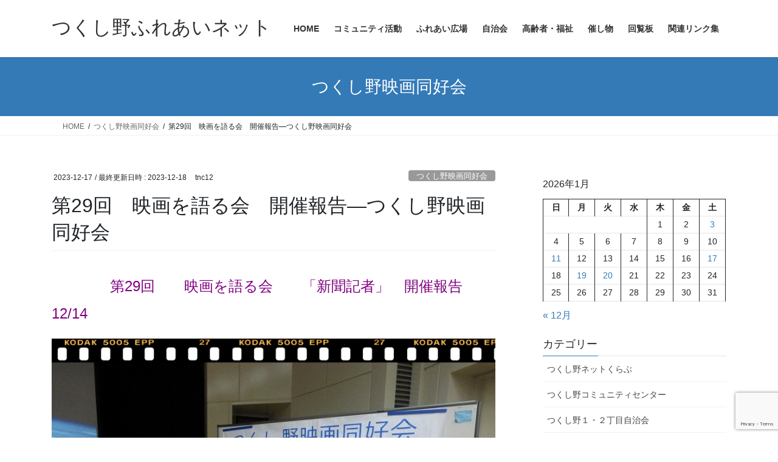

--- FILE ---
content_type: text/html; charset=UTF-8
request_url: https://tsukushino-fureai.net/archives/11724
body_size: 23927
content:
<!DOCTYPE html>
<html lang="ja">
<head>
<meta charset="utf-8">
<meta http-equiv="X-UA-Compatible" content="IE=edge">
<meta name="viewport" content="width=device-width, initial-scale=1">

<title>第29回　映画を語る会　開催報告―つくし野映画同好会 | つくし野ふれあいネット</title>
<meta name='robots' content='max-image-preview:large' />
<link rel="alternate" type="application/rss+xml" title="つくし野ふれあいネット &raquo; フィード" href="https://tsukushino-fureai.net/feed" />
<link rel="alternate" type="application/rss+xml" title="つくし野ふれあいネット &raquo; コメントフィード" href="https://tsukushino-fureai.net/comments/feed" />
<link rel="alternate" type="application/rss+xml" title="つくし野ふれあいネット &raquo; 第29回　映画を語る会　開催報告―つくし野映画同好会 のコメントのフィード" href="https://tsukushino-fureai.net/archives/11724/feed" />
<link rel="alternate" title="oEmbed (JSON)" type="application/json+oembed" href="https://tsukushino-fureai.net/wp-json/oembed/1.0/embed?url=https%3A%2F%2Ftsukushino-fureai.net%2Farchives%2F11724" />
<link rel="alternate" title="oEmbed (XML)" type="text/xml+oembed" href="https://tsukushino-fureai.net/wp-json/oembed/1.0/embed?url=https%3A%2F%2Ftsukushino-fureai.net%2Farchives%2F11724&#038;format=xml" />
<meta name="description" content="　　　　第29回　　映画を語る会　　「新聞記者」　開催報告　12/14&nbsp;" /><style id='wp-img-auto-sizes-contain-inline-css' type='text/css'>
img:is([sizes=auto i],[sizes^="auto," i]){contain-intrinsic-size:3000px 1500px}
/*# sourceURL=wp-img-auto-sizes-contain-inline-css */
</style>
<link rel='stylesheet' id='vkExUnit_common_style-css' href='https://tsukushino-fureai.net/wp-content/plugins/vk-all-in-one-expansion-unit/assets/css/vkExUnit_style.css?ver=9.113.0.1' type='text/css' media='all' />
<style id='vkExUnit_common_style-inline-css' type='text/css'>
:root {--ver_page_top_button_url:url(https://tsukushino-fureai.net/wp-content/plugins/vk-all-in-one-expansion-unit/assets/images/to-top-btn-icon.svg);}@font-face {font-weight: normal;font-style: normal;font-family: "vk_sns";src: url("https://tsukushino-fureai.net/wp-content/plugins/vk-all-in-one-expansion-unit/inc/sns/icons/fonts/vk_sns.eot?-bq20cj");src: url("https://tsukushino-fureai.net/wp-content/plugins/vk-all-in-one-expansion-unit/inc/sns/icons/fonts/vk_sns.eot?#iefix-bq20cj") format("embedded-opentype"),url("https://tsukushino-fureai.net/wp-content/plugins/vk-all-in-one-expansion-unit/inc/sns/icons/fonts/vk_sns.woff?-bq20cj") format("woff"),url("https://tsukushino-fureai.net/wp-content/plugins/vk-all-in-one-expansion-unit/inc/sns/icons/fonts/vk_sns.ttf?-bq20cj") format("truetype"),url("https://tsukushino-fureai.net/wp-content/plugins/vk-all-in-one-expansion-unit/inc/sns/icons/fonts/vk_sns.svg?-bq20cj#vk_sns") format("svg");}
.veu_promotion-alert__content--text {border: 1px solid rgba(0,0,0,0.125);padding: 0.5em 1em;border-radius: var(--vk-size-radius);margin-bottom: var(--vk-margin-block-bottom);font-size: 0.875rem;}/* Alert Content部分に段落タグを入れた場合に最後の段落の余白を0にする */.veu_promotion-alert__content--text p:last-of-type{margin-bottom:0;margin-top: 0;}
/*# sourceURL=vkExUnit_common_style-inline-css */
</style>
<style id='wp-emoji-styles-inline-css' type='text/css'>

	img.wp-smiley, img.emoji {
		display: inline !important;
		border: none !important;
		box-shadow: none !important;
		height: 1em !important;
		width: 1em !important;
		margin: 0 0.07em !important;
		vertical-align: -0.1em !important;
		background: none !important;
		padding: 0 !important;
	}
/*# sourceURL=wp-emoji-styles-inline-css */
</style>
<style id='wp-block-library-inline-css' type='text/css'>
:root{--wp-block-synced-color:#7a00df;--wp-block-synced-color--rgb:122,0,223;--wp-bound-block-color:var(--wp-block-synced-color);--wp-editor-canvas-background:#ddd;--wp-admin-theme-color:#007cba;--wp-admin-theme-color--rgb:0,124,186;--wp-admin-theme-color-darker-10:#006ba1;--wp-admin-theme-color-darker-10--rgb:0,107,160.5;--wp-admin-theme-color-darker-20:#005a87;--wp-admin-theme-color-darker-20--rgb:0,90,135;--wp-admin-border-width-focus:2px}@media (min-resolution:192dpi){:root{--wp-admin-border-width-focus:1.5px}}.wp-element-button{cursor:pointer}:root .has-very-light-gray-background-color{background-color:#eee}:root .has-very-dark-gray-background-color{background-color:#313131}:root .has-very-light-gray-color{color:#eee}:root .has-very-dark-gray-color{color:#313131}:root .has-vivid-green-cyan-to-vivid-cyan-blue-gradient-background{background:linear-gradient(135deg,#00d084,#0693e3)}:root .has-purple-crush-gradient-background{background:linear-gradient(135deg,#34e2e4,#4721fb 50%,#ab1dfe)}:root .has-hazy-dawn-gradient-background{background:linear-gradient(135deg,#faaca8,#dad0ec)}:root .has-subdued-olive-gradient-background{background:linear-gradient(135deg,#fafae1,#67a671)}:root .has-atomic-cream-gradient-background{background:linear-gradient(135deg,#fdd79a,#004a59)}:root .has-nightshade-gradient-background{background:linear-gradient(135deg,#330968,#31cdcf)}:root .has-midnight-gradient-background{background:linear-gradient(135deg,#020381,#2874fc)}:root{--wp--preset--font-size--normal:16px;--wp--preset--font-size--huge:42px}.has-regular-font-size{font-size:1em}.has-larger-font-size{font-size:2.625em}.has-normal-font-size{font-size:var(--wp--preset--font-size--normal)}.has-huge-font-size{font-size:var(--wp--preset--font-size--huge)}.has-text-align-center{text-align:center}.has-text-align-left{text-align:left}.has-text-align-right{text-align:right}.has-fit-text{white-space:nowrap!important}#end-resizable-editor-section{display:none}.aligncenter{clear:both}.items-justified-left{justify-content:flex-start}.items-justified-center{justify-content:center}.items-justified-right{justify-content:flex-end}.items-justified-space-between{justify-content:space-between}.screen-reader-text{border:0;clip-path:inset(50%);height:1px;margin:-1px;overflow:hidden;padding:0;position:absolute;width:1px;word-wrap:normal!important}.screen-reader-text:focus{background-color:#ddd;clip-path:none;color:#444;display:block;font-size:1em;height:auto;left:5px;line-height:normal;padding:15px 23px 14px;text-decoration:none;top:5px;width:auto;z-index:100000}html :where(.has-border-color){border-style:solid}html :where([style*=border-top-color]){border-top-style:solid}html :where([style*=border-right-color]){border-right-style:solid}html :where([style*=border-bottom-color]){border-bottom-style:solid}html :where([style*=border-left-color]){border-left-style:solid}html :where([style*=border-width]){border-style:solid}html :where([style*=border-top-width]){border-top-style:solid}html :where([style*=border-right-width]){border-right-style:solid}html :where([style*=border-bottom-width]){border-bottom-style:solid}html :where([style*=border-left-width]){border-left-style:solid}html :where(img[class*=wp-image-]){height:auto;max-width:100%}:where(figure){margin:0 0 1em}html :where(.is-position-sticky){--wp-admin--admin-bar--position-offset:var(--wp-admin--admin-bar--height,0px)}@media screen and (max-width:600px){html :where(.is-position-sticky){--wp-admin--admin-bar--position-offset:0px}}
.vk-cols--reverse{flex-direction:row-reverse}.vk-cols--hasbtn{margin-bottom:0}.vk-cols--hasbtn>.row>.vk_gridColumn_item,.vk-cols--hasbtn>.wp-block-column{position:relative;padding-bottom:3em}.vk-cols--hasbtn>.row>.vk_gridColumn_item>.wp-block-buttons,.vk-cols--hasbtn>.row>.vk_gridColumn_item>.vk_button,.vk-cols--hasbtn>.wp-block-column>.wp-block-buttons,.vk-cols--hasbtn>.wp-block-column>.vk_button{position:absolute;bottom:0;width:100%}.vk-cols--fit.wp-block-columns{gap:0}.vk-cols--fit.wp-block-columns,.vk-cols--fit.wp-block-columns:not(.is-not-stacked-on-mobile){margin-top:0;margin-bottom:0;justify-content:space-between}.vk-cols--fit.wp-block-columns>.wp-block-column *:last-child,.vk-cols--fit.wp-block-columns:not(.is-not-stacked-on-mobile)>.wp-block-column *:last-child{margin-bottom:0}.vk-cols--fit.wp-block-columns>.wp-block-column>.wp-block-cover,.vk-cols--fit.wp-block-columns:not(.is-not-stacked-on-mobile)>.wp-block-column>.wp-block-cover{margin-top:0}.vk-cols--fit.wp-block-columns.has-background,.vk-cols--fit.wp-block-columns:not(.is-not-stacked-on-mobile).has-background{padding:0}@media(max-width: 599px){.vk-cols--fit.wp-block-columns:not(.has-background)>.wp-block-column:not(.has-background),.vk-cols--fit.wp-block-columns:not(.is-not-stacked-on-mobile):not(.has-background)>.wp-block-column:not(.has-background){padding-left:0 !important;padding-right:0 !important}}@media(min-width: 782px){.vk-cols--fit.wp-block-columns .block-editor-block-list__block.wp-block-column:not(:first-child),.vk-cols--fit.wp-block-columns>.wp-block-column:not(:first-child),.vk-cols--fit.wp-block-columns:not(.is-not-stacked-on-mobile) .block-editor-block-list__block.wp-block-column:not(:first-child),.vk-cols--fit.wp-block-columns:not(.is-not-stacked-on-mobile)>.wp-block-column:not(:first-child){margin-left:0}}@media(min-width: 600px)and (max-width: 781px){.vk-cols--fit.wp-block-columns .wp-block-column:nth-child(2n),.vk-cols--fit.wp-block-columns:not(.is-not-stacked-on-mobile) .wp-block-column:nth-child(2n){margin-left:0}.vk-cols--fit.wp-block-columns .wp-block-column:not(:only-child),.vk-cols--fit.wp-block-columns:not(.is-not-stacked-on-mobile) .wp-block-column:not(:only-child){flex-basis:50% !important}}.vk-cols--fit--gap1.wp-block-columns{gap:1px}@media(min-width: 600px)and (max-width: 781px){.vk-cols--fit--gap1.wp-block-columns .wp-block-column:not(:only-child){flex-basis:calc(50% - 1px) !important}}.vk-cols--fit.vk-cols--grid>.block-editor-block-list__block,.vk-cols--fit.vk-cols--grid>.wp-block-column,.vk-cols--fit.vk-cols--grid:not(.is-not-stacked-on-mobile)>.block-editor-block-list__block,.vk-cols--fit.vk-cols--grid:not(.is-not-stacked-on-mobile)>.wp-block-column{flex-basis:50%;box-sizing:border-box}@media(max-width: 599px){.vk-cols--fit.vk-cols--grid.vk-cols--grid--alignfull>.wp-block-column:nth-child(2)>.wp-block-cover,.vk-cols--fit.vk-cols--grid.vk-cols--grid--alignfull>.wp-block-column:nth-child(2)>.vk_outer,.vk-cols--fit.vk-cols--grid:not(.is-not-stacked-on-mobile).vk-cols--grid--alignfull>.wp-block-column:nth-child(2)>.wp-block-cover,.vk-cols--fit.vk-cols--grid:not(.is-not-stacked-on-mobile).vk-cols--grid--alignfull>.wp-block-column:nth-child(2)>.vk_outer{width:100vw;margin-right:calc((100% - 100vw)/2);margin-left:calc((100% - 100vw)/2)}}@media(min-width: 600px){.vk-cols--fit.vk-cols--grid.vk-cols--grid--alignfull>.wp-block-column:nth-child(2)>.wp-block-cover,.vk-cols--fit.vk-cols--grid.vk-cols--grid--alignfull>.wp-block-column:nth-child(2)>.vk_outer,.vk-cols--fit.vk-cols--grid:not(.is-not-stacked-on-mobile).vk-cols--grid--alignfull>.wp-block-column:nth-child(2)>.wp-block-cover,.vk-cols--fit.vk-cols--grid:not(.is-not-stacked-on-mobile).vk-cols--grid--alignfull>.wp-block-column:nth-child(2)>.vk_outer{margin-right:calc(100% - 50vw);width:50vw}}@media(min-width: 600px){.vk-cols--fit.vk-cols--grid.vk-cols--grid--alignfull.vk-cols--reverse>.wp-block-column,.vk-cols--fit.vk-cols--grid:not(.is-not-stacked-on-mobile).vk-cols--grid--alignfull.vk-cols--reverse>.wp-block-column{margin-left:0;margin-right:0}.vk-cols--fit.vk-cols--grid.vk-cols--grid--alignfull.vk-cols--reverse>.wp-block-column:nth-child(2)>.wp-block-cover,.vk-cols--fit.vk-cols--grid.vk-cols--grid--alignfull.vk-cols--reverse>.wp-block-column:nth-child(2)>.vk_outer,.vk-cols--fit.vk-cols--grid:not(.is-not-stacked-on-mobile).vk-cols--grid--alignfull.vk-cols--reverse>.wp-block-column:nth-child(2)>.wp-block-cover,.vk-cols--fit.vk-cols--grid:not(.is-not-stacked-on-mobile).vk-cols--grid--alignfull.vk-cols--reverse>.wp-block-column:nth-child(2)>.vk_outer{margin-left:calc(100% - 50vw)}}.vk-cols--menu h2,.vk-cols--menu h3,.vk-cols--menu h4,.vk-cols--menu h5{margin-bottom:.2em;text-shadow:#000 0 0 10px}.vk-cols--menu h2:first-child,.vk-cols--menu h3:first-child,.vk-cols--menu h4:first-child,.vk-cols--menu h5:first-child{margin-top:0}.vk-cols--menu p{margin-bottom:1rem;text-shadow:#000 0 0 10px}.vk-cols--menu .wp-block-cover__inner-container:last-child{margin-bottom:0}.vk-cols--fitbnrs .wp-block-column .wp-block-cover:hover img{filter:unset}.vk-cols--fitbnrs .wp-block-column .wp-block-cover:hover{background-color:unset}.vk-cols--fitbnrs .wp-block-column .wp-block-cover:hover .wp-block-cover__image-background{filter:unset !important}.vk-cols--fitbnrs .wp-block-cover .wp-block-cover__inner-container{position:absolute;height:100%;width:100%}.vk-cols--fitbnrs .vk_button{height:100%;margin:0}.vk-cols--fitbnrs .vk_button .vk_button_btn,.vk-cols--fitbnrs .vk_button .btn{height:100%;width:100%;border:none;box-shadow:none;background-color:unset !important;transition:unset}.vk-cols--fitbnrs .vk_button .vk_button_btn:hover,.vk-cols--fitbnrs .vk_button .btn:hover{transition:unset}.vk-cols--fitbnrs .vk_button .vk_button_btn:after,.vk-cols--fitbnrs .vk_button .btn:after{border:none}.vk-cols--fitbnrs .vk_button .vk_button_link_txt{width:100%;position:absolute;top:50%;left:50%;transform:translateY(-50%) translateX(-50%);font-size:2rem;text-shadow:#000 0 0 10px}.vk-cols--fitbnrs .vk_button .vk_button_link_subCaption{width:100%;position:absolute;top:calc(50% + 2.2em);left:50%;transform:translateY(-50%) translateX(-50%);text-shadow:#000 0 0 10px}@media(min-width: 992px){.vk-cols--media.wp-block-columns{gap:3rem}}.vk-fit-map figure{margin-bottom:0}.vk-fit-map iframe{position:relative;margin-bottom:0;display:block;max-height:400px;width:100vw}.vk-fit-map:is(.alignfull,.alignwide) div{max-width:100%}.vk-table--th--width25 :where(tr>*:first-child){width:25%}.vk-table--th--width30 :where(tr>*:first-child){width:30%}.vk-table--th--width35 :where(tr>*:first-child){width:35%}.vk-table--th--width40 :where(tr>*:first-child){width:40%}.vk-table--th--bg-bright :where(tr>*:first-child){background-color:var(--wp--preset--color--bg-secondary, rgba(0, 0, 0, 0.05))}@media(max-width: 599px){.vk-table--mobile-block :is(th,td){width:100%;display:block}.vk-table--mobile-block.wp-block-table table :is(th,td){border-top:none}}.vk-table--width--th25 :where(tr>*:first-child){width:25%}.vk-table--width--th30 :where(tr>*:first-child){width:30%}.vk-table--width--th35 :where(tr>*:first-child){width:35%}.vk-table--width--th40 :where(tr>*:first-child){width:40%}.no-margin{margin:0}@media(max-width: 599px){.wp-block-image.vk-aligncenter--mobile>.alignright{float:none;margin-left:auto;margin-right:auto}.vk-no-padding-horizontal--mobile{padding-left:0 !important;padding-right:0 !important}}
/* VK Color Palettes */

/*# sourceURL=wp-block-library-inline-css */
</style><style id='wp-block-calendar-inline-css' type='text/css'>
.wp-block-calendar{text-align:center}.wp-block-calendar td,.wp-block-calendar th{border:1px solid;padding:.25em}.wp-block-calendar th{font-weight:400}.wp-block-calendar caption{background-color:inherit}.wp-block-calendar table{border-collapse:collapse;width:100%}.wp-block-calendar table.has-background th{background-color:inherit}.wp-block-calendar table.has-text-color th{color:inherit}.wp-block-calendar :where(table:not(.has-text-color)){color:#40464d}.wp-block-calendar :where(table:not(.has-text-color)) td,.wp-block-calendar :where(table:not(.has-text-color)) th{border-color:#ddd}:where(.wp-block-calendar table:not(.has-background) th){background:#ddd}
/*# sourceURL=https://tsukushino-fureai.net/wp-includes/blocks/calendar/style.min.css */
</style>
<style id='global-styles-inline-css' type='text/css'>
:root{--wp--preset--aspect-ratio--square: 1;--wp--preset--aspect-ratio--4-3: 4/3;--wp--preset--aspect-ratio--3-4: 3/4;--wp--preset--aspect-ratio--3-2: 3/2;--wp--preset--aspect-ratio--2-3: 2/3;--wp--preset--aspect-ratio--16-9: 16/9;--wp--preset--aspect-ratio--9-16: 9/16;--wp--preset--color--black: #000000;--wp--preset--color--cyan-bluish-gray: #abb8c3;--wp--preset--color--white: #ffffff;--wp--preset--color--pale-pink: #f78da7;--wp--preset--color--vivid-red: #cf2e2e;--wp--preset--color--luminous-vivid-orange: #ff6900;--wp--preset--color--luminous-vivid-amber: #fcb900;--wp--preset--color--light-green-cyan: #7bdcb5;--wp--preset--color--vivid-green-cyan: #00d084;--wp--preset--color--pale-cyan-blue: #8ed1fc;--wp--preset--color--vivid-cyan-blue: #0693e3;--wp--preset--color--vivid-purple: #9b51e0;--wp--preset--gradient--vivid-cyan-blue-to-vivid-purple: linear-gradient(135deg,rgb(6,147,227) 0%,rgb(155,81,224) 100%);--wp--preset--gradient--light-green-cyan-to-vivid-green-cyan: linear-gradient(135deg,rgb(122,220,180) 0%,rgb(0,208,130) 100%);--wp--preset--gradient--luminous-vivid-amber-to-luminous-vivid-orange: linear-gradient(135deg,rgb(252,185,0) 0%,rgb(255,105,0) 100%);--wp--preset--gradient--luminous-vivid-orange-to-vivid-red: linear-gradient(135deg,rgb(255,105,0) 0%,rgb(207,46,46) 100%);--wp--preset--gradient--very-light-gray-to-cyan-bluish-gray: linear-gradient(135deg,rgb(238,238,238) 0%,rgb(169,184,195) 100%);--wp--preset--gradient--cool-to-warm-spectrum: linear-gradient(135deg,rgb(74,234,220) 0%,rgb(151,120,209) 20%,rgb(207,42,186) 40%,rgb(238,44,130) 60%,rgb(251,105,98) 80%,rgb(254,248,76) 100%);--wp--preset--gradient--blush-light-purple: linear-gradient(135deg,rgb(255,206,236) 0%,rgb(152,150,240) 100%);--wp--preset--gradient--blush-bordeaux: linear-gradient(135deg,rgb(254,205,165) 0%,rgb(254,45,45) 50%,rgb(107,0,62) 100%);--wp--preset--gradient--luminous-dusk: linear-gradient(135deg,rgb(255,203,112) 0%,rgb(199,81,192) 50%,rgb(65,88,208) 100%);--wp--preset--gradient--pale-ocean: linear-gradient(135deg,rgb(255,245,203) 0%,rgb(182,227,212) 50%,rgb(51,167,181) 100%);--wp--preset--gradient--electric-grass: linear-gradient(135deg,rgb(202,248,128) 0%,rgb(113,206,126) 100%);--wp--preset--gradient--midnight: linear-gradient(135deg,rgb(2,3,129) 0%,rgb(40,116,252) 100%);--wp--preset--font-size--small: 0.875rem;--wp--preset--font-size--medium: 20px;--wp--preset--font-size--large: 1.5rem;--wp--preset--font-size--x-large: 42px;--wp--preset--font-size--regular: 1rem;--wp--preset--font-size--huge: 2.25rem;--wp--preset--spacing--20: 0.44rem;--wp--preset--spacing--30: var(--vk-margin-xs, 0.75rem);--wp--preset--spacing--40: var(--vk-margin-sm, 1.5rem);--wp--preset--spacing--50: var(--vk-margin-md, 2.4rem);--wp--preset--spacing--60: var(--vk-margin-lg, 4rem);--wp--preset--spacing--70: var(--vk-margin-xl, 6rem);--wp--preset--spacing--80: 5.06rem;--wp--preset--shadow--natural: 6px 6px 9px rgba(0, 0, 0, 0.2);--wp--preset--shadow--deep: 12px 12px 50px rgba(0, 0, 0, 0.4);--wp--preset--shadow--sharp: 6px 6px 0px rgba(0, 0, 0, 0.2);--wp--preset--shadow--outlined: 6px 6px 0px -3px rgb(255, 255, 255), 6px 6px rgb(0, 0, 0);--wp--preset--shadow--crisp: 6px 6px 0px rgb(0, 0, 0);}:root { --wp--style--global--content-size: calc( var(--vk-width-container) - var(--vk-width-container-padding) * 2 );--wp--style--global--wide-size: calc( var(--vk-width-container) - var(--vk-width-container-padding) * 2 + ( 100vw - ( var(--vk-width-container) - var(--vk-width-container-padding) * 2 ) ) / 2 ); }:where(body) { margin: 0; }.wp-site-blocks > .alignleft { float: left; margin-right: 2em; }.wp-site-blocks > .alignright { float: right; margin-left: 2em; }.wp-site-blocks > .aligncenter { justify-content: center; margin-left: auto; margin-right: auto; }:where(.wp-site-blocks) > * { margin-block-start: 24px; margin-block-end: 0; }:where(.wp-site-blocks) > :first-child { margin-block-start: 0; }:where(.wp-site-blocks) > :last-child { margin-block-end: 0; }:root { --wp--style--block-gap: 24px; }:root :where(.is-layout-flow) > :first-child{margin-block-start: 0;}:root :where(.is-layout-flow) > :last-child{margin-block-end: 0;}:root :where(.is-layout-flow) > *{margin-block-start: 24px;margin-block-end: 0;}:root :where(.is-layout-constrained) > :first-child{margin-block-start: 0;}:root :where(.is-layout-constrained) > :last-child{margin-block-end: 0;}:root :where(.is-layout-constrained) > *{margin-block-start: 24px;margin-block-end: 0;}:root :where(.is-layout-flex){gap: 24px;}:root :where(.is-layout-grid){gap: 24px;}.is-layout-flow > .alignleft{float: left;margin-inline-start: 0;margin-inline-end: 2em;}.is-layout-flow > .alignright{float: right;margin-inline-start: 2em;margin-inline-end: 0;}.is-layout-flow > .aligncenter{margin-left: auto !important;margin-right: auto !important;}.is-layout-constrained > .alignleft{float: left;margin-inline-start: 0;margin-inline-end: 2em;}.is-layout-constrained > .alignright{float: right;margin-inline-start: 2em;margin-inline-end: 0;}.is-layout-constrained > .aligncenter{margin-left: auto !important;margin-right: auto !important;}.is-layout-constrained > :where(:not(.alignleft):not(.alignright):not(.alignfull)){max-width: var(--wp--style--global--content-size);margin-left: auto !important;margin-right: auto !important;}.is-layout-constrained > .alignwide{max-width: var(--wp--style--global--wide-size);}body .is-layout-flex{display: flex;}.is-layout-flex{flex-wrap: wrap;align-items: center;}.is-layout-flex > :is(*, div){margin: 0;}body .is-layout-grid{display: grid;}.is-layout-grid > :is(*, div){margin: 0;}body{padding-top: 0px;padding-right: 0px;padding-bottom: 0px;padding-left: 0px;}a:where(:not(.wp-element-button)){text-decoration: underline;}:root :where(.wp-element-button, .wp-block-button__link){background-color: #32373c;border-width: 0;color: #fff;font-family: inherit;font-size: inherit;font-style: inherit;font-weight: inherit;letter-spacing: inherit;line-height: inherit;padding-top: calc(0.667em + 2px);padding-right: calc(1.333em + 2px);padding-bottom: calc(0.667em + 2px);padding-left: calc(1.333em + 2px);text-decoration: none;text-transform: inherit;}.has-black-color{color: var(--wp--preset--color--black) !important;}.has-cyan-bluish-gray-color{color: var(--wp--preset--color--cyan-bluish-gray) !important;}.has-white-color{color: var(--wp--preset--color--white) !important;}.has-pale-pink-color{color: var(--wp--preset--color--pale-pink) !important;}.has-vivid-red-color{color: var(--wp--preset--color--vivid-red) !important;}.has-luminous-vivid-orange-color{color: var(--wp--preset--color--luminous-vivid-orange) !important;}.has-luminous-vivid-amber-color{color: var(--wp--preset--color--luminous-vivid-amber) !important;}.has-light-green-cyan-color{color: var(--wp--preset--color--light-green-cyan) !important;}.has-vivid-green-cyan-color{color: var(--wp--preset--color--vivid-green-cyan) !important;}.has-pale-cyan-blue-color{color: var(--wp--preset--color--pale-cyan-blue) !important;}.has-vivid-cyan-blue-color{color: var(--wp--preset--color--vivid-cyan-blue) !important;}.has-vivid-purple-color{color: var(--wp--preset--color--vivid-purple) !important;}.has-black-background-color{background-color: var(--wp--preset--color--black) !important;}.has-cyan-bluish-gray-background-color{background-color: var(--wp--preset--color--cyan-bluish-gray) !important;}.has-white-background-color{background-color: var(--wp--preset--color--white) !important;}.has-pale-pink-background-color{background-color: var(--wp--preset--color--pale-pink) !important;}.has-vivid-red-background-color{background-color: var(--wp--preset--color--vivid-red) !important;}.has-luminous-vivid-orange-background-color{background-color: var(--wp--preset--color--luminous-vivid-orange) !important;}.has-luminous-vivid-amber-background-color{background-color: var(--wp--preset--color--luminous-vivid-amber) !important;}.has-light-green-cyan-background-color{background-color: var(--wp--preset--color--light-green-cyan) !important;}.has-vivid-green-cyan-background-color{background-color: var(--wp--preset--color--vivid-green-cyan) !important;}.has-pale-cyan-blue-background-color{background-color: var(--wp--preset--color--pale-cyan-blue) !important;}.has-vivid-cyan-blue-background-color{background-color: var(--wp--preset--color--vivid-cyan-blue) !important;}.has-vivid-purple-background-color{background-color: var(--wp--preset--color--vivid-purple) !important;}.has-black-border-color{border-color: var(--wp--preset--color--black) !important;}.has-cyan-bluish-gray-border-color{border-color: var(--wp--preset--color--cyan-bluish-gray) !important;}.has-white-border-color{border-color: var(--wp--preset--color--white) !important;}.has-pale-pink-border-color{border-color: var(--wp--preset--color--pale-pink) !important;}.has-vivid-red-border-color{border-color: var(--wp--preset--color--vivid-red) !important;}.has-luminous-vivid-orange-border-color{border-color: var(--wp--preset--color--luminous-vivid-orange) !important;}.has-luminous-vivid-amber-border-color{border-color: var(--wp--preset--color--luminous-vivid-amber) !important;}.has-light-green-cyan-border-color{border-color: var(--wp--preset--color--light-green-cyan) !important;}.has-vivid-green-cyan-border-color{border-color: var(--wp--preset--color--vivid-green-cyan) !important;}.has-pale-cyan-blue-border-color{border-color: var(--wp--preset--color--pale-cyan-blue) !important;}.has-vivid-cyan-blue-border-color{border-color: var(--wp--preset--color--vivid-cyan-blue) !important;}.has-vivid-purple-border-color{border-color: var(--wp--preset--color--vivid-purple) !important;}.has-vivid-cyan-blue-to-vivid-purple-gradient-background{background: var(--wp--preset--gradient--vivid-cyan-blue-to-vivid-purple) !important;}.has-light-green-cyan-to-vivid-green-cyan-gradient-background{background: var(--wp--preset--gradient--light-green-cyan-to-vivid-green-cyan) !important;}.has-luminous-vivid-amber-to-luminous-vivid-orange-gradient-background{background: var(--wp--preset--gradient--luminous-vivid-amber-to-luminous-vivid-orange) !important;}.has-luminous-vivid-orange-to-vivid-red-gradient-background{background: var(--wp--preset--gradient--luminous-vivid-orange-to-vivid-red) !important;}.has-very-light-gray-to-cyan-bluish-gray-gradient-background{background: var(--wp--preset--gradient--very-light-gray-to-cyan-bluish-gray) !important;}.has-cool-to-warm-spectrum-gradient-background{background: var(--wp--preset--gradient--cool-to-warm-spectrum) !important;}.has-blush-light-purple-gradient-background{background: var(--wp--preset--gradient--blush-light-purple) !important;}.has-blush-bordeaux-gradient-background{background: var(--wp--preset--gradient--blush-bordeaux) !important;}.has-luminous-dusk-gradient-background{background: var(--wp--preset--gradient--luminous-dusk) !important;}.has-pale-ocean-gradient-background{background: var(--wp--preset--gradient--pale-ocean) !important;}.has-electric-grass-gradient-background{background: var(--wp--preset--gradient--electric-grass) !important;}.has-midnight-gradient-background{background: var(--wp--preset--gradient--midnight) !important;}.has-small-font-size{font-size: var(--wp--preset--font-size--small) !important;}.has-medium-font-size{font-size: var(--wp--preset--font-size--medium) !important;}.has-large-font-size{font-size: var(--wp--preset--font-size--large) !important;}.has-x-large-font-size{font-size: var(--wp--preset--font-size--x-large) !important;}.has-regular-font-size{font-size: var(--wp--preset--font-size--regular) !important;}.has-huge-font-size{font-size: var(--wp--preset--font-size--huge) !important;}
/*# sourceURL=global-styles-inline-css */
</style>

<link rel='stylesheet' id='contact-form-7-css' href='https://tsukushino-fureai.net/wp-content/plugins/contact-form-7/includes/css/styles.css?ver=6.1.4' type='text/css' media='all' />
<link rel='stylesheet' id='vk-swiper-style-css' href='https://tsukushino-fureai.net/wp-content/plugins/vk-blocks/vendor/vektor-inc/vk-swiper/src/assets/css/swiper-bundle.min.css?ver=11.0.2' type='text/css' media='all' />
<link rel='stylesheet' id='bootstrap-4-style-css' href='https://tsukushino-fureai.net/wp-content/themes/lightning/_g2/library/bootstrap-4/css/bootstrap.min.css?ver=4.5.0' type='text/css' media='all' />
<link rel='stylesheet' id='lightning-common-style-css' href='https://tsukushino-fureai.net/wp-content/themes/lightning/_g2/assets/css/common.css?ver=15.33.0' type='text/css' media='all' />
<style id='lightning-common-style-inline-css' type='text/css'>
/* vk-mobile-nav */:root {--vk-mobile-nav-menu-btn-bg-src: url("https://tsukushino-fureai.net/wp-content/themes/lightning/_g2/inc/vk-mobile-nav/package/images/vk-menu-btn-black.svg");--vk-mobile-nav-menu-btn-close-bg-src: url("https://tsukushino-fureai.net/wp-content/themes/lightning/_g2/inc/vk-mobile-nav/package/images/vk-menu-close-black.svg");--vk-menu-acc-icon-open-black-bg-src: url("https://tsukushino-fureai.net/wp-content/themes/lightning/_g2/inc/vk-mobile-nav/package/images/vk-menu-acc-icon-open-black.svg");--vk-menu-acc-icon-open-white-bg-src: url("https://tsukushino-fureai.net/wp-content/themes/lightning/_g2/inc/vk-mobile-nav/package/images/vk-menu-acc-icon-open-white.svg");--vk-menu-acc-icon-close-black-bg-src: url("https://tsukushino-fureai.net/wp-content/themes/lightning/_g2/inc/vk-mobile-nav/package/images/vk-menu-close-black.svg");--vk-menu-acc-icon-close-white-bg-src: url("https://tsukushino-fureai.net/wp-content/themes/lightning/_g2/inc/vk-mobile-nav/package/images/vk-menu-close-white.svg");}
/*# sourceURL=lightning-common-style-inline-css */
</style>
<link rel='stylesheet' id='lightning-design-style-css' href='https://tsukushino-fureai.net/wp-content/themes/lightning/_g2/design-skin/origin2/css/style.css?ver=15.33.0' type='text/css' media='all' />
<style id='lightning-design-style-inline-css' type='text/css'>
:root {--color-key:#337ab7;--wp--preset--color--vk-color-primary:#337ab7;--color-key-dark:#2e6da4;}
a { color:#337ab7; }
.tagcloud a:before { font-family: "Font Awesome 7 Free";content: "\f02b";font-weight: bold; }
.media .media-body .media-heading a:hover { color:; }@media (min-width: 768px){.gMenu > li:before,.gMenu > li.menu-item-has-children::after { border-bottom-color: }.gMenu li li { background-color: }.gMenu li li a:hover { background-color:; }} /* @media (min-width: 768px) */.page-header { background-color:; }h2,.mainSection-title { border-top-color:; }h3:after,.subSection-title:after { border-bottom-color:; }ul.page-numbers li span.page-numbers.current,.page-link dl .post-page-numbers.current { background-color:; }.pager li > a { border-color:;color:;}.pager li > a:hover { background-color:;color:#fff;}.siteFooter { border-top-color:; }dt { border-left-color:; }:root {--g_nav_main_acc_icon_open_url:url(https://tsukushino-fureai.net/wp-content/themes/lightning/_g2/inc/vk-mobile-nav/package/images/vk-menu-acc-icon-open-black.svg);--g_nav_main_acc_icon_close_url: url(https://tsukushino-fureai.net/wp-content/themes/lightning/_g2/inc/vk-mobile-nav/package/images/vk-menu-close-black.svg);--g_nav_sub_acc_icon_open_url: url(https://tsukushino-fureai.net/wp-content/themes/lightning/_g2/inc/vk-mobile-nav/package/images/vk-menu-acc-icon-open-white.svg);--g_nav_sub_acc_icon_close_url: url(https://tsukushino-fureai.net/wp-content/themes/lightning/_g2/inc/vk-mobile-nav/package/images/vk-menu-close-white.svg);}
/*# sourceURL=lightning-design-style-inline-css */
</style>
<link rel='stylesheet' id='veu-cta-css' href='https://tsukushino-fureai.net/wp-content/plugins/vk-all-in-one-expansion-unit/inc/call-to-action/package/assets/css/style.css?ver=9.113.0.1' type='text/css' media='all' />
<link rel='stylesheet' id='vk-blocks-build-css-css' href='https://tsukushino-fureai.net/wp-content/plugins/vk-blocks/build/block-build.css?ver=1.115.2.1' type='text/css' media='all' />
<style id='vk-blocks-build-css-inline-css' type='text/css'>

	:root {
		--vk_image-mask-circle: url(https://tsukushino-fureai.net/wp-content/plugins/vk-blocks/inc/vk-blocks/images/circle.svg);
		--vk_image-mask-wave01: url(https://tsukushino-fureai.net/wp-content/plugins/vk-blocks/inc/vk-blocks/images/wave01.svg);
		--vk_image-mask-wave02: url(https://tsukushino-fureai.net/wp-content/plugins/vk-blocks/inc/vk-blocks/images/wave02.svg);
		--vk_image-mask-wave03: url(https://tsukushino-fureai.net/wp-content/plugins/vk-blocks/inc/vk-blocks/images/wave03.svg);
		--vk_image-mask-wave04: url(https://tsukushino-fureai.net/wp-content/plugins/vk-blocks/inc/vk-blocks/images/wave04.svg);
	}
	

	:root {

		--vk-balloon-border-width:1px;

		--vk-balloon-speech-offset:-12px;
	}
	

	:root {
		--vk_flow-arrow: url(https://tsukushino-fureai.net/wp-content/plugins/vk-blocks/inc/vk-blocks/images/arrow_bottom.svg);
	}
	
/*# sourceURL=vk-blocks-build-css-inline-css */
</style>
<link rel='stylesheet' id='lightning-theme-style-css' href='https://tsukushino-fureai.net/wp-content/themes/lightning_child_sample/style.css?ver=15.33.0' type='text/css' media='all' />
<link rel='stylesheet' id='vk-font-awesome-css' href='https://tsukushino-fureai.net/wp-content/themes/lightning/vendor/vektor-inc/font-awesome-versions/src/font-awesome/css/all.min.css?ver=7.1.0' type='text/css' media='all' />
<link rel='stylesheet' id='fancybox-css' href='https://tsukushino-fureai.net/wp-content/plugins/easy-fancybox/fancybox/1.5.4/jquery.fancybox.min.css?ver=6.9' type='text/css' media='screen' />
<style id='fancybox-inline-css' type='text/css'>
#fancybox-title,#fancybox-title-float-main{color:#000}
/*# sourceURL=fancybox-inline-css */
</style>
<link rel='stylesheet' id='jquery.lightbox.min.css-css' href='https://tsukushino-fureai.net/wp-content/plugins/wp-jquery-lightbox/lightboxes/wp-jquery-lightbox/styles/lightbox.min.css?ver=2.3.4' type='text/css' media='all' />
<link rel='stylesheet' id='jqlb-overrides-css' href='https://tsukushino-fureai.net/wp-content/plugins/wp-jquery-lightbox/lightboxes/wp-jquery-lightbox/styles/overrides.css?ver=2.3.4' type='text/css' media='all' />
<style id='jqlb-overrides-inline-css' type='text/css'>

			#outerImageContainer {
				box-shadow: 0 0 4px 2px rgba(0,0,0,.2);
			}
			#imageContainer{
				padding: 6px;
			}
			#imageDataContainer {
				box-shadow: none;
				z-index: auto;
			}
			#prevArrow,
			#nextArrow{
				background-color: rgba(255,255,255,.7;
				color: #000000;
			}
/*# sourceURL=jqlb-overrides-inline-css */
</style>
<script type="text/javascript" src="https://tsukushino-fureai.net/wp-includes/js/jquery/jquery.min.js?ver=3.7.1" id="jquery-core-js"></script>
<script type="text/javascript" src="https://tsukushino-fureai.net/wp-includes/js/jquery/jquery-migrate.min.js?ver=3.4.1" id="jquery-migrate-js"></script>
<link rel="https://api.w.org/" href="https://tsukushino-fureai.net/wp-json/" /><link rel="alternate" title="JSON" type="application/json" href="https://tsukushino-fureai.net/wp-json/wp/v2/posts/11724" /><link rel="EditURI" type="application/rsd+xml" title="RSD" href="https://tsukushino-fureai.net/xmlrpc.php?rsd" />
<meta name="generator" content="WordPress 6.9" />
<link rel="canonical" href="https://tsukushino-fureai.net/archives/11724" />
<link rel='shortlink' href='https://tsukushino-fureai.net/?p=11724' />
<script type="application/ld+json">
{
    "@context": "https://schema.org",
    "@type": "BreadcrumbList",
    "itemListElement": [
        {
            "@type": "ListItem",
            "position": 1,
            "name": "HOME",
            "item": "https://tsukushino-fureai.net"
        },
        {
            "@type": "ListItem",
            "position": 2,
            "name": "つくし野映画同好会",
            "item": "https://tsukushino-fureai.net/archives/category/eigadoukoukai"
        },
        {
            "@type": "ListItem",
            "position": 3,
            "name": "第29回　映画を語る会　開催報告―つくし野映画同好会"
        }
    ]
}</script><style id="lightning-color-custom-for-plugins" type="text/css">/* ltg theme common */.color_key_bg,.color_key_bg_hover:hover{background-color: #337ab7;}.color_key_txt,.color_key_txt_hover:hover{color: #337ab7;}.color_key_border,.color_key_border_hover:hover{border-color: #337ab7;}.color_key_dark_bg,.color_key_dark_bg_hover:hover{background-color: #2e6da4;}.color_key_dark_txt,.color_key_dark_txt_hover:hover{color: #2e6da4;}.color_key_dark_border,.color_key_dark_border_hover:hover{border-color: #2e6da4;}</style><!-- [ VK All in One Expansion Unit OGP ] -->
<meta property="og:site_name" content="つくし野ふれあいネット" />
<meta property="og:url" content="https://tsukushino-fureai.net/archives/11724" />
<meta property="og:title" content="第29回　映画を語る会　開催報告―つくし野映画同好会 | つくし野ふれあいネット" />
<meta property="og:description" content="　　　　第29回　　映画を語る会　　「新聞記者」　開催報告　12/14&nbsp;" />
<meta property="og:type" content="article" />
<meta property="og:image" content="https://tsukushino-fureai.net/wp-content/uploads/2023/12/e39e74b1-8736-448a-b821-2e38139d65b6.png" />
<meta property="og:image:width" content="646" />
<meta property="og:image:height" content="431" />
<!-- [ / VK All in One Expansion Unit OGP ] -->
<!-- [ VK All in One Expansion Unit twitter card ] -->
<meta name="twitter:card" content="summary_large_image">
<meta name="twitter:description" content="　　　　第29回　　映画を語る会　　「新聞記者」　開催報告　12/14&nbsp;">
<meta name="twitter:title" content="第29回　映画を語る会　開催報告―つくし野映画同好会 | つくし野ふれあいネット">
<meta name="twitter:url" content="https://tsukushino-fureai.net/archives/11724">
	<meta name="twitter:image" content="https://tsukushino-fureai.net/wp-content/uploads/2023/12/e39e74b1-8736-448a-b821-2e38139d65b6.png">
	<meta name="twitter:domain" content="tsukushino-fureai.net">
	<!-- [ / VK All in One Expansion Unit twitter card ] -->
	<!-- [ VK All in One Expansion Unit Article Structure Data ] --><script type="application/ld+json">{"@context":"https://schema.org/","@type":"Article","headline":"第29回　映画を語る会　開催報告―つくし野映画同好会","image":"https://tsukushino-fureai.net/wp-content/uploads/2023/12/e39e74b1-8736-448a-b821-2e38139d65b6-320x180.png","datePublished":"2023-12-17T08:26:19+00:00","dateModified":"2023-12-18T03:16:58+00:00","author":{"@type":"","name":"tnc12","url":"https://tsukushino-fureai.net/","sameAs":""}}</script><!-- [ / VK All in One Expansion Unit Article Structure Data ] -->
<link rel='stylesheet' id='pdfemb_embed_pdf_css-css' href='https://tsukushino-fureai.net/wp-content/plugins/pdf-embedder/assets/css/pdfemb.min.css?ver=4.9.3' type='text/css' media='all' />
</head>
<body class="wp-singular post-template-default single single-post postid-11724 single-format-standard wp-theme-lightning wp-child-theme-lightning_child_sample vk-blocks fa_v7_css post-name-%e7%ac%ac29%e5%9b%9e%e3%80%80%e6%98%a0%e7%94%bb%e3%82%92%e8%aa%9e%e3%82%8b%e4%bc%9a%e3%80%80%e9%96%8b%e5%82%ac%e5%a0%b1%e5%91%8a%e2%80%95%e3%81%a4%e3%81%8f%e3%81%97%e9%87%8e%e6%98%a0%e7%94%bb%e5%90%8c category-eigadoukoukai post-type-post sidebar-fix sidebar-fix-priority-top bootstrap4 device-pc">
<a class="skip-link screen-reader-text" href="#main">コンテンツへスキップ</a>
<a class="skip-link screen-reader-text" href="#vk-mobile-nav">ナビゲーションに移動</a>
<header class="siteHeader">
		<div class="container siteHeadContainer">
		<div class="navbar-header">
						<p class="navbar-brand siteHeader_logo">
			<a href="https://tsukushino-fureai.net/">
				<span>つくし野ふれあいネット</span>
			</a>
			</p>
					</div>

					<div id="gMenu_outer" class="gMenu_outer">
				<nav class="menu-maine-container"><ul id="menu-maine" class="menu gMenu vk-menu-acc"><li id="menu-item-10582" class="menu-item menu-item-type-custom menu-item-object-custom menu-item-home"><a href="https://tsukushino-fureai.net/"><strong class="gMenu_name">HOME</strong></a></li>
<li id="menu-item-10048" class="menu-item menu-item-type-post_type menu-item-object-page menu-item-has-children"><a href="https://tsukushino-fureai.net/community"><strong class="gMenu_name">コミュニティ活動</strong></a>
<ul class="sub-menu">
	<li id="menu-item-394" class="menu-item menu-item-type-taxonomy menu-item-object-category"><a href="https://tsukushino-fureai.net/archives/category/fureaisalon">ふれあいサロン</a></li>
	<li id="menu-item-10202" class="menu-item menu-item-type-taxonomy menu-item-object-category"><a href="https://tsukushino-fureai.net/archives/category/hundred">クラブはんどれっど</a></li>
	<li id="menu-item-10050" class="menu-item menu-item-type-post_type menu-item-object-page menu-item-has-children"><a href="https://tsukushino-fureai.net/community/tonoyama">殿山市民の森</a>
	<ul class="sub-menu">
		<li id="menu-item-10059" class="menu-item menu-item-type-post_type menu-item-object-page"><a href="https://tsukushino-fureai.net/community/tonoyama/tonoyama-2">殿山いきものがかり活動報告　ー　殿山管理委員会</a></li>
		<li id="menu-item-10060" class="menu-item menu-item-type-post_type menu-item-object-page"><a href="https://tsukushino-fureai.net/community/tonoyama/blog">殿山いきものがかりホームページ</a></li>
	</ul>
</li>
	<li id="menu-item-10058" class="menu-item menu-item-type-post_type menu-item-object-page"><a href="https://tsukushino-fureai.net/community/biotope">ビオトーププロジェクト</a></li>
	<li id="menu-item-10051" class="menu-item menu-item-type-post_type menu-item-object-page menu-item-has-children"><a href="https://tsukushino-fureai.net/community/netclub">つくし野ネットくらぶ　</a>
	<ul class="sub-menu">
		<li id="menu-item-404" class="menu-item menu-item-type-taxonomy menu-item-object-category"><a href="https://tsukushino-fureai.net/archives/category/pc_kouza">パソコン講座</a></li>
	</ul>
</li>
	<li id="menu-item-10072" class="menu-item menu-item-type-post_type menu-item-object-page"><a href="https://tsukushino-fureai.net/community/hanabora">セントラルパーク花壇の会</a></li>
	<li id="menu-item-10073" class="menu-item menu-item-type-post_type menu-item-object-page menu-item-has-children"><a href="https://tsukushino-fureai.net/community/gardening">クラブつくし野ガーデニング</a>
	<ul class="sub-menu">
		<li id="menu-item-409" class="menu-item menu-item-type-taxonomy menu-item-object-category"><a href="https://tsukushino-fureai.net/archives/category/gardening">クラブつくし野ガーデニング</a></li>
	</ul>
</li>
</ul>
</li>
<li id="menu-item-10052" class="menu-item menu-item-type-post_type menu-item-object-page menu-item-has-children"><a href="https://tsukushino-fureai.net/hiroba"><strong class="gMenu_name">ふれあい広場</strong></a>
<ul class="sub-menu">
	<li id="menu-item-10587" class="menu-item menu-item-type-post_type menu-item-object-page menu-item-has-children"><a href="https://tsukushino-fureai.net/hiroba/center">つくし野コミュニティセンター運営委員会</a>
	<ul class="sub-menu">
		<li id="menu-item-401" class="menu-item menu-item-type-taxonomy menu-item-object-category"><a href="https://tsukushino-fureai.net/archives/category/comunity_center">投稿一覧</a></li>
		<li id="menu-item-10069" class="menu-item menu-item-type-post_type menu-item-object-page"><a href="https://tsukushino-fureai.net/circle">サークル活動団体紹介</a></li>
	</ul>
</li>
	<li id="menu-item-411" class="menu-item menu-item-type-taxonomy menu-item-object-category menu-item-has-children"><a href="https://tsukushino-fureai.net/archives/category/%e5%9c%9f%e7%ad%86%e4%bc%9a">土筆会</a>
	<ul class="sub-menu">
		<li id="menu-item-10053" class="menu-item menu-item-type-post_type menu-item-object-page"><a href="https://tsukushino-fureai.net/hiroba/tsukushikai">土筆会</a></li>
	</ul>
</li>
	<li id="menu-item-398" class="menu-item menu-item-type-taxonomy menu-item-object-category menu-item-has-children"><a href="https://tsukushino-fureai.net/archives/category/hanamizukikai">花みずき会</a>
	<ul class="sub-menu">
		<li id="menu-item-10087" class="menu-item menu-item-type-post_type menu-item-object-page"><a href="https://tsukushino-fureai.net/hiroba/hanamizuki/hanamizuki_yoteihyou-2">花みずき会　予定表</a></li>
	</ul>
</li>
	<li id="menu-item-399" class="menu-item menu-item-type-taxonomy menu-item-object-category"><a href="https://tsukushino-fureai.net/archives/category/kotobukikai">ことぶき会</a></li>
	<li id="menu-item-11704" class="menu-item menu-item-type-taxonomy menu-item-object-category"><a href="https://tsukushino-fureai.net/archives/category/senior-life">シニアライフ研究会</a></li>
	<li id="menu-item-402" class="menu-item menu-item-type-taxonomy menu-item-object-category"><a href="https://tsukushino-fureai.net/archives/category/hikingclub">ハイキングクラブ</a></li>
</ul>
</li>
<li id="menu-item-10054" class="menu-item menu-item-type-post_type menu-item-object-page menu-item-has-children"><a href="https://tsukushino-fureai.net/jichikai"><strong class="gMenu_name">自治会</strong></a>
<ul class="sub-menu">
	<li id="menu-item-400" class="menu-item menu-item-type-taxonomy menu-item-object-category"><a href="https://tsukushino-fureai.net/archives/category/jichikairengo">つくし野自治会連合</a></li>
	<li id="menu-item-407" class="menu-item menu-item-type-taxonomy menu-item-object-category"><a href="https://tsukushino-fureai.net/archives/category/fureaiiinkai">ふれあい基金運営委員会</a></li>
	<li id="menu-item-10071" class="menu-item menu-item-type-post_type menu-item-object-page menu-item-has-children"><a href="https://tsukushino-fureai.net/jichikai/kaikan">つくし野自治会館建設委員会</a>
	<ul class="sub-menu">
		<li id="menu-item-403" class="menu-item menu-item-type-taxonomy menu-item-object-category"><a href="https://tsukushino-fureai.net/archives/category/kensetsu">建設委員会</a></li>
	</ul>
</li>
	<li id="menu-item-10055" class="menu-item menu-item-type-post_type menu-item-object-page"><a href="https://tsukushino-fureai.net/jichikai/jichikai12">つくし野1・2丁目自治会</a></li>
	<li id="menu-item-10061" class="menu-item menu-item-type-post_type menu-item-object-page"><a href="https://tsukushino-fureai.net/jichikai/jichikai2">つくし野2丁目自治会</a></li>
	<li id="menu-item-10076" class="menu-item menu-item-type-post_type menu-item-object-page"><a href="https://tsukushino-fureai.net/jichikai3-5">つくし野3丁目自治会</a></li>
	<li id="menu-item-10065" class="menu-item menu-item-type-post_type menu-item-object-page"><a href="https://tsukushino-fureai.net/jichikai/jichikai4">つくし野4丁目自治会</a></li>
	<li id="menu-item-406" class="menu-item menu-item-type-taxonomy menu-item-object-category"><a href="https://tsukushino-fureai.net/archives/category/minami">南地区協議会</a></li>
</ul>
</li>
<li id="menu-item-10067" class="menu-item menu-item-type-post_type menu-item-object-page menu-item-has-children"><a href="https://tsukushino-fureai.net/koureisha"><strong class="gMenu_name">高齢者・福祉</strong></a>
<ul class="sub-menu">
	<li id="menu-item-408" class="menu-item menu-item-type-taxonomy menu-item-object-category"><a href="https://tsukushino-fureai.net/archives/category/minami1-2">南第1高齢者支援センター</a></li>
	<li id="menu-item-10068" class="menu-item menu-item-type-post_type menu-item-object-page"><a href="https://tsukushino-fureai.net/koureisha/tsukushinoday">つくし野デイサービスセンター</a></li>
	<li id="menu-item-10074" class="menu-item menu-item-type-post_type menu-item-object-page"><a href="https://tsukushino-fureai.net/koureisha/minseiiin">民生児童委員・主任児童委員</a></li>
</ul>
</li>
<li id="menu-item-397" class="menu-item menu-item-type-taxonomy menu-item-object-category"><a href="https://tsukushino-fureai.net/archives/category/event"><strong class="gMenu_name">催し物</strong></a></li>
<li id="menu-item-410" class="menu-item menu-item-type-taxonomy menu-item-object-category"><a href="https://tsukushino-fureai.net/archives/category/kairan"><strong class="gMenu_name">回覧板</strong></a></li>
<li id="menu-item-10070" class="menu-item menu-item-type-post_type menu-item-object-page"><a href="https://tsukushino-fureai.net/link"><strong class="gMenu_name">関連リンク集</strong></a></li>
</ul></nav>			</div>
			</div>
	</header>

<div class="section page-header"><div class="container"><div class="row"><div class="col-md-12">
<div class="page-header_pageTitle">
つくし野映画同好会</div>
</div></div></div></div><!-- [ /.page-header ] -->


<!-- [ .breadSection ] --><div class="section breadSection"><div class="container"><div class="row"><ol class="breadcrumb" itemscope itemtype="https://schema.org/BreadcrumbList"><li id="panHome" itemprop="itemListElement" itemscope itemtype="http://schema.org/ListItem"><a itemprop="item" href="https://tsukushino-fureai.net/"><span itemprop="name"><i class="fa fa-home"></i> HOME</span></a><meta itemprop="position" content="1" /></li><li itemprop="itemListElement" itemscope itemtype="http://schema.org/ListItem"><a itemprop="item" href="https://tsukushino-fureai.net/archives/category/eigadoukoukai"><span itemprop="name">つくし野映画同好会</span></a><meta itemprop="position" content="2" /></li><li><span>第29回　映画を語る会　開催報告―つくし野映画同好会</span><meta itemprop="position" content="3" /></li></ol></div></div></div><!-- [ /.breadSection ] -->

<div class="section siteContent">
<div class="container">
<div class="row">

	<div class="col mainSection mainSection-col-two baseSection vk_posts-mainSection" id="main" role="main">
				<article id="post-11724" class="entry entry-full post-11724 post type-post status-publish format-standard has-post-thumbnail hentry category-eigadoukoukai">

	
	
		<header class="entry-header">
			<div class="entry-meta">


<span class="published entry-meta_items">2023-12-17</span>

<span class="entry-meta_items entry-meta_updated">/ 最終更新日時 : <span class="updated">2023-12-18</span></span>


	
	<span class="vcard author entry-meta_items entry-meta_items_author"><span class="fn">tnc12</span></span>



<span class="entry-meta_items entry-meta_items_term"><a href="https://tsukushino-fureai.net/archives/category/eigadoukoukai" class="btn btn-xs btn-primary entry-meta_items_term_button" style="background-color:#999999;border:none;">つくし野映画同好会</a></span>
</div>
				<h1 class="entry-title">
											第29回　映画を語る会　開催報告―つくし野映画同好会									</h1>
		</header>

	
	
	<div class="entry-body">
				<p><span style="font-size: 24px;">　　　　<span style="color: #800080;">第29回　　映画を語る会　　「新聞記者」　開催報告　12/14</span></span></p>
<p><img fetchpriority="high" decoding="async" class="size-full wp-image-11735 aligncenter" src="https://tsukushino-fureai.net/wp-content/uploads/2023/12/s-P1080008-2.jpg" alt="" width="800" height="689" srcset="https://tsukushino-fureai.net/wp-content/uploads/2023/12/s-P1080008-2.jpg 800w, https://tsukushino-fureai.net/wp-content/uploads/2023/12/s-P1080008-2-500x431.jpg 500w, https://tsukushino-fureai.net/wp-content/uploads/2023/12/s-P1080008-2-300x258.jpg 300w, https://tsukushino-fureai.net/wp-content/uploads/2023/12/s-P1080008-2-768x661.jpg 768w" sizes="(max-width: 800px) 100vw, 800px" /></p>
<p>&nbsp;</p>
<p><img decoding="async" class="size-full wp-image-11731 aligncenter" src="https://tsukushino-fureai.net/wp-content/uploads/2023/12/s-P1080007-1.jpg" alt="" width="800" height="600" srcset="https://tsukushino-fureai.net/wp-content/uploads/2023/12/s-P1080007-1.jpg 800w, https://tsukushino-fureai.net/wp-content/uploads/2023/12/s-P1080007-1-500x375.jpg 500w, https://tsukushino-fureai.net/wp-content/uploads/2023/12/s-P1080007-1-300x225.jpg 300w, https://tsukushino-fureai.net/wp-content/uploads/2023/12/s-P1080007-1-768x576.jpg 768w" sizes="(max-width: 800px) 100vw, 800px" /></p>
<p><img decoding="async" class="size-full wp-image-11737 aligncenter" src="https://tsukushino-fureai.net/wp-content/uploads/2023/12/s-P1080009-1.jpg" alt="" width="700" height="476" srcset="https://tsukushino-fureai.net/wp-content/uploads/2023/12/s-P1080009-1.jpg 700w, https://tsukushino-fureai.net/wp-content/uploads/2023/12/s-P1080009-1-500x340.jpg 500w, https://tsukushino-fureai.net/wp-content/uploads/2023/12/s-P1080009-1-300x204.jpg 300w" sizes="(max-width: 700px) 100vw, 700px" /></p>
<a href="https://tsukushino-fureai.net/wp-content/uploads/2023/12/672e906c78ad92a79cc66eb991d91c49.pdf" class="pdfemb-viewer" style="" data-width="max" data-height="max" data-toolbar="bottom" data-toolbar-fixed="off">感想文</a>
<div class="veu_socialSet veu_socialSet-auto veu_socialSet-position-after veu_contentAddSection"><script>window.twttr=(function(d,s,id){var js,fjs=d.getElementsByTagName(s)[0],t=window.twttr||{};if(d.getElementById(id))return t;js=d.createElement(s);js.id=id;js.src="https://platform.twitter.com/widgets.js";fjs.parentNode.insertBefore(js,fjs);t._e=[];t.ready=function(f){t._e.push(f);};return t;}(document,"script","twitter-wjs"));</script><ul><li class="sb_facebook sb_icon"><a class="sb_icon_inner" href="//www.facebook.com/sharer.php?src=bm&u=https%3A%2F%2Ftsukushino-fureai.net%2Farchives%2F11724&amp;t=%E7%AC%AC29%E5%9B%9E%E3%80%80%E6%98%A0%E7%94%BB%E3%82%92%E8%AA%9E%E3%82%8B%E4%BC%9A%E3%80%80%E9%96%8B%E5%82%AC%E5%A0%B1%E5%91%8A%E2%80%95%E3%81%A4%E3%81%8F%E3%81%97%E9%87%8E%E6%98%A0%E7%94%BB%E5%90%8C%E5%A5%BD%E4%BC%9A%20%7C%20%E3%81%A4%E3%81%8F%E3%81%97%E9%87%8E%E3%81%B5%E3%82%8C%E3%81%82%E3%81%84%E3%83%8D%E3%83%83%E3%83%88" target="_blank" onclick="window.open(this.href,'FBwindow','width=650,height=450,menubar=no,toolbar=no,scrollbars=yes');return false;"><span class="vk_icon_w_r_sns_fb icon_sns"></span><span class="sns_txt">Facebook</span><span class="veu_count_sns_fb"></span></a></li><li class="sb_x_twitter sb_icon"><a class="sb_icon_inner" href="//twitter.com/intent/tweet?url=https%3A%2F%2Ftsukushino-fureai.net%2Farchives%2F11724&amp;text=%E7%AC%AC29%E5%9B%9E%E3%80%80%E6%98%A0%E7%94%BB%E3%82%92%E8%AA%9E%E3%82%8B%E4%BC%9A%E3%80%80%E9%96%8B%E5%82%AC%E5%A0%B1%E5%91%8A%E2%80%95%E3%81%A4%E3%81%8F%E3%81%97%E9%87%8E%E6%98%A0%E7%94%BB%E5%90%8C%E5%A5%BD%E4%BC%9A%20%7C%20%E3%81%A4%E3%81%8F%E3%81%97%E9%87%8E%E3%81%B5%E3%82%8C%E3%81%82%E3%81%84%E3%83%8D%E3%83%83%E3%83%88" target="_blank" ><span class="vk_icon_w_r_sns_x_twitter icon_sns"></span><span class="sns_txt">X</span></a></li><li class="sb_bluesky sb_icon"><a class="sb_icon_inner" href="https://bsky.app/intent/compose?text=%E7%AC%AC29%E5%9B%9E%E3%80%80%E6%98%A0%E7%94%BB%E3%82%92%E8%AA%9E%E3%82%8B%E4%BC%9A%E3%80%80%E9%96%8B%E5%82%AC%E5%A0%B1%E5%91%8A%E2%80%95%E3%81%A4%E3%81%8F%E3%81%97%E9%87%8E%E6%98%A0%E7%94%BB%E5%90%8C%E5%A5%BD%E4%BC%9A%20%7C%20%E3%81%A4%E3%81%8F%E3%81%97%E9%87%8E%E3%81%B5%E3%82%8C%E3%81%82%E3%81%84%E3%83%8D%E3%83%83%E3%83%88%0Ahttps%3A%2F%2Ftsukushino-fureai.net%2Farchives%2F11724" target="_blank" ><span class="vk_icon_w_r_sns_bluesky icon_sns"></span><span class="sns_txt">Bluesky</span></a></li><li class="sb_copy sb_icon"><button class="copy-button sb_icon_inner"data-clipboard-text="第29回　映画を語る会　開催報告―つくし野映画同好会 | つくし野ふれあいネット https://tsukushino-fureai.net/archives/11724"><span class="vk_icon_w_r_sns_copy icon_sns"><i class="fas fa-copy"></i></span><span class="sns_txt">Copy</span></button></li></ul></div><!-- [ /.socialSet ] -->			</div>

	
	
	
	
		<div class="entry-footer">

			<div class="entry-meta-dataList"><dl><dt>カテゴリー</dt><dd><a href="https://tsukushino-fureai.net/archives/category/eigadoukoukai">つくし野映画同好会</a></dd></dl></div>
		</div><!-- [ /.entry-footer ] -->
	
	
			
		<div id="comments" class="comments-area">
	
		
		
		
			<div id="respond" class="comment-respond">
		<h3 id="reply-title" class="comment-reply-title">コメントを残す <small><a rel="nofollow" id="cancel-comment-reply-link" href="/archives/11724#respond" style="display:none;">コメントをキャンセル</a></small></h3><form action="https://tsukushino-fureai.net/wp-comments-post.php" method="post" id="commentform" class="comment-form"><p class="comment-notes"><span id="email-notes">メールアドレスが公開されることはありません。</span> <span class="required-field-message"><span class="required">※</span> が付いている欄は必須項目です</span></p><p class="comment-form-comment"><label for="comment">コメント <span class="required">※</span></label> <textarea id="comment" name="comment" cols="45" rows="8" maxlength="65525" required="required"></textarea></p><p class="comment-form-author"><label for="author">名前 <span class="required">※</span></label> <input id="author" name="author" type="text" value="" size="30" maxlength="245" autocomplete="name" required="required" /></p>
<p class="comment-form-email"><label for="email">メール <span class="required">※</span></label> <input id="email" name="email" type="text" value="" size="30" maxlength="100" aria-describedby="email-notes" autocomplete="email" required="required" /></p>
<p class="comment-form-url"><label for="url">サイト</label> <input id="url" name="url" type="text" value="" size="30" maxlength="200" autocomplete="url" /></p>
<p class="comment-form-cookies-consent"><input id="wp-comment-cookies-consent" name="wp-comment-cookies-consent" type="checkbox" value="yes" /> <label for="wp-comment-cookies-consent">次回のコメントで使用するためブラウザーに自分の名前、メールアドレス、サイトを保存する。</label></p>
<p><img src="https://tsukushino-fureai.net/wp-content/siteguard/1985261995.png" alt="CAPTCHA"></p><p><label for="siteguard_captcha">上に表示された文字を入力してください。</label><br /><input type="text" name="siteguard_captcha" id="siteguard_captcha" class="input" value="" size="10" aria-required="true" /><input type="hidden" name="siteguard_captcha_prefix" id="siteguard_captcha_prefix" value="1985261995" /></p><p class="form-submit"><input name="submit" type="submit" id="submit" class="submit" value="コメントを送信" /> <input type='hidden' name='comment_post_ID' value='11724' id='comment_post_ID' />
<input type='hidden' name='comment_parent' id='comment_parent' value='0' />
</p><p style="display: none;"><input type="hidden" id="akismet_comment_nonce" name="akismet_comment_nonce" value="f5753cfa3c" /></p><p style="display: none !important;" class="akismet-fields-container" data-prefix="ak_"><label>&#916;<textarea name="ak_hp_textarea" cols="45" rows="8" maxlength="100"></textarea></label><input type="hidden" id="ak_js_1" name="ak_js" value="209"/><script>document.getElementById( "ak_js_1" ).setAttribute( "value", ( new Date() ).getTime() );</script></p></form>	</div><!-- #respond -->
	
		</div><!-- #comments -->
	
	
</article><!-- [ /#post-11724 ] -->


	<div class="vk_posts postNextPrev">

		<div id="post-11719" class="vk_post vk_post-postType-post card card-post card-horizontal card-sm vk_post-col-xs-12 vk_post-col-sm-12 vk_post-col-md-6 post-11719 post type-post status-publish format-standard has-post-thumbnail hentry category-minami1-2"><div class="card-horizontal-inner-row"><div class="vk_post-col-5 col-5 card-img-outer"><div class="vk_post_imgOuter" style="background-image:url(https://tsukushino-fureai.net/wp-content/uploads/2023/02/a9e307f65a64ccf6d73c61e07884b915.png)"><a href="https://tsukushino-fureai.net/archives/11719"><div class="card-img-overlay"><span class="vk_post_imgOuter_singleTermLabel" style="color:#fff;background-color:#999999">南第1高齢者支援センター</span></div><img src="https://tsukushino-fureai.net/wp-content/uploads/2023/02/a9e307f65a64ccf6d73c61e07884b915-500x508.png" class="vk_post_imgOuter_img card-img card-img-use-bg wp-post-image" sizes="auto, (max-width: 500px) 100vw, 500px" /></a></div><!-- [ /.vk_post_imgOuter ] --></div><!-- /.col --><div class="vk_post-col-7 col-7"><div class="vk_post_body card-body"><p class="postNextPrev_label">前の記事</p><h5 class="vk_post_title card-title"><a href="https://tsukushino-fureai.net/archives/11719">ニュースレター12月・1月 ー 南第１高齢者支援センター</a></h5><div class="vk_post_date card-date published">2023-12-04</div></div><!-- [ /.card-body ] --></div><!-- /.col --></div><!-- [ /.row ] --></div><!-- [ /.card ] -->
		<div id="post-11764" class="vk_post vk_post-postType-post card card-post card-horizontal card-sm vk_post-col-xs-12 vk_post-col-sm-12 vk_post-col-md-6 card-horizontal-reverse postNextPrev_next post-11764 post type-post status-publish format-standard has-post-thumbnail hentry category-hanamizukikai"><div class="card-horizontal-inner-row"><div class="vk_post-col-5 col-5 card-img-outer"><div class="vk_post_imgOuter" style="background-image:url(https://tsukushino-fureai.net/wp-content/uploads/2023/11/d6e20ca85ac7975ce2dacb478d2b9e0b.png)"><a href="https://tsukushino-fureai.net/archives/11764"><div class="card-img-overlay"><span class="vk_post_imgOuter_singleTermLabel" style="color:#fff;background-color:#999999">花みずき会</span></div><img src="https://tsukushino-fureai.net/wp-content/uploads/2023/11/d6e20ca85ac7975ce2dacb478d2b9e0b.png" class="vk_post_imgOuter_img card-img card-img-use-bg wp-post-image" sizes="auto, (max-width: 345px) 100vw, 345px" /></a></div><!-- [ /.vk_post_imgOuter ] --></div><!-- /.col --><div class="vk_post-col-7 col-7"><div class="vk_post_body card-body"><p class="postNextPrev_label">次の記事</p><h5 class="vk_post_title card-title"><a href="https://tsukushino-fureai.net/archives/11764">花みずき会1月予定表</a></h5><div class="vk_post_date card-date published">2023-12-21</div></div><!-- [ /.card-body ] --></div><!-- /.col --></div><!-- [ /.row ] --></div><!-- [ /.card ] -->
		</div>
					</div><!-- [ /.mainSection ] -->

			<div class="col subSection sideSection sideSection-col-two baseSection">
						<aside class="widget widget_block widget_calendar" id="block-15"><div class="wp-block-calendar"><table id="wp-calendar" class="wp-calendar-table">
	<caption>2026年1月</caption>
	<thead>
	<tr>
		<th scope="col" aria-label="日曜日">日</th>
		<th scope="col" aria-label="月曜日">月</th>
		<th scope="col" aria-label="火曜日">火</th>
		<th scope="col" aria-label="水曜日">水</th>
		<th scope="col" aria-label="木曜日">木</th>
		<th scope="col" aria-label="金曜日">金</th>
		<th scope="col" aria-label="土曜日">土</th>
	</tr>
	</thead>
	<tbody>
	<tr>
		<td colspan="4" class="pad">&nbsp;</td><td>1</td><td>2</td><td><a href="https://tsukushino-fureai.net/archives/date/2026/01/03" aria-label="2026年1月3日 に投稿を公開">3</a></td>
	</tr>
	<tr>
		<td>4</td><td>5</td><td>6</td><td>7</td><td>8</td><td>9</td><td>10</td>
	</tr>
	<tr>
		<td><a href="https://tsukushino-fureai.net/archives/date/2026/01/11" aria-label="2026年1月11日 に投稿を公開">11</a></td><td>12</td><td>13</td><td>14</td><td>15</td><td>16</td><td><a href="https://tsukushino-fureai.net/archives/date/2026/01/17" aria-label="2026年1月17日 に投稿を公開">17</a></td>
	</tr>
	<tr>
		<td>18</td><td><a href="https://tsukushino-fureai.net/archives/date/2026/01/19" aria-label="2026年1月19日 に投稿を公開">19</a></td><td><a href="https://tsukushino-fureai.net/archives/date/2026/01/20" aria-label="2026年1月20日 に投稿を公開">20</a></td><td id="today">21</td><td>22</td><td>23</td><td>24</td>
	</tr>
	<tr>
		<td>25</td><td>26</td><td>27</td><td>28</td><td>29</td><td>30</td><td>31</td>
	</tr>
	</tbody>
	</table><nav aria-label="前と次の月" class="wp-calendar-nav">
		<span class="wp-calendar-nav-prev"><a href="https://tsukushino-fureai.net/archives/date/2025/12">&laquo; 12月</a></span>
		<span class="pad">&nbsp;</span>
		<span class="wp-calendar-nav-next">&nbsp;</span>
	</nav></div></aside><aside class="widget widget_nav_menu" id="nav_menu-7"><h1 class="widget-title subSection-title">カテゴリー</h1><div class="menu-side-container"><ul id="menu-side" class="menu"><li id="menu-item-10645" class="menu-item menu-item-type-taxonomy menu-item-object-category menu-item-10645"><a href="https://tsukushino-fureai.net/archives/category/netclub">つくし野ネットくらぶ</a></li>
<li id="menu-item-10646" class="menu-item menu-item-type-taxonomy menu-item-object-category menu-item-10646"><a href="https://tsukushino-fureai.net/archives/category/comunity_center">つくし野コミュニティセンター</a></li>
<li id="menu-item-10647" class="menu-item menu-item-type-taxonomy menu-item-object-category menu-item-10647"><a href="https://tsukushino-fureai.net/archives/category/jichikai12">つくし野１・２丁目自治会</a></li>
<li id="menu-item-10648" class="menu-item menu-item-type-taxonomy menu-item-object-category menu-item-10648"><a href="https://tsukushino-fureai.net/archives/category/jichikai2">つくし野2丁目自治会</a></li>
<li id="menu-item-10649" class="menu-item menu-item-type-taxonomy menu-item-object-category menu-item-10649"><a href="https://tsukushino-fureai.net/archives/category/jichikai3">つくし野3丁目自治会</a></li>
<li id="menu-item-10690" class="menu-item menu-item-type-custom menu-item-object-custom menu-item-10690"><a href="https://tsukushino-fureai.net/jichikai/jichikai4">つくし野4丁目自治会</a></li>
<li id="menu-item-10652" class="menu-item menu-item-type-taxonomy menu-item-object-category menu-item-10652"><a href="https://tsukushino-fureai.net/archives/category/jichikairengo">つくし野自治会連合</a></li>
<li id="menu-item-10653" class="menu-item menu-item-type-taxonomy menu-item-object-category menu-item-10653"><a href="https://tsukushino-fureai.net/archives/category/fureaiiinkai">ふれあい基金運営委員会</a></li>
<li id="menu-item-10669" class="menu-item menu-item-type-taxonomy menu-item-object-category menu-item-10669"><a href="https://tsukushino-fureai.net/archives/category/kairan">回覧板</a></li>
<li id="menu-item-10655" class="menu-item menu-item-type-taxonomy menu-item-object-category menu-item-10655"><a href="https://tsukushino-fureai.net/archives/category/%e7%a6%8f%e7%a5%89">高齢者・福祉</a></li>
<li id="menu-item-10663" class="menu-item menu-item-type-taxonomy menu-item-object-category menu-item-10663"><a href="https://tsukushino-fureai.net/archives/category/minami1-2">南第1高齢者支援センター</a></li>
<li id="menu-item-10664" class="menu-item menu-item-type-taxonomy menu-item-object-category menu-item-10664"><a href="https://tsukushino-fureai.net/archives/category/minami">南地区協議会</a></li>
<li id="menu-item-10656" class="menu-item menu-item-type-taxonomy menu-item-object-category menu-item-has-children menu-item-10656"><a href="https://tsukushino-fureai.net/archives/category/tomoiki">共に生きる会・つくしの</a>
<ul class="sub-menu">
	<li id="menu-item-10657" class="menu-item menu-item-type-taxonomy menu-item-object-category menu-item-10657"><a href="https://tsukushino-fureai.net/archives/category/fureaisalon">ふれあいサロン</a></li>
</ul>
</li>
<li id="menu-item-10658" class="menu-item menu-item-type-taxonomy menu-item-object-category menu-item-10658"><a href="https://tsukushino-fureai.net/archives/category/%e5%9c%9f%e7%ad%86%e4%bc%9a">土筆会</a></li>
<li id="menu-item-10660" class="menu-item menu-item-type-taxonomy menu-item-object-category menu-item-10660"><a href="https://tsukushino-fureai.net/archives/category/kotobukikai">ことぶき会</a></li>
<li id="menu-item-10661" class="menu-item menu-item-type-taxonomy menu-item-object-category menu-item-10661"><a href="https://tsukushino-fureai.net/archives/category/hanamizukikai">花みずき会</a></li>
<li id="menu-item-10662" class="menu-item menu-item-type-taxonomy menu-item-object-category menu-item-10662"><a href="https://tsukushino-fureai.net/archives/category/senior-life">シニアライフ研究会</a></li>
<li id="menu-item-10665" class="menu-item menu-item-type-taxonomy menu-item-object-category menu-item-10665"><a href="https://tsukushino-fureai.net/archives/category/gardening">クラブつくし野ガーデニング</a></li>
<li id="menu-item-10666" class="menu-item menu-item-type-taxonomy menu-item-object-category menu-item-10666"><a href="https://tsukushino-fureai.net/archives/category/kadan">セントラルパーク花壇の会</a></li>
<li id="menu-item-10674" class="menu-item menu-item-type-taxonomy menu-item-object-category menu-item-has-children menu-item-10674"><a href="https://tsukushino-fureai.net/archives/category/hundred">クラブはんどれっど</a>
<ul class="sub-menu">
	<li id="menu-item-10675" class="menu-item menu-item-type-taxonomy menu-item-object-category current-post-ancestor current-menu-parent current-post-parent menu-item-10675"><a href="https://tsukushino-fureai.net/archives/category/eigadoukoukai">つくし野映画同好会</a></li>
	<li id="menu-item-10676" class="menu-item menu-item-type-taxonomy menu-item-object-category menu-item-10676"><a href="https://tsukushino-fureai.net/archives/category/rekishisansaku">歴史散策</a></li>
</ul>
</li>
<li id="menu-item-10672" class="menu-item menu-item-type-taxonomy menu-item-object-category menu-item-10672"><a href="https://tsukushino-fureai.net/archives/category/event">催し物</a></li>
<li id="menu-item-10687" class="menu-item menu-item-type-taxonomy menu-item-object-category menu-item-10687"><a href="https://tsukushino-fureai.net/archives/category/machida_city">町田市</a></li>
<li id="menu-item-10670" class="menu-item menu-item-type-taxonomy menu-item-object-category menu-item-10670"><a href="https://tsukushino-fureai.net/archives/category/bousai">防災</a></li>
<li id="menu-item-10671" class="menu-item menu-item-type-taxonomy menu-item-object-category menu-item-10671"><a href="https://tsukushino-fureai.net/archives/category/kawaraban">防災かわら版</a></li>
<li id="menu-item-10667" class="menu-item menu-item-type-taxonomy menu-item-object-category menu-item-10667"><a href="https://tsukushino-fureai.net/archives/category/%e6%ae%bf%e5%b1%b1%e5%b8%82%e6%b0%91%e3%81%ae%e6%a3%ae">殿山市民の森</a></li>
<li id="menu-item-10678" class="menu-item menu-item-type-taxonomy menu-item-object-category menu-item-10678"><a href="https://tsukushino-fureai.net/archives/category/%e6%ae%bf%e5%b1%b1%e3%81%84%e3%81%8d%e3%82%82%e3%81%ae%e3%81%8c%e3%81%8b%e3%82%8a">殿山いきものがかり</a></li>
<li id="menu-item-10720" class="menu-item menu-item-type-taxonomy menu-item-object-category menu-item-10720"><a href="https://tsukushino-fureai.net/archives/category/%e8%8a%9d%e6%a1%9c%e3%82%92%e5%ae%88%e3%82%8b%e4%bc%9a">芝桜を守る会</a></li>
<li id="menu-item-10673" class="menu-item menu-item-type-taxonomy menu-item-object-category menu-item-10673"><a href="https://tsukushino-fureai.net/archives/category/event/%e3%81%a4%e3%81%8f%e3%81%97%e9%87%8e%e5%b0%8f%e5%ad%a6%e6%a0%a1">つくし野小学校</a></li>
<li id="menu-item-10679" class="menu-item menu-item-type-taxonomy menu-item-object-category menu-item-10679"><a href="https://tsukushino-fureai.net/archives/category/biotopeproject">ビオトープ</a></li>
<li id="menu-item-10680" class="menu-item menu-item-type-taxonomy menu-item-object-category menu-item-10680"><a href="https://tsukushino-fureai.net/archives/category/pc_kouza">パソコン講座</a></li>
<li id="menu-item-10681" class="menu-item menu-item-type-taxonomy menu-item-object-category menu-item-10681"><a href="https://tsukushino-fureai.net/archives/category/%e9%98%b2%e7%8a%af">防犯</a></li>
<li id="menu-item-10686" class="menu-item menu-item-type-taxonomy menu-item-object-category menu-item-10686"><a href="https://tsukushino-fureai.net/archives/category/photo">今日の一枚</a></li>
<li id="menu-item-10682" class="menu-item menu-item-type-taxonomy menu-item-object-category menu-item-10682"><a href="https://tsukushino-fureai.net/archives/category/shotenkai">つくし野商店会</a></li>
<li id="menu-item-10685" class="menu-item menu-item-type-taxonomy menu-item-object-category menu-item-10685"><a href="https://tsukushino-fureai.net/archives/category/hikingclub">ハイキングクラブ</a></li>
<li id="menu-item-10688" class="menu-item menu-item-type-taxonomy menu-item-object-category menu-item-10688"><a href="https://tsukushino-fureai.net/archives/category/combus">コミュニティバス</a></li>
<li id="menu-item-10684" class="menu-item menu-item-type-taxonomy menu-item-object-category menu-item-10684"><a href="https://tsukushino-fureai.net/archives/category/kensetsu">建設委員会</a></li>
</ul></div></aside>

<aside class="widget widget_postlist">
<h1 class="subSection-title">最近の投稿</h1>

  <div class="media">

	
	  <div class="media-left postList_thumbnail">
		<a href="https://tsukushino-fureai.net/archives/14053">
		<img width="300" height="186" src="https://tsukushino-fureai.net/wp-content/uploads/2026/01/e5cbe6388583943fe02fc7f953aa456d-scaled-e1768951373378-300x186.jpg" class="attachment-thumbnail size-thumbnail wp-post-image" alt="" decoding="async" loading="lazy" srcset="https://tsukushino-fureai.net/wp-content/uploads/2026/01/e5cbe6388583943fe02fc7f953aa456d-scaled-e1768951373378-300x186.jpg 300w, https://tsukushino-fureai.net/wp-content/uploads/2026/01/e5cbe6388583943fe02fc7f953aa456d-scaled-e1768951373378-500x310.jpg 500w, https://tsukushino-fureai.net/wp-content/uploads/2026/01/e5cbe6388583943fe02fc7f953aa456d-scaled-e1768951373378-768x476.jpg 768w, https://tsukushino-fureai.net/wp-content/uploads/2026/01/e5cbe6388583943fe02fc7f953aa456d-scaled-e1768951373378.jpg 790w" sizes="auto, (max-width: 300px) 100vw, 300px" />		</a>
	  </div>

	
	<div class="media-body">
	  <h4 class="media-heading"><a href="https://tsukushino-fureai.net/archives/14053">第48回 映画を語る会お知らせ「グリーンブック」（2/20)　ー　つくし野映画同好会</a></h4>
	  <div class="published entry-meta_items">2026-01-20</div>
	</div>
  </div>


  <div class="media">

	
	  <div class="media-left postList_thumbnail">
		<a href="https://tsukushino-fureai.net/archives/14042">
		<img width="300" height="133" src="https://tsukushino-fureai.net/wp-content/uploads/2026/01/66059-300x133.jpg" class="attachment-thumbnail size-thumbnail wp-post-image" alt="" decoding="async" loading="lazy" srcset="https://tsukushino-fureai.net/wp-content/uploads/2026/01/66059-300x133.jpg 300w, https://tsukushino-fureai.net/wp-content/uploads/2026/01/66059-500x222.jpg 500w, https://tsukushino-fureai.net/wp-content/uploads/2026/01/66059-800x356.jpg 800w, https://tsukushino-fureai.net/wp-content/uploads/2026/01/66059-768x342.jpg 768w, https://tsukushino-fureai.net/wp-content/uploads/2026/01/66059-1536x683.jpg 1536w, https://tsukushino-fureai.net/wp-content/uploads/2026/01/66059.jpg 1918w" sizes="auto, (max-width: 300px) 100vw, 300px" />		</a>
	  </div>

	
	<div class="media-body">
	  <h4 class="media-heading"><a href="https://tsukushino-fureai.net/archives/14042">防災体験学習会（1/17)　ー　2丁目自治会</a></h4>
	  <div class="published entry-meta_items">2026-01-20</div>
	</div>
  </div>


  <div class="media">

	
	  <div class="media-left postList_thumbnail">
		<a href="https://tsukushino-fureai.net/archives/14040">
		<img width="300" height="178" src="https://tsukushino-fureai.net/wp-content/uploads/2025/08/d6e20ca85ac7975ce2dacb478d2b9e0b-300x178.png" class="attachment-thumbnail size-thumbnail wp-post-image" alt="" decoding="async" loading="lazy" srcset="https://tsukushino-fureai.net/wp-content/uploads/2025/08/d6e20ca85ac7975ce2dacb478d2b9e0b-300x178.png 300w, https://tsukushino-fureai.net/wp-content/uploads/2025/08/d6e20ca85ac7975ce2dacb478d2b9e0b.png 345w" sizes="auto, (max-width: 300px) 100vw, 300px" />		</a>
	  </div>

	
	<div class="media-body">
	  <h4 class="media-heading"><a href="https://tsukushino-fureai.net/archives/14040">花みずき会  　2月予定表</a></h4>
	  <div class="published entry-meta_items">2026-01-20</div>
	</div>
  </div>


  <div class="media">

	
	  <div class="media-left postList_thumbnail">
		<a href="https://tsukushino-fureai.net/archives/14026">
		<img width="300" height="122" src="https://tsukushino-fureai.net/wp-content/uploads/2026/01/1768676096904A-300x122.jpg" class="attachment-thumbnail size-thumbnail wp-post-image" alt="" decoding="async" loading="lazy" srcset="https://tsukushino-fureai.net/wp-content/uploads/2026/01/1768676096904A-300x122.jpg 300w, https://tsukushino-fureai.net/wp-content/uploads/2026/01/1768676096904A-500x203.jpg 500w, https://tsukushino-fureai.net/wp-content/uploads/2026/01/1768676096904A-800x326.jpg 800w, https://tsukushino-fureai.net/wp-content/uploads/2026/01/1768676096904A-768x313.jpg 768w, https://tsukushino-fureai.net/wp-content/uploads/2026/01/1768676096904A.jpg 1381w" sizes="auto, (max-width: 300px) 100vw, 300px" />		</a>
	  </div>

	
	<div class="media-body">
	  <h4 class="media-heading"><a href="https://tsukushino-fureai.net/archives/14026">2026 ニュー・イヤー・コンサート報告　ー　つくし野ふれあい基金他</a></h4>
	  <div class="published entry-meta_items">2026-01-19</div>
	</div>
  </div>


  <div class="media">

	
	  <div class="media-left postList_thumbnail">
		<a href="https://tsukushino-fureai.net/archives/14014">
		<img width="300" height="214" src="https://tsukushino-fureai.net/wp-content/uploads/2025/05/d9d33a06762d4df33a0ec6836f74065b-300x214.png" class="attachment-thumbnail size-thumbnail wp-post-image" alt="" decoding="async" loading="lazy" srcset="https://tsukushino-fureai.net/wp-content/uploads/2025/05/d9d33a06762d4df33a0ec6836f74065b-300x214.png 300w, https://tsukushino-fureai.net/wp-content/uploads/2025/05/d9d33a06762d4df33a0ec6836f74065b-500x356.png 500w, https://tsukushino-fureai.net/wp-content/uploads/2025/05/d9d33a06762d4df33a0ec6836f74065b.png 632w" sizes="auto, (max-width: 300px) 100vw, 300px" />		</a>
	  </div>

	
	<div class="media-body">
	  <h4 class="media-heading"><a href="https://tsukushino-fureai.net/archives/14014">町警だより  1・2月号 － 町田警察署</a></h4>
	  <div class="published entry-meta_items">2026-01-17</div>
	</div>
  </div>


  <div class="media">

	
	  <div class="media-left postList_thumbnail">
		<a href="https://tsukushino-fureai.net/archives/13997">
		<img width="300" height="222" src="https://tsukushino-fureai.net/wp-content/uploads/2025/09/be933404d0abf46e661325d3b954e558-300x222.png" class="attachment-thumbnail size-thumbnail wp-post-image" alt="" decoding="async" loading="lazy" srcset="https://tsukushino-fureai.net/wp-content/uploads/2025/09/be933404d0abf46e661325d3b954e558-300x222.png 300w, https://tsukushino-fureai.net/wp-content/uploads/2025/09/be933404d0abf46e661325d3b954e558-500x370.png 500w, https://tsukushino-fureai.net/wp-content/uploads/2025/09/be933404d0abf46e661325d3b954e558.png 636w" sizes="auto, (max-width: 300px) 100vw, 300px" />		</a>
	  </div>

	
	<div class="media-body">
	  <h4 class="media-heading"><a href="https://tsukushino-fureai.net/archives/13997">令和8年 どんど焼き（1/11) 報告　ー　杉山神社</a></h4>
	  <div class="published entry-meta_items">2026-01-11</div>
	</div>
  </div>


  <div class="media">

	
	  <div class="media-left postList_thumbnail">
		<a href="https://tsukushino-fureai.net/archives/13973">
		<img width="216" height="232" src="https://tsukushino-fureai.net/wp-content/uploads/2026/01/29d3bc99193cb0b837fb8cc53f050ae5.png" class="attachment-thumbnail size-thumbnail wp-post-image" alt="" decoding="async" loading="lazy" />		</a>
	  </div>

	
	<div class="media-body">
	  <h4 class="media-heading"><a href="https://tsukushino-fureai.net/archives/13973">警視庁広報 令和8年新春号</a></h4>
	  <div class="published entry-meta_items">2026-01-03</div>
	</div>
  </div>


  <div class="media">

	
	  <div class="media-left postList_thumbnail">
		<a href="https://tsukushino-fureai.net/archives/13960">
		<img width="300" height="294" src="https://tsukushino-fureai.net/wp-content/uploads/2024/12/1df35b642577f2b8a7459d7ea973262e-300x294.png" class="attachment-thumbnail size-thumbnail wp-post-image" alt="" decoding="async" loading="lazy" srcset="https://tsukushino-fureai.net/wp-content/uploads/2024/12/1df35b642577f2b8a7459d7ea973262e-300x294.png 300w, https://tsukushino-fureai.net/wp-content/uploads/2024/12/1df35b642577f2b8a7459d7ea973262e.png 462w" sizes="auto, (max-width: 300px) 100vw, 300px" />		</a>
	  </div>

	
	<div class="media-body">
	  <h4 class="media-heading"><a href="https://tsukushino-fureai.net/archives/13960">夢サポートひろば １月版(1/20)・２月版(2/17)ー　みなみ地区社協</a></h4>
	  <div class="published entry-meta_items">2025-12-28</div>
	</div>
  </div>


  <div class="media">

	
	  <div class="media-left postList_thumbnail">
		<a href="https://tsukushino-fureai.net/archives/13951">
		<img width="300" height="222" src="https://tsukushino-fureai.net/wp-content/uploads/2025/02/be933404d0abf46e661325d3b954e558-300x222.png" class="attachment-thumbnail size-thumbnail wp-post-image" alt="" decoding="async" loading="lazy" srcset="https://tsukushino-fureai.net/wp-content/uploads/2025/02/be933404d0abf46e661325d3b954e558-300x222.png 300w, https://tsukushino-fureai.net/wp-content/uploads/2025/02/be933404d0abf46e661325d3b954e558-500x370.png 500w, https://tsukushino-fureai.net/wp-content/uploads/2025/02/be933404d0abf46e661325d3b954e558.png 636w" sizes="auto, (max-width: 300px) 100vw, 300px" />		</a>
	  </div>

	
	<div class="media-body">
	  <h4 class="media-heading"><a href="https://tsukushino-fureai.net/archives/13951">つくし野杉山神社　どんど焼き・節分祭 豆まきのお知らせ</a></h4>
	  <div class="published entry-meta_items">2025-12-26</div>
	</div>
  </div>


  <div class="media">

	
	  <div class="media-left postList_thumbnail">
		<a href="https://tsukushino-fureai.net/archives/13942">
		<img width="300" height="303" src="https://tsukushino-fureai.net/wp-content/uploads/2025/12/fa739c83b5e4005622690b5235759256-300x303.png" class="attachment-thumbnail size-thumbnail wp-post-image" alt="" decoding="async" loading="lazy" srcset="https://tsukushino-fureai.net/wp-content/uploads/2025/12/fa739c83b5e4005622690b5235759256-300x303.png 300w, https://tsukushino-fureai.net/wp-content/uploads/2025/12/fa739c83b5e4005622690b5235759256-500x506.png 500w, https://tsukushino-fureai.net/wp-content/uploads/2025/12/fa739c83b5e4005622690b5235759256.png 633w" sizes="auto, (max-width: 300px) 100vw, 300px" />		</a>
	  </div>

	
	<div class="media-body">
	  <h4 class="media-heading"><a href="https://tsukushino-fureai.net/archives/13942">ふれあいサロン 　1月へのお誘い（1/19）</a></h4>
	  <div class="published entry-meta_items">2025-12-19</div>
	</div>
  </div>

</aside>

<aside class="widget widget_categories widget_link_list">
<nav class="localNav">
<h1 class="subSection-title">カテゴリー</h1>
<ul>
		<li class="cat-item cat-item-1"><a href="https://tsukushino-fureai.net/archives/category/info">お知らせ</a>
</li>
	<li class="cat-item cat-item-3"><a href="https://tsukushino-fureai.net/archives/category/gardening">クラブつくし野ガーデニング</a>
</li>
	<li class="cat-item cat-item-4"><a href="https://tsukushino-fureai.net/archives/category/hundred">クラブはんどれっど</a>
</li>
	<li class="cat-item cat-item-5"><a href="https://tsukushino-fureai.net/archives/category/kotobukikai">ことぶき会</a>
</li>
	<li class="cat-item cat-item-6"><a href="https://tsukushino-fureai.net/archives/category/combus">コミュニティバス</a>
</li>
	<li class="cat-item cat-item-7"><a href="https://tsukushino-fureai.net/archives/category/%e3%82%b4%e3%83%ab%e3%83%95">ゴルフ</a>
</li>
	<li class="cat-item cat-item-53"><a href="https://tsukushino-fureai.net/archives/category/senior-life">シニアライフ研究会</a>
</li>
	<li class="cat-item cat-item-40"><a href="https://tsukushino-fureai.net/archives/category/kadan">セントラルパーク花壇の会</a>
</li>
	<li class="cat-item cat-item-8"><a href="https://tsukushino-fureai.net/archives/category/jichikai12">つくし野１・２丁目自治会</a>
</li>
	<li class="cat-item cat-item-9"><a href="https://tsukushino-fureai.net/archives/category/jichikai2">つくし野2丁目自治会</a>
</li>
	<li class="cat-item cat-item-10"><a href="https://tsukushino-fureai.net/archives/category/jichikai3">つくし野3丁目自治会</a>
<ul class='children'>
	<li class="cat-item cat-item-50"><a href="https://tsukushino-fureai.net/archives/category/jichikai3/%e3%82%bb%e3%83%b3%e3%83%88%e3%83%a9%e3%83%ab%e3%83%91%e3%83%bc%e3%82%af%e3%82%92%e5%ae%88%e3%82%8b%e4%bc%9a">セントラルパークを守る会</a>
</li>
</ul>
</li>
	<li class="cat-item cat-item-55"><a href="https://tsukushino-fureai.net/archives/category/jichikai4">つくし野4丁目自治会</a>
</li>
	<li class="cat-item cat-item-12"><a href="https://tsukushino-fureai.net/archives/category/comunity_center">つくし野コミュニティセンター</a>
</li>
	<li class="cat-item cat-item-66"><a href="https://tsukushino-fureai.net/archives/category/%e3%81%a4%e3%81%8f%e3%81%97%e9%87%8e%e3%82%bf%e3%82%a6%e3%83%b3%e3%83%9f%e3%83%bc%e3%83%86%e3%82%a3%e3%83%b3%e3%82%b0%e4%ba%8b%e5%8b%99%e5%b1%80">つくし野タウンミーティング事務局</a>
</li>
	<li class="cat-item cat-item-13"><a href="https://tsukushino-fureai.net/archives/category/netclub">つくし野ネットくらぶ</a>
</li>
	<li class="cat-item cat-item-14"><a href="https://tsukushino-fureai.net/archives/category/shotenkai">つくし野商店会</a>
</li>
	<li class="cat-item cat-item-15"><a href="https://tsukushino-fureai.net/archives/category/eigadoukoukai">つくし野映画同好会</a>
</li>
	<li class="cat-item cat-item-16"><a href="https://tsukushino-fureai.net/archives/category/jichikairengo">つくし野自治会連合</a>
</li>
	<li class="cat-item cat-item-63"><a href="https://tsukushino-fureai.net/archives/category/%e3%81%a4%e3%81%8f%e3%81%a3%e3%81%93%e3%83%af%e3%83%b3%e3%83%bb%e3%83%84%e3%83%bc%e3%82%af%e3%83%a9%e3%83%96">つくっこワン・ツークラブ</a>
</li>
	<li class="cat-item cat-item-17"><a href="https://tsukushino-fureai.net/archives/category/hikingclub">ハイキングクラブ</a>
</li>
	<li class="cat-item cat-item-18"><a href="https://tsukushino-fureai.net/archives/category/pc_kouza">パソコン講座</a>
</li>
	<li class="cat-item cat-item-19"><a href="https://tsukushino-fureai.net/archives/category/biotopeproject">ビオトープ</a>
</li>
	<li class="cat-item cat-item-20"><a href="https://tsukushino-fureai.net/archives/category/fureaisalon">ふれあいサロン</a>
</li>
	<li class="cat-item cat-item-2"><a href="https://tsukushino-fureai.net/archives/category/fureaiiinkai">ふれあい基金運営委員会</a>
</li>
	<li class="cat-item cat-item-59"><a href="https://tsukushino-fureai.net/archives/category/%e3%81%bf%e3%81%aa%e3%81%bf%e5%9c%b0%e5%8c%ba%e5%8d%94%e8%ad%b0%e4%bc%9a">みなみ地区協議会</a>
</li>
	<li class="cat-item cat-item-65"><a href="https://tsukushino-fureai.net/archives/category/%e3%81%bf%e3%81%aa%e3%81%bf%e5%9c%b0%e5%8c%ba%e7%a4%be%e4%bc%9a%e7%a6%8f%e7%a5%89%e5%8d%94%e8%ad%b0%e4%bc%9a">みなみ地区社会福祉協議会</a>
</li>
	<li class="cat-item cat-item-60"><a href="https://tsukushino-fureai.net/archives/category/%e3%81%bf%e3%81%aa%e3%81%bf%e5%9c%b0%e5%8c%ba%e7%a4%be%e5%8d%94">みなみ地区社協</a>
</li>
	<li class="cat-item cat-item-64"><a href="https://tsukushino-fureai.net/archives/category/%e3%83%a9%e3%82%b8%e3%82%aa%e4%bd%93%e6%93%8d">ラジオ体操</a>
</li>
	<li class="cat-item cat-item-21"><a href="https://tsukushino-fureai.net/archives/category/photo">今日の一枚</a>
</li>
	<li class="cat-item cat-item-22"><a href="https://tsukushino-fureai.net/archives/category/event">催し物</a>
<ul class='children'>
	<li class="cat-item cat-item-51"><a href="https://tsukushino-fureai.net/archives/category/event/%e3%81%a4%e3%81%8f%e3%81%97%e9%87%8e%e5%b0%8f%e5%ad%a6%e6%a0%a1">つくし野小学校</a>
</li>
</ul>
</li>
	<li class="cat-item cat-item-23"><a href="https://tsukushino-fureai.net/archives/category/park">公園</a>
</li>
	<li class="cat-item cat-item-54"><a href="https://tsukushino-fureai.net/archives/category/tomoiki">共に生きる会・つくしの</a>
</li>
	<li class="cat-item cat-item-25"><a href="https://tsukushino-fureai.net/archives/category/minami">南地区協議会</a>
</li>
	<li class="cat-item cat-item-26"><a href="https://tsukushino-fureai.net/archives/category/minami1-2">南第1高齢者支援センター</a>
</li>
	<li class="cat-item cat-item-28"><a href="https://tsukushino-fureai.net/archives/category/kairan">回覧板</a>
</li>
	<li class="cat-item cat-item-29"><a href="https://tsukushino-fureai.net/archives/category/%e5%9c%9f%e7%ad%86%e4%bc%9a">土筆会</a>
</li>
	<li class="cat-item cat-item-30"><a href="https://tsukushino-fureai.net/archives/category/kensetsu">建設委員会</a>
</li>
	<li class="cat-item cat-item-32"><a href="https://tsukushino-fureai.net/archives/category/rekishisansaku">歴史散策</a>
</li>
	<li class="cat-item cat-item-33"><a href="https://tsukushino-fureai.net/archives/category/%e6%ae%bf%e5%b1%b1%e3%81%84%e3%81%8d%e3%82%82%e3%81%ae%e3%81%8c%e3%81%8b%e3%82%8a">殿山いきものがかり</a>
</li>
	<li class="cat-item cat-item-35"><a href="https://tsukushino-fureai.net/archives/category/%e6%ae%bf%e5%b1%b1%e5%b8%82%e6%b0%91%e3%81%ae%e6%a3%ae">殿山市民の森</a>
<ul class='children'>
	<li class="cat-item cat-item-36"><a href="https://tsukushino-fureai.net/archives/category/%e6%ae%bf%e5%b1%b1%e5%b8%82%e6%b0%91%e3%81%ae%e6%a3%ae/%e6%ae%bf%e5%b1%b1%e5%b8%82%e6%b0%91%e3%81%ae%e6%a3%ae-%e6%ae%bf%e5%b1%b1%e5%b8%82%e6%b0%91%e3%81%ae%e6%a3%ae">殿山市民の森</a>
</li>
</ul>
</li>
	<li class="cat-item cat-item-37"><a href="https://tsukushino-fureai.net/archives/category/machida_city">町田市</a>
</li>
	<li class="cat-item cat-item-67"><a href="https://tsukushino-fureai.net/archives/category/%e7%a7%8b%e3%81%be%e3%81%a4%e3%82%8a">秋まつり</a>
</li>
	<li class="cat-item cat-item-38"><a href="https://tsukushino-fureai.net/archives/category/%e8%8a%9d%e6%a1%9c%e3%82%92%e5%ae%88%e3%82%8b%e4%bc%9a">芝桜を守る会</a>
</li>
	<li class="cat-item cat-item-39"><a href="https://tsukushino-fureai.net/archives/category/hanamizukikai">花みずき会</a>
</li>
	<li class="cat-item cat-item-41"><a href="https://tsukushino-fureai.net/archives/category/machizukuri">街づくり</a>
</li>
	<li class="cat-item cat-item-42"><a href="https://tsukushino-fureai.net/archives/category/%e8%be%b2%e4%ba%8b%e3%82%bb%e3%83%b3%e3%82%bf%e3%83%bc%e8%b7%a1%e5%9c%b0">農事センター跡地</a>
</li>
	<li class="cat-item cat-item-43"><a href="https://tsukushino-fureai.net/archives/category/chinjyu">鎮守</a>
</li>
	<li class="cat-item cat-item-44"><a href="https://tsukushino-fureai.net/archives/category/bouka">防火</a>
</li>
	<li class="cat-item cat-item-45"><a href="https://tsukushino-fureai.net/archives/category/bousai">防災</a>
</li>
	<li class="cat-item cat-item-46"><a href="https://tsukushino-fureai.net/archives/category/kawaraban">防災かわら版</a>
</li>
	<li class="cat-item cat-item-47"><a href="https://tsukushino-fureai.net/archives/category/%e9%98%b2%e7%8a%af">防犯</a>
</li>
	<li class="cat-item cat-item-62"><a href="https://tsukushino-fureai.net/archives/category/%e9%9d%92%e5%b0%91%e5%b9%b4%e5%81%a5%e5%85%a8%e8%82%b2%e6%88%90-%e3%81%a4%e3%81%8f%e3%81%97%e9%87%8e%e5%9c%b0%e5%8c%ba%e5%a7%94%e5%93%a1%e4%bc%9a">青少年健全育成 つくし野地区委員会</a>
</li>
	<li class="cat-item cat-item-49"><a href="https://tsukushino-fureai.net/archives/category/%e7%a6%8f%e7%a5%89">高齢者・福祉</a>
</li>
</ul>
</nav>
</aside>

<aside class="widget widget_archive widget_link_list">
<nav class="localNav">
<h1 class="subSection-title">アーカイブ</h1>
<ul>
		<li><a href='https://tsukushino-fureai.net/archives/date/2026/01'>2026年1月</a></li>
	<li><a href='https://tsukushino-fureai.net/archives/date/2025/12'>2025年12月</a></li>
	<li><a href='https://tsukushino-fureai.net/archives/date/2025/11'>2025年11月</a></li>
	<li><a href='https://tsukushino-fureai.net/archives/date/2025/10'>2025年10月</a></li>
	<li><a href='https://tsukushino-fureai.net/archives/date/2025/09'>2025年9月</a></li>
	<li><a href='https://tsukushino-fureai.net/archives/date/2025/08'>2025年8月</a></li>
	<li><a href='https://tsukushino-fureai.net/archives/date/2025/07'>2025年7月</a></li>
	<li><a href='https://tsukushino-fureai.net/archives/date/2025/06'>2025年6月</a></li>
	<li><a href='https://tsukushino-fureai.net/archives/date/2025/05'>2025年5月</a></li>
	<li><a href='https://tsukushino-fureai.net/archives/date/2025/04'>2025年4月</a></li>
	<li><a href='https://tsukushino-fureai.net/archives/date/2025/03'>2025年3月</a></li>
	<li><a href='https://tsukushino-fureai.net/archives/date/2025/02'>2025年2月</a></li>
	<li><a href='https://tsukushino-fureai.net/archives/date/2025/01'>2025年1月</a></li>
	<li><a href='https://tsukushino-fureai.net/archives/date/2024/12'>2024年12月</a></li>
	<li><a href='https://tsukushino-fureai.net/archives/date/2024/11'>2024年11月</a></li>
	<li><a href='https://tsukushino-fureai.net/archives/date/2024/10'>2024年10月</a></li>
	<li><a href='https://tsukushino-fureai.net/archives/date/2024/09'>2024年9月</a></li>
	<li><a href='https://tsukushino-fureai.net/archives/date/2024/08'>2024年8月</a></li>
	<li><a href='https://tsukushino-fureai.net/archives/date/2024/07'>2024年7月</a></li>
	<li><a href='https://tsukushino-fureai.net/archives/date/2024/06'>2024年6月</a></li>
	<li><a href='https://tsukushino-fureai.net/archives/date/2024/05'>2024年5月</a></li>
	<li><a href='https://tsukushino-fureai.net/archives/date/2024/04'>2024年4月</a></li>
	<li><a href='https://tsukushino-fureai.net/archives/date/2024/03'>2024年3月</a></li>
	<li><a href='https://tsukushino-fureai.net/archives/date/2024/02'>2024年2月</a></li>
	<li><a href='https://tsukushino-fureai.net/archives/date/2024/01'>2024年1月</a></li>
	<li><a href='https://tsukushino-fureai.net/archives/date/2023/12'>2023年12月</a></li>
	<li><a href='https://tsukushino-fureai.net/archives/date/2023/11'>2023年11月</a></li>
	<li><a href='https://tsukushino-fureai.net/archives/date/2023/10'>2023年10月</a></li>
	<li><a href='https://tsukushino-fureai.net/archives/date/2023/09'>2023年9月</a></li>
	<li><a href='https://tsukushino-fureai.net/archives/date/2023/08'>2023年8月</a></li>
	<li><a href='https://tsukushino-fureai.net/archives/date/2023/07'>2023年7月</a></li>
	<li><a href='https://tsukushino-fureai.net/archives/date/2023/06'>2023年6月</a></li>
	<li><a href='https://tsukushino-fureai.net/archives/date/2023/05'>2023年5月</a></li>
	<li><a href='https://tsukushino-fureai.net/archives/date/2023/04'>2023年4月</a></li>
	<li><a href='https://tsukushino-fureai.net/archives/date/2023/03'>2023年3月</a></li>
	<li><a href='https://tsukushino-fureai.net/archives/date/2023/02'>2023年2月</a></li>
	<li><a href='https://tsukushino-fureai.net/archives/date/2023/01'>2023年1月</a></li>
	<li><a href='https://tsukushino-fureai.net/archives/date/2022/12'>2022年12月</a></li>
	<li><a href='https://tsukushino-fureai.net/archives/date/2022/11'>2022年11月</a></li>
	<li><a href='https://tsukushino-fureai.net/archives/date/2022/10'>2022年10月</a></li>
	<li><a href='https://tsukushino-fureai.net/archives/date/2022/09'>2022年9月</a></li>
	<li><a href='https://tsukushino-fureai.net/archives/date/2022/08'>2022年8月</a></li>
	<li><a href='https://tsukushino-fureai.net/archives/date/2022/07'>2022年7月</a></li>
	<li><a href='https://tsukushino-fureai.net/archives/date/2022/06'>2022年6月</a></li>
	<li><a href='https://tsukushino-fureai.net/archives/date/2022/05'>2022年5月</a></li>
	<li><a href='https://tsukushino-fureai.net/archives/date/2022/04'>2022年4月</a></li>
	<li><a href='https://tsukushino-fureai.net/archives/date/2022/03'>2022年3月</a></li>
	<li><a href='https://tsukushino-fureai.net/archives/date/2022/02'>2022年2月</a></li>
	<li><a href='https://tsukushino-fureai.net/archives/date/2022/01'>2022年1月</a></li>
	<li><a href='https://tsukushino-fureai.net/archives/date/2021/12'>2021年12月</a></li>
	<li><a href='https://tsukushino-fureai.net/archives/date/2021/11'>2021年11月</a></li>
	<li><a href='https://tsukushino-fureai.net/archives/date/2021/10'>2021年10月</a></li>
	<li><a href='https://tsukushino-fureai.net/archives/date/2021/09'>2021年9月</a></li>
	<li><a href='https://tsukushino-fureai.net/archives/date/2021/08'>2021年8月</a></li>
	<li><a href='https://tsukushino-fureai.net/archives/date/2021/07'>2021年7月</a></li>
	<li><a href='https://tsukushino-fureai.net/archives/date/2021/06'>2021年6月</a></li>
	<li><a href='https://tsukushino-fureai.net/archives/date/2021/05'>2021年5月</a></li>
	<li><a href='https://tsukushino-fureai.net/archives/date/2021/04'>2021年4月</a></li>
	<li><a href='https://tsukushino-fureai.net/archives/date/2021/03'>2021年3月</a></li>
	<li><a href='https://tsukushino-fureai.net/archives/date/2021/02'>2021年2月</a></li>
	<li><a href='https://tsukushino-fureai.net/archives/date/2021/01'>2021年1月</a></li>
	<li><a href='https://tsukushino-fureai.net/archives/date/2020/12'>2020年12月</a></li>
	<li><a href='https://tsukushino-fureai.net/archives/date/2020/11'>2020年11月</a></li>
	<li><a href='https://tsukushino-fureai.net/archives/date/2020/10'>2020年10月</a></li>
	<li><a href='https://tsukushino-fureai.net/archives/date/2020/09'>2020年9月</a></li>
	<li><a href='https://tsukushino-fureai.net/archives/date/2020/08'>2020年8月</a></li>
	<li><a href='https://tsukushino-fureai.net/archives/date/2020/07'>2020年7月</a></li>
	<li><a href='https://tsukushino-fureai.net/archives/date/2020/06'>2020年6月</a></li>
	<li><a href='https://tsukushino-fureai.net/archives/date/2020/05'>2020年5月</a></li>
	<li><a href='https://tsukushino-fureai.net/archives/date/2020/04'>2020年4月</a></li>
	<li><a href='https://tsukushino-fureai.net/archives/date/2020/03'>2020年3月</a></li>
	<li><a href='https://tsukushino-fureai.net/archives/date/2020/02'>2020年2月</a></li>
	<li><a href='https://tsukushino-fureai.net/archives/date/2020/01'>2020年1月</a></li>
	<li><a href='https://tsukushino-fureai.net/archives/date/2019/12'>2019年12月</a></li>
	<li><a href='https://tsukushino-fureai.net/archives/date/2019/11'>2019年11月</a></li>
	<li><a href='https://tsukushino-fureai.net/archives/date/2019/10'>2019年10月</a></li>
	<li><a href='https://tsukushino-fureai.net/archives/date/2019/09'>2019年9月</a></li>
	<li><a href='https://tsukushino-fureai.net/archives/date/2019/08'>2019年8月</a></li>
	<li><a href='https://tsukushino-fureai.net/archives/date/2019/07'>2019年7月</a></li>
	<li><a href='https://tsukushino-fureai.net/archives/date/2019/06'>2019年6月</a></li>
	<li><a href='https://tsukushino-fureai.net/archives/date/2019/05'>2019年5月</a></li>
	<li><a href='https://tsukushino-fureai.net/archives/date/2019/04'>2019年4月</a></li>
	<li><a href='https://tsukushino-fureai.net/archives/date/2019/03'>2019年3月</a></li>
	<li><a href='https://tsukushino-fureai.net/archives/date/2019/02'>2019年2月</a></li>
	<li><a href='https://tsukushino-fureai.net/archives/date/2019/01'>2019年1月</a></li>
	<li><a href='https://tsukushino-fureai.net/archives/date/2018/12'>2018年12月</a></li>
	<li><a href='https://tsukushino-fureai.net/archives/date/2018/11'>2018年11月</a></li>
	<li><a href='https://tsukushino-fureai.net/archives/date/2018/10'>2018年10月</a></li>
	<li><a href='https://tsukushino-fureai.net/archives/date/2018/09'>2018年9月</a></li>
	<li><a href='https://tsukushino-fureai.net/archives/date/2018/08'>2018年8月</a></li>
	<li><a href='https://tsukushino-fureai.net/archives/date/2018/07'>2018年7月</a></li>
	<li><a href='https://tsukushino-fureai.net/archives/date/2018/06'>2018年6月</a></li>
	<li><a href='https://tsukushino-fureai.net/archives/date/2018/05'>2018年5月</a></li>
	<li><a href='https://tsukushino-fureai.net/archives/date/2018/04'>2018年4月</a></li>
	<li><a href='https://tsukushino-fureai.net/archives/date/2018/03'>2018年3月</a></li>
</ul>
</nav>
</aside>

					</div><!-- [ /.subSection ] -->
	

</div><!-- [ /.row ] -->
</div><!-- [ /.container ] -->
</div><!-- [ /.siteContent ] -->



<footer class="section siteFooter">
			
	
	<div class="container sectionBox copySection text-center">
			<p>Copyright &copy; つくし野ふれあいネット All Rights Reserved.</p><p>Powered by <a href="https://wordpress.org/">WordPress</a> with <a href="https://wordpress.org/themes/lightning/" target="_blank" title="Free WordPress Theme Lightning">Lightning Theme</a> &amp; <a href="https://wordpress.org/plugins/vk-all-in-one-expansion-unit/" target="_blank">VK All in One Expansion Unit</a></p>	</div>
</footer>
<div id="vk-mobile-nav-menu-btn" class="vk-mobile-nav-menu-btn">MENU</div><div class="vk-mobile-nav vk-mobile-nav-drop-in" id="vk-mobile-nav"><nav class="vk-mobile-nav-menu-outer" role="navigation"><ul id="menu-maine-1" class="vk-menu-acc menu"><li id="menu-item-10582" class="menu-item menu-item-type-custom menu-item-object-custom menu-item-home menu-item-10582"><a href="https://tsukushino-fureai.net/">HOME</a></li>
<li id="menu-item-10048" class="menu-item menu-item-type-post_type menu-item-object-page menu-item-has-children menu-item-10048"><a href="https://tsukushino-fureai.net/community">コミュニティ活動</a>
<ul class="sub-menu">
	<li id="menu-item-394" class="menu-item menu-item-type-taxonomy menu-item-object-category menu-item-394"><a href="https://tsukushino-fureai.net/archives/category/fureaisalon">ふれあいサロン</a></li>
	<li id="menu-item-10202" class="menu-item menu-item-type-taxonomy menu-item-object-category menu-item-10202"><a href="https://tsukushino-fureai.net/archives/category/hundred">クラブはんどれっど</a></li>
	<li id="menu-item-10050" class="menu-item menu-item-type-post_type menu-item-object-page menu-item-has-children menu-item-10050"><a href="https://tsukushino-fureai.net/community/tonoyama">殿山市民の森</a>
	<ul class="sub-menu">
		<li id="menu-item-10059" class="menu-item menu-item-type-post_type menu-item-object-page menu-item-10059"><a href="https://tsukushino-fureai.net/community/tonoyama/tonoyama-2">殿山いきものがかり活動報告　ー　殿山管理委員会</a></li>
		<li id="menu-item-10060" class="menu-item menu-item-type-post_type menu-item-object-page menu-item-10060"><a href="https://tsukushino-fureai.net/community/tonoyama/blog">殿山いきものがかりホームページ</a></li>
	</ul>
</li>
	<li id="menu-item-10058" class="menu-item menu-item-type-post_type menu-item-object-page menu-item-10058"><a href="https://tsukushino-fureai.net/community/biotope">ビオトーププロジェクト</a></li>
	<li id="menu-item-10051" class="menu-item menu-item-type-post_type menu-item-object-page menu-item-has-children menu-item-10051"><a href="https://tsukushino-fureai.net/community/netclub">つくし野ネットくらぶ　</a>
	<ul class="sub-menu">
		<li id="menu-item-404" class="menu-item menu-item-type-taxonomy menu-item-object-category menu-item-404"><a href="https://tsukushino-fureai.net/archives/category/pc_kouza">パソコン講座</a></li>
	</ul>
</li>
	<li id="menu-item-10072" class="menu-item menu-item-type-post_type menu-item-object-page menu-item-10072"><a href="https://tsukushino-fureai.net/community/hanabora">セントラルパーク花壇の会</a></li>
	<li id="menu-item-10073" class="menu-item menu-item-type-post_type menu-item-object-page menu-item-has-children menu-item-10073"><a href="https://tsukushino-fureai.net/community/gardening">クラブつくし野ガーデニング</a>
	<ul class="sub-menu">
		<li id="menu-item-409" class="menu-item menu-item-type-taxonomy menu-item-object-category menu-item-409"><a href="https://tsukushino-fureai.net/archives/category/gardening">クラブつくし野ガーデニング</a></li>
	</ul>
</li>
</ul>
</li>
<li id="menu-item-10052" class="menu-item menu-item-type-post_type menu-item-object-page menu-item-has-children menu-item-10052"><a href="https://tsukushino-fureai.net/hiroba">ふれあい広場</a>
<ul class="sub-menu">
	<li id="menu-item-10587" class="menu-item menu-item-type-post_type menu-item-object-page menu-item-has-children menu-item-10587"><a href="https://tsukushino-fureai.net/hiroba/center">つくし野コミュニティセンター運営委員会</a>
	<ul class="sub-menu">
		<li id="menu-item-401" class="menu-item menu-item-type-taxonomy menu-item-object-category menu-item-401"><a href="https://tsukushino-fureai.net/archives/category/comunity_center">投稿一覧</a></li>
		<li id="menu-item-10069" class="menu-item menu-item-type-post_type menu-item-object-page menu-item-10069"><a href="https://tsukushino-fureai.net/circle">サークル活動団体紹介</a></li>
	</ul>
</li>
	<li id="menu-item-411" class="menu-item menu-item-type-taxonomy menu-item-object-category menu-item-has-children menu-item-411"><a href="https://tsukushino-fureai.net/archives/category/%e5%9c%9f%e7%ad%86%e4%bc%9a">土筆会</a>
	<ul class="sub-menu">
		<li id="menu-item-10053" class="menu-item menu-item-type-post_type menu-item-object-page menu-item-10053"><a href="https://tsukushino-fureai.net/hiroba/tsukushikai">土筆会</a></li>
	</ul>
</li>
	<li id="menu-item-398" class="menu-item menu-item-type-taxonomy menu-item-object-category menu-item-has-children menu-item-398"><a href="https://tsukushino-fureai.net/archives/category/hanamizukikai">花みずき会</a>
	<ul class="sub-menu">
		<li id="menu-item-10087" class="menu-item menu-item-type-post_type menu-item-object-page menu-item-10087"><a href="https://tsukushino-fureai.net/hiroba/hanamizuki/hanamizuki_yoteihyou-2">花みずき会　予定表</a></li>
	</ul>
</li>
	<li id="menu-item-399" class="menu-item menu-item-type-taxonomy menu-item-object-category menu-item-399"><a href="https://tsukushino-fureai.net/archives/category/kotobukikai">ことぶき会</a></li>
	<li id="menu-item-11704" class="menu-item menu-item-type-taxonomy menu-item-object-category menu-item-11704"><a href="https://tsukushino-fureai.net/archives/category/senior-life">シニアライフ研究会</a></li>
	<li id="menu-item-402" class="menu-item menu-item-type-taxonomy menu-item-object-category menu-item-402"><a href="https://tsukushino-fureai.net/archives/category/hikingclub">ハイキングクラブ</a></li>
</ul>
</li>
<li id="menu-item-10054" class="menu-item menu-item-type-post_type menu-item-object-page menu-item-has-children menu-item-10054"><a href="https://tsukushino-fureai.net/jichikai">自治会</a>
<ul class="sub-menu">
	<li id="menu-item-400" class="menu-item menu-item-type-taxonomy menu-item-object-category menu-item-400"><a href="https://tsukushino-fureai.net/archives/category/jichikairengo">つくし野自治会連合</a></li>
	<li id="menu-item-407" class="menu-item menu-item-type-taxonomy menu-item-object-category menu-item-407"><a href="https://tsukushino-fureai.net/archives/category/fureaiiinkai">ふれあい基金運営委員会</a></li>
	<li id="menu-item-10071" class="menu-item menu-item-type-post_type menu-item-object-page menu-item-has-children menu-item-10071"><a href="https://tsukushino-fureai.net/jichikai/kaikan">つくし野自治会館建設委員会</a>
	<ul class="sub-menu">
		<li id="menu-item-403" class="menu-item menu-item-type-taxonomy menu-item-object-category menu-item-403"><a href="https://tsukushino-fureai.net/archives/category/kensetsu">建設委員会</a></li>
	</ul>
</li>
	<li id="menu-item-10055" class="menu-item menu-item-type-post_type menu-item-object-page menu-item-10055"><a href="https://tsukushino-fureai.net/jichikai/jichikai12">つくし野1・2丁目自治会</a></li>
	<li id="menu-item-10061" class="menu-item menu-item-type-post_type menu-item-object-page menu-item-10061"><a href="https://tsukushino-fureai.net/jichikai/jichikai2">つくし野2丁目自治会</a></li>
	<li id="menu-item-10076" class="menu-item menu-item-type-post_type menu-item-object-page menu-item-10076"><a href="https://tsukushino-fureai.net/jichikai3-5">つくし野3丁目自治会</a></li>
	<li id="menu-item-10065" class="menu-item menu-item-type-post_type menu-item-object-page menu-item-10065"><a href="https://tsukushino-fureai.net/jichikai/jichikai4">つくし野4丁目自治会</a></li>
	<li id="menu-item-406" class="menu-item menu-item-type-taxonomy menu-item-object-category menu-item-406"><a href="https://tsukushino-fureai.net/archives/category/minami">南地区協議会</a></li>
</ul>
</li>
<li id="menu-item-10067" class="menu-item menu-item-type-post_type menu-item-object-page menu-item-has-children menu-item-10067"><a href="https://tsukushino-fureai.net/koureisha">高齢者・福祉</a>
<ul class="sub-menu">
	<li id="menu-item-408" class="menu-item menu-item-type-taxonomy menu-item-object-category menu-item-408"><a href="https://tsukushino-fureai.net/archives/category/minami1-2">南第1高齢者支援センター</a></li>
	<li id="menu-item-10068" class="menu-item menu-item-type-post_type menu-item-object-page menu-item-10068"><a href="https://tsukushino-fureai.net/koureisha/tsukushinoday">つくし野デイサービスセンター</a></li>
	<li id="menu-item-10074" class="menu-item menu-item-type-post_type menu-item-object-page menu-item-10074"><a href="https://tsukushino-fureai.net/koureisha/minseiiin">民生児童委員・主任児童委員</a></li>
</ul>
</li>
<li id="menu-item-397" class="menu-item menu-item-type-taxonomy menu-item-object-category menu-item-397"><a href="https://tsukushino-fureai.net/archives/category/event">催し物</a></li>
<li id="menu-item-410" class="menu-item menu-item-type-taxonomy menu-item-object-category menu-item-410"><a href="https://tsukushino-fureai.net/archives/category/kairan">回覧板</a></li>
<li id="menu-item-10070" class="menu-item menu-item-type-post_type menu-item-object-page menu-item-10070"><a href="https://tsukushino-fureai.net/link">関連リンク集</a></li>
</ul></nav></div><script type="speculationrules">
{"prefetch":[{"source":"document","where":{"and":[{"href_matches":"/*"},{"not":{"href_matches":["/wp-*.php","/wp-admin/*","/wp-content/uploads/*","/wp-content/*","/wp-content/plugins/*","/wp-content/themes/lightning_child_sample/*","/wp-content/themes/lightning/_g2/*","/*\\?(.+)"]}},{"not":{"selector_matches":"a[rel~=\"nofollow\"]"}},{"not":{"selector_matches":".no-prefetch, .no-prefetch a"}}]},"eagerness":"conservative"}]}
</script>
<a href="#top" id="page_top" class="page_top_btn">PAGE TOP</a><script type="text/javascript" src="https://tsukushino-fureai.net/wp-includes/js/dist/hooks.min.js?ver=dd5603f07f9220ed27f1" id="wp-hooks-js"></script>
<script type="text/javascript" src="https://tsukushino-fureai.net/wp-includes/js/dist/i18n.min.js?ver=c26c3dc7bed366793375" id="wp-i18n-js"></script>
<script type="text/javascript" id="wp-i18n-js-after">
/* <![CDATA[ */
wp.i18n.setLocaleData( { 'text direction\u0004ltr': [ 'ltr' ] } );
//# sourceURL=wp-i18n-js-after
/* ]]> */
</script>
<script type="text/javascript" src="https://tsukushino-fureai.net/wp-content/plugins/contact-form-7/includes/swv/js/index.js?ver=6.1.4" id="swv-js"></script>
<script type="text/javascript" id="contact-form-7-js-translations">
/* <![CDATA[ */
( function( domain, translations ) {
	var localeData = translations.locale_data[ domain ] || translations.locale_data.messages;
	localeData[""].domain = domain;
	wp.i18n.setLocaleData( localeData, domain );
} )( "contact-form-7", {"translation-revision-date":"2025-11-30 08:12:23+0000","generator":"GlotPress\/4.0.3","domain":"messages","locale_data":{"messages":{"":{"domain":"messages","plural-forms":"nplurals=1; plural=0;","lang":"ja_JP"},"This contact form is placed in the wrong place.":["\u3053\u306e\u30b3\u30f3\u30bf\u30af\u30c8\u30d5\u30a9\u30fc\u30e0\u306f\u9593\u9055\u3063\u305f\u4f4d\u7f6e\u306b\u7f6e\u304b\u308c\u3066\u3044\u307e\u3059\u3002"],"Error:":["\u30a8\u30e9\u30fc:"]}},"comment":{"reference":"includes\/js\/index.js"}} );
//# sourceURL=contact-form-7-js-translations
/* ]]> */
</script>
<script type="text/javascript" id="contact-form-7-js-before">
/* <![CDATA[ */
var wpcf7 = {
    "api": {
        "root": "https:\/\/tsukushino-fureai.net\/wp-json\/",
        "namespace": "contact-form-7\/v1"
    },
    "cached": 1
};
//# sourceURL=contact-form-7-js-before
/* ]]> */
</script>
<script type="text/javascript" src="https://tsukushino-fureai.net/wp-content/plugins/contact-form-7/includes/js/index.js?ver=6.1.4" id="contact-form-7-js"></script>
<script type="text/javascript" id="vkExUnit_master-js-js-extra">
/* <![CDATA[ */
var vkExOpt = {"ajax_url":"https://tsukushino-fureai.net/wp-admin/admin-ajax.php","hatena_entry":"https://tsukushino-fureai.net/wp-json/vk_ex_unit/v1/hatena_entry/","facebook_entry":"https://tsukushino-fureai.net/wp-json/vk_ex_unit/v1/facebook_entry/","facebook_count_enable":"","entry_count":"1","entry_from_post":"","homeUrl":"https://tsukushino-fureai.net/"};
//# sourceURL=vkExUnit_master-js-js-extra
/* ]]> */
</script>
<script type="text/javascript" src="https://tsukushino-fureai.net/wp-content/plugins/vk-all-in-one-expansion-unit/assets/js/all.min.js?ver=9.113.0.1" id="vkExUnit_master-js-js"></script>
<script type="text/javascript" src="https://tsukushino-fureai.net/wp-content/plugins/vk-blocks/vendor/vektor-inc/vk-swiper/src/assets/js/swiper-bundle.min.js?ver=11.0.2" id="vk-swiper-script-js"></script>
<script type="text/javascript" src="https://tsukushino-fureai.net/wp-content/plugins/vk-blocks/build/vk-slider.min.js?ver=1.115.2.1" id="vk-blocks-slider-js"></script>
<script type="text/javascript" src="https://tsukushino-fureai.net/wp-content/themes/lightning/_g2/library/bootstrap-4/js/bootstrap.min.js?ver=4.5.0" id="bootstrap-4-js-js"></script>
<script type="text/javascript" id="lightning-js-js-extra">
/* <![CDATA[ */
var lightningOpt = {"header_scrool":"1"};
//# sourceURL=lightning-js-js-extra
/* ]]> */
</script>
<script type="text/javascript" src="https://tsukushino-fureai.net/wp-content/themes/lightning/_g2/assets/js/lightning.min.js?ver=15.33.0" id="lightning-js-js"></script>
<script type="text/javascript" src="https://tsukushino-fureai.net/wp-includes/js/comment-reply.min.js?ver=6.9" id="comment-reply-js" async="async" data-wp-strategy="async" fetchpriority="low"></script>
<script type="text/javascript" src="https://tsukushino-fureai.net/wp-includes/js/clipboard.min.js?ver=2.0.11" id="clipboard-js"></script>
<script type="text/javascript" src="https://tsukushino-fureai.net/wp-content/plugins/vk-all-in-one-expansion-unit/inc/sns/assets/js/copy-button.js" id="copy-button-js"></script>
<script type="text/javascript" src="https://tsukushino-fureai.net/wp-content/plugins/vk-all-in-one-expansion-unit/inc/smooth-scroll/js/smooth-scroll.min.js?ver=9.113.0.1" id="smooth-scroll-js-js"></script>
<script type="text/javascript" src="https://tsukushino-fureai.net/wp-content/plugins/easy-fancybox/vendor/purify.min.js?ver=6.9" id="fancybox-purify-js"></script>
<script type="text/javascript" id="jquery-fancybox-js-extra">
/* <![CDATA[ */
var efb_i18n = {"close":"Close","next":"Next","prev":"Previous","startSlideshow":"Start slideshow","toggleSize":"Toggle size"};
//# sourceURL=jquery-fancybox-js-extra
/* ]]> */
</script>
<script type="text/javascript" src="https://tsukushino-fureai.net/wp-content/plugins/easy-fancybox/fancybox/1.5.4/jquery.fancybox.min.js?ver=6.9" id="jquery-fancybox-js"></script>
<script type="text/javascript" id="jquery-fancybox-js-after">
/* <![CDATA[ */
var fb_timeout, fb_opts={'autoScale':true,'showCloseButton':true,'width':800,'height':600,'margin':20,'pixelRatio':'false','padding':15,'centerOnScroll':false,'enableEscapeButton':true,'overlayShow':true,'hideOnOverlayClick':true,'overlayColor':'#777','overlayOpacity':0.7,'disableCoreLightbox':'true','enableBlockControls':'true','fancybox_openBlockControls':'true' };
if(typeof easy_fancybox_handler==='undefined'){
var easy_fancybox_handler=function(){
jQuery([".nolightbox","a.wp-block-fileesc_html__button","a.pin-it-button","a[href*='pinterest.com\/pin\/create']","a[href*='facebook.com\/share']","a[href*='twitter.com\/share']"].join(',')).addClass('nofancybox');
jQuery('a.fancybox-close').on('click',function(e){e.preventDefault();jQuery.fancybox.close()});
/* IMG */
						var unlinkedImageBlocks=jQuery(".wp-block-image > img:not(.nofancybox,figure.nofancybox>img)");
						unlinkedImageBlocks.wrap(function() {
							var href = jQuery( this ).attr( "src" );
							return "<a href='" + href + "'></a>";
						});
var fb_IMG_select=jQuery('a[href*=".jpg" i]:not(.nofancybox,li.nofancybox>a,figure.nofancybox>a),area[href*=".jpg" i]:not(.nofancybox),a[href*=".png" i]:not(.nofancybox,li.nofancybox>a,figure.nofancybox>a),area[href*=".png" i]:not(.nofancybox),a[href*=".webp" i]:not(.nofancybox,li.nofancybox>a,figure.nofancybox>a),area[href*=".webp" i]:not(.nofancybox)');
fb_IMG_select.addClass('fancybox image');
var fb_IMG_sections=jQuery('.gallery,.wp-block-gallery,.tiled-gallery,.wp-block-jetpack-tiled-gallery,.ngg-galleryoverview,.ngg-imagebrowser,.nextgen_pro_blog_gallery,.nextgen_pro_film,.nextgen_pro_horizontal_filmstrip,.ngg-pro-masonry-wrapper,.ngg-pro-mosaic-container,.nextgen_pro_sidescroll,.nextgen_pro_slideshow,.nextgen_pro_thumbnail_grid,.tiled-gallery');
fb_IMG_sections.each(function(){jQuery(this).find(fb_IMG_select).attr('rel','gallery-'+fb_IMG_sections.index(this));});
jQuery('a.fancybox,area.fancybox,.fancybox>a').each(function(){jQuery(this).fancybox(jQuery.extend(true,{},fb_opts,{'type':'image','transition':'elastic','transitionIn':'elastic','transitionOut':'elastic','opacity':false,'hideOnContentClick':false,'titleShow':true,'titlePosition':'over','titleFromAlt':true,'showNavArrows':true,'enableKeyboardNav':true,'cyclic':false,'mouseWheel':'false'}))});
};};
jQuery(easy_fancybox_handler);jQuery(document).on('post-load',easy_fancybox_handler);

//# sourceURL=jquery-fancybox-js-after
/* ]]> */
</script>
<script type="text/javascript" src="https://tsukushino-fureai.net/wp-content/plugins/easy-fancybox/vendor/jquery.easing.min.js?ver=1.4.1" id="jquery-easing-js"></script>
<script type="text/javascript" src="https://www.google.com/recaptcha/api.js?render=6LfJLpErAAAAAM3Q_lRC2rC8pgmyUaCO13G9DDXd&amp;ver=3.0" id="google-recaptcha-js"></script>
<script type="text/javascript" src="https://tsukushino-fureai.net/wp-includes/js/dist/vendor/wp-polyfill.min.js?ver=3.15.0" id="wp-polyfill-js"></script>
<script type="text/javascript" id="wpcf7-recaptcha-js-before">
/* <![CDATA[ */
var wpcf7_recaptcha = {
    "sitekey": "6LfJLpErAAAAAM3Q_lRC2rC8pgmyUaCO13G9DDXd",
    "actions": {
        "homepage": "homepage",
        "contactform": "contactform"
    }
};
//# sourceURL=wpcf7-recaptcha-js-before
/* ]]> */
</script>
<script type="text/javascript" src="https://tsukushino-fureai.net/wp-content/plugins/contact-form-7/modules/recaptcha/index.js?ver=6.1.4" id="wpcf7-recaptcha-js"></script>
<script type="text/javascript" src="https://tsukushino-fureai.net/wp-content/plugins/wp-jquery-lightbox/lightboxes/wp-jquery-lightbox/vendor/jquery.touchwipe.min.js?ver=2.3.4" id="wp-jquery-lightbox-swipe-js"></script>
<script type="text/javascript" src="https://tsukushino-fureai.net/wp-content/plugins/wp-jquery-lightbox/inc/purify.min.js?ver=2.3.4" id="wp-jquery-lightbox-purify-js"></script>
<script type="text/javascript" src="https://tsukushino-fureai.net/wp-content/plugins/wp-jquery-lightbox/lightboxes/wp-jquery-lightbox/vendor/panzoom.min.js?ver=2.3.4" id="wp-jquery-lightbox-panzoom-js"></script>
<script type="text/javascript" id="wp-jquery-lightbox-js-extra">
/* <![CDATA[ */
var JQLBSettings = {"showTitle":"1","useAltForTitle":"1","showCaption":"1","showNumbers":"1","fitToScreen":"0","resizeSpeed":"400","showDownload":"","navbarOnTop":"","marginSize":"0","mobileMarginSize":"20","slideshowSpeed":"4000","allowPinchZoom":"1","borderSize":"6","borderColor":"#fff","overlayColor":"#fff","overlayOpacity":"0.7","newNavStyle":"1","fixedNav":"1","showInfoBar":"0","prevLinkTitle":"\u524d\u306e\u753b\u50cf","nextLinkTitle":"\u6b21\u306e\u753b\u50cf","closeTitle":"\u30ae\u30e3\u30e9\u30ea\u30fc\u3092\u9589\u3058\u308b","image":"\u753b\u50cf ","of":"\u306e","download":"\u30c0\u30a6\u30f3\u30ed\u30fc\u30c9","pause":"(\u30b9\u30e9\u30a4\u30c9\u30b7\u30e7\u30fc\u3092\u4e00\u6642\u505c\u6b62\u3059\u308b)","play":"(\u30b9\u30e9\u30a4\u30c9\u30b7\u30e7\u30fc\u3092\u518d\u751f\u3059\u308b)"};
//# sourceURL=wp-jquery-lightbox-js-extra
/* ]]> */
</script>
<script type="text/javascript" src="https://tsukushino-fureai.net/wp-content/plugins/wp-jquery-lightbox/lightboxes/wp-jquery-lightbox/jquery.lightbox.js?ver=2.3.4" id="wp-jquery-lightbox-js"></script>
<script type="text/javascript" src="https://tsukushino-fureai.net/wp-content/plugins/pdf-embedder/assets/js/pdfjs/pdf.min.js?ver=2.2.228" id="pdfemb_pdfjs-js"></script>
<script type="text/javascript" id="pdfemb_embed_pdf-js-extra">
/* <![CDATA[ */
var pdfemb_trans = {"worker_src":"https://tsukushino-fureai.net/wp-content/plugins/pdf-embedder/assets/js/pdfjs/pdf.worker.min.js","cmap_url":"https://tsukushino-fureai.net/wp-content/plugins/pdf-embedder/assets/js/pdfjs/cmaps/","objectL10n":{"loading":"\u8aad\u307f\u8fbc\u307f\u4e2d\u2026","page":"\u30da\u30fc\u30b8","zoom":"\u30ba\u30fc\u30e0","prev":"\u524d\u306e\u30da\u30fc\u30b8","next":"\u6b21\u306e\u30da\u30fc\u30b8","zoomin":"\u62e1\u5927","secure":"\u5b89\u5168\u3067\u3059","zoomout":"\u7e2e\u5c0f","download":"PDF \u3092\u30c0\u30a6\u30f3\u30ed\u30fc\u30c9","fullscreen":"\u5168\u753b\u9762","domainerror":"\u30a8\u30e9\u30fc: PDF \u30d5\u30a1\u30a4\u30eb\u3078\u306e URL \u306f\u3001\u73fe\u5728\u306e\u30a6\u30a7\u30d6\u30da\u30fc\u30b8\u3068\u540c\u3058\u30c9\u30e1\u30a4\u30f3\u306b\u3042\u308b\u5fc5\u8981\u304c\u3042\u308a\u307e\u3059\u3002","clickhereinfo":"\u8a73\u7d30\u306f\u3053\u3061\u3089","widthheightinvalid":"PDF \u30da\u30fc\u30b8\u306e\u5e45\u307e\u305f\u306f\u9ad8\u3055\u306f\u3001\u6709\u52b9\u3067\u306f\u3042\u308a\u307e\u305b\u3093","viewinfullscreen":"\u5168\u753b\u9762\u8868\u793a"}};
//# sourceURL=pdfemb_embed_pdf-js-extra
/* ]]> */
</script>
<script type="text/javascript" src="https://tsukushino-fureai.net/wp-content/plugins/pdf-embedder/assets/js/pdfemb.min.js?ver=4.9.3" id="pdfemb_embed_pdf-js"></script>
<script defer type="text/javascript" src="https://tsukushino-fureai.net/wp-content/plugins/akismet/_inc/akismet-frontend.js?ver=1762969310" id="akismet-frontend-js"></script>
<script id="wp-emoji-settings" type="application/json">
{"baseUrl":"https://s.w.org/images/core/emoji/17.0.2/72x72/","ext":".png","svgUrl":"https://s.w.org/images/core/emoji/17.0.2/svg/","svgExt":".svg","source":{"concatemoji":"https://tsukushino-fureai.net/wp-includes/js/wp-emoji-release.min.js?ver=6.9"}}
</script>
<script type="module">
/* <![CDATA[ */
/*! This file is auto-generated */
const a=JSON.parse(document.getElementById("wp-emoji-settings").textContent),o=(window._wpemojiSettings=a,"wpEmojiSettingsSupports"),s=["flag","emoji"];function i(e){try{var t={supportTests:e,timestamp:(new Date).valueOf()};sessionStorage.setItem(o,JSON.stringify(t))}catch(e){}}function c(e,t,n){e.clearRect(0,0,e.canvas.width,e.canvas.height),e.fillText(t,0,0);t=new Uint32Array(e.getImageData(0,0,e.canvas.width,e.canvas.height).data);e.clearRect(0,0,e.canvas.width,e.canvas.height),e.fillText(n,0,0);const a=new Uint32Array(e.getImageData(0,0,e.canvas.width,e.canvas.height).data);return t.every((e,t)=>e===a[t])}function p(e,t){e.clearRect(0,0,e.canvas.width,e.canvas.height),e.fillText(t,0,0);var n=e.getImageData(16,16,1,1);for(let e=0;e<n.data.length;e++)if(0!==n.data[e])return!1;return!0}function u(e,t,n,a){switch(t){case"flag":return n(e,"\ud83c\udff3\ufe0f\u200d\u26a7\ufe0f","\ud83c\udff3\ufe0f\u200b\u26a7\ufe0f")?!1:!n(e,"\ud83c\udde8\ud83c\uddf6","\ud83c\udde8\u200b\ud83c\uddf6")&&!n(e,"\ud83c\udff4\udb40\udc67\udb40\udc62\udb40\udc65\udb40\udc6e\udb40\udc67\udb40\udc7f","\ud83c\udff4\u200b\udb40\udc67\u200b\udb40\udc62\u200b\udb40\udc65\u200b\udb40\udc6e\u200b\udb40\udc67\u200b\udb40\udc7f");case"emoji":return!a(e,"\ud83e\u1fac8")}return!1}function f(e,t,n,a){let r;const o=(r="undefined"!=typeof WorkerGlobalScope&&self instanceof WorkerGlobalScope?new OffscreenCanvas(300,150):document.createElement("canvas")).getContext("2d",{willReadFrequently:!0}),s=(o.textBaseline="top",o.font="600 32px Arial",{});return e.forEach(e=>{s[e]=t(o,e,n,a)}),s}function r(e){var t=document.createElement("script");t.src=e,t.defer=!0,document.head.appendChild(t)}a.supports={everything:!0,everythingExceptFlag:!0},new Promise(t=>{let n=function(){try{var e=JSON.parse(sessionStorage.getItem(o));if("object"==typeof e&&"number"==typeof e.timestamp&&(new Date).valueOf()<e.timestamp+604800&&"object"==typeof e.supportTests)return e.supportTests}catch(e){}return null}();if(!n){if("undefined"!=typeof Worker&&"undefined"!=typeof OffscreenCanvas&&"undefined"!=typeof URL&&URL.createObjectURL&&"undefined"!=typeof Blob)try{var e="postMessage("+f.toString()+"("+[JSON.stringify(s),u.toString(),c.toString(),p.toString()].join(",")+"));",a=new Blob([e],{type:"text/javascript"});const r=new Worker(URL.createObjectURL(a),{name:"wpTestEmojiSupports"});return void(r.onmessage=e=>{i(n=e.data),r.terminate(),t(n)})}catch(e){}i(n=f(s,u,c,p))}t(n)}).then(e=>{for(const n in e)a.supports[n]=e[n],a.supports.everything=a.supports.everything&&a.supports[n],"flag"!==n&&(a.supports.everythingExceptFlag=a.supports.everythingExceptFlag&&a.supports[n]);var t;a.supports.everythingExceptFlag=a.supports.everythingExceptFlag&&!a.supports.flag,a.supports.everything||((t=a.source||{}).concatemoji?r(t.concatemoji):t.wpemoji&&t.twemoji&&(r(t.twemoji),r(t.wpemoji)))});
//# sourceURL=https://tsukushino-fureai.net/wp-includes/js/wp-emoji-loader.min.js
/* ]]> */
</script>
</body>
</html>

<!--
Performance optimized by W3 Total Cache. Learn more: https://www.boldgrid.com/w3-total-cache/?utm_source=w3tc&utm_medium=footer_comment&utm_campaign=free_plugin


Served from: tsukushino-fureai.net @ 2026-01-21 00:50:40 by W3 Total Cache
-->

--- FILE ---
content_type: text/html; charset=utf-8
request_url: https://www.google.com/recaptcha/api2/anchor?ar=1&k=6LfJLpErAAAAAM3Q_lRC2rC8pgmyUaCO13G9DDXd&co=aHR0cHM6Ly90c3VrdXNoaW5vLWZ1cmVhaS5uZXQ6NDQz&hl=en&v=PoyoqOPhxBO7pBk68S4YbpHZ&size=invisible&anchor-ms=20000&execute-ms=30000&cb=mecbhgdkccwy
body_size: 48817
content:
<!DOCTYPE HTML><html dir="ltr" lang="en"><head><meta http-equiv="Content-Type" content="text/html; charset=UTF-8">
<meta http-equiv="X-UA-Compatible" content="IE=edge">
<title>reCAPTCHA</title>
<style type="text/css">
/* cyrillic-ext */
@font-face {
  font-family: 'Roboto';
  font-style: normal;
  font-weight: 400;
  font-stretch: 100%;
  src: url(//fonts.gstatic.com/s/roboto/v48/KFO7CnqEu92Fr1ME7kSn66aGLdTylUAMa3GUBHMdazTgWw.woff2) format('woff2');
  unicode-range: U+0460-052F, U+1C80-1C8A, U+20B4, U+2DE0-2DFF, U+A640-A69F, U+FE2E-FE2F;
}
/* cyrillic */
@font-face {
  font-family: 'Roboto';
  font-style: normal;
  font-weight: 400;
  font-stretch: 100%;
  src: url(//fonts.gstatic.com/s/roboto/v48/KFO7CnqEu92Fr1ME7kSn66aGLdTylUAMa3iUBHMdazTgWw.woff2) format('woff2');
  unicode-range: U+0301, U+0400-045F, U+0490-0491, U+04B0-04B1, U+2116;
}
/* greek-ext */
@font-face {
  font-family: 'Roboto';
  font-style: normal;
  font-weight: 400;
  font-stretch: 100%;
  src: url(//fonts.gstatic.com/s/roboto/v48/KFO7CnqEu92Fr1ME7kSn66aGLdTylUAMa3CUBHMdazTgWw.woff2) format('woff2');
  unicode-range: U+1F00-1FFF;
}
/* greek */
@font-face {
  font-family: 'Roboto';
  font-style: normal;
  font-weight: 400;
  font-stretch: 100%;
  src: url(//fonts.gstatic.com/s/roboto/v48/KFO7CnqEu92Fr1ME7kSn66aGLdTylUAMa3-UBHMdazTgWw.woff2) format('woff2');
  unicode-range: U+0370-0377, U+037A-037F, U+0384-038A, U+038C, U+038E-03A1, U+03A3-03FF;
}
/* math */
@font-face {
  font-family: 'Roboto';
  font-style: normal;
  font-weight: 400;
  font-stretch: 100%;
  src: url(//fonts.gstatic.com/s/roboto/v48/KFO7CnqEu92Fr1ME7kSn66aGLdTylUAMawCUBHMdazTgWw.woff2) format('woff2');
  unicode-range: U+0302-0303, U+0305, U+0307-0308, U+0310, U+0312, U+0315, U+031A, U+0326-0327, U+032C, U+032F-0330, U+0332-0333, U+0338, U+033A, U+0346, U+034D, U+0391-03A1, U+03A3-03A9, U+03B1-03C9, U+03D1, U+03D5-03D6, U+03F0-03F1, U+03F4-03F5, U+2016-2017, U+2034-2038, U+203C, U+2040, U+2043, U+2047, U+2050, U+2057, U+205F, U+2070-2071, U+2074-208E, U+2090-209C, U+20D0-20DC, U+20E1, U+20E5-20EF, U+2100-2112, U+2114-2115, U+2117-2121, U+2123-214F, U+2190, U+2192, U+2194-21AE, U+21B0-21E5, U+21F1-21F2, U+21F4-2211, U+2213-2214, U+2216-22FF, U+2308-230B, U+2310, U+2319, U+231C-2321, U+2336-237A, U+237C, U+2395, U+239B-23B7, U+23D0, U+23DC-23E1, U+2474-2475, U+25AF, U+25B3, U+25B7, U+25BD, U+25C1, U+25CA, U+25CC, U+25FB, U+266D-266F, U+27C0-27FF, U+2900-2AFF, U+2B0E-2B11, U+2B30-2B4C, U+2BFE, U+3030, U+FF5B, U+FF5D, U+1D400-1D7FF, U+1EE00-1EEFF;
}
/* symbols */
@font-face {
  font-family: 'Roboto';
  font-style: normal;
  font-weight: 400;
  font-stretch: 100%;
  src: url(//fonts.gstatic.com/s/roboto/v48/KFO7CnqEu92Fr1ME7kSn66aGLdTylUAMaxKUBHMdazTgWw.woff2) format('woff2');
  unicode-range: U+0001-000C, U+000E-001F, U+007F-009F, U+20DD-20E0, U+20E2-20E4, U+2150-218F, U+2190, U+2192, U+2194-2199, U+21AF, U+21E6-21F0, U+21F3, U+2218-2219, U+2299, U+22C4-22C6, U+2300-243F, U+2440-244A, U+2460-24FF, U+25A0-27BF, U+2800-28FF, U+2921-2922, U+2981, U+29BF, U+29EB, U+2B00-2BFF, U+4DC0-4DFF, U+FFF9-FFFB, U+10140-1018E, U+10190-1019C, U+101A0, U+101D0-101FD, U+102E0-102FB, U+10E60-10E7E, U+1D2C0-1D2D3, U+1D2E0-1D37F, U+1F000-1F0FF, U+1F100-1F1AD, U+1F1E6-1F1FF, U+1F30D-1F30F, U+1F315, U+1F31C, U+1F31E, U+1F320-1F32C, U+1F336, U+1F378, U+1F37D, U+1F382, U+1F393-1F39F, U+1F3A7-1F3A8, U+1F3AC-1F3AF, U+1F3C2, U+1F3C4-1F3C6, U+1F3CA-1F3CE, U+1F3D4-1F3E0, U+1F3ED, U+1F3F1-1F3F3, U+1F3F5-1F3F7, U+1F408, U+1F415, U+1F41F, U+1F426, U+1F43F, U+1F441-1F442, U+1F444, U+1F446-1F449, U+1F44C-1F44E, U+1F453, U+1F46A, U+1F47D, U+1F4A3, U+1F4B0, U+1F4B3, U+1F4B9, U+1F4BB, U+1F4BF, U+1F4C8-1F4CB, U+1F4D6, U+1F4DA, U+1F4DF, U+1F4E3-1F4E6, U+1F4EA-1F4ED, U+1F4F7, U+1F4F9-1F4FB, U+1F4FD-1F4FE, U+1F503, U+1F507-1F50B, U+1F50D, U+1F512-1F513, U+1F53E-1F54A, U+1F54F-1F5FA, U+1F610, U+1F650-1F67F, U+1F687, U+1F68D, U+1F691, U+1F694, U+1F698, U+1F6AD, U+1F6B2, U+1F6B9-1F6BA, U+1F6BC, U+1F6C6-1F6CF, U+1F6D3-1F6D7, U+1F6E0-1F6EA, U+1F6F0-1F6F3, U+1F6F7-1F6FC, U+1F700-1F7FF, U+1F800-1F80B, U+1F810-1F847, U+1F850-1F859, U+1F860-1F887, U+1F890-1F8AD, U+1F8B0-1F8BB, U+1F8C0-1F8C1, U+1F900-1F90B, U+1F93B, U+1F946, U+1F984, U+1F996, U+1F9E9, U+1FA00-1FA6F, U+1FA70-1FA7C, U+1FA80-1FA89, U+1FA8F-1FAC6, U+1FACE-1FADC, U+1FADF-1FAE9, U+1FAF0-1FAF8, U+1FB00-1FBFF;
}
/* vietnamese */
@font-face {
  font-family: 'Roboto';
  font-style: normal;
  font-weight: 400;
  font-stretch: 100%;
  src: url(//fonts.gstatic.com/s/roboto/v48/KFO7CnqEu92Fr1ME7kSn66aGLdTylUAMa3OUBHMdazTgWw.woff2) format('woff2');
  unicode-range: U+0102-0103, U+0110-0111, U+0128-0129, U+0168-0169, U+01A0-01A1, U+01AF-01B0, U+0300-0301, U+0303-0304, U+0308-0309, U+0323, U+0329, U+1EA0-1EF9, U+20AB;
}
/* latin-ext */
@font-face {
  font-family: 'Roboto';
  font-style: normal;
  font-weight: 400;
  font-stretch: 100%;
  src: url(//fonts.gstatic.com/s/roboto/v48/KFO7CnqEu92Fr1ME7kSn66aGLdTylUAMa3KUBHMdazTgWw.woff2) format('woff2');
  unicode-range: U+0100-02BA, U+02BD-02C5, U+02C7-02CC, U+02CE-02D7, U+02DD-02FF, U+0304, U+0308, U+0329, U+1D00-1DBF, U+1E00-1E9F, U+1EF2-1EFF, U+2020, U+20A0-20AB, U+20AD-20C0, U+2113, U+2C60-2C7F, U+A720-A7FF;
}
/* latin */
@font-face {
  font-family: 'Roboto';
  font-style: normal;
  font-weight: 400;
  font-stretch: 100%;
  src: url(//fonts.gstatic.com/s/roboto/v48/KFO7CnqEu92Fr1ME7kSn66aGLdTylUAMa3yUBHMdazQ.woff2) format('woff2');
  unicode-range: U+0000-00FF, U+0131, U+0152-0153, U+02BB-02BC, U+02C6, U+02DA, U+02DC, U+0304, U+0308, U+0329, U+2000-206F, U+20AC, U+2122, U+2191, U+2193, U+2212, U+2215, U+FEFF, U+FFFD;
}
/* cyrillic-ext */
@font-face {
  font-family: 'Roboto';
  font-style: normal;
  font-weight: 500;
  font-stretch: 100%;
  src: url(//fonts.gstatic.com/s/roboto/v48/KFO7CnqEu92Fr1ME7kSn66aGLdTylUAMa3GUBHMdazTgWw.woff2) format('woff2');
  unicode-range: U+0460-052F, U+1C80-1C8A, U+20B4, U+2DE0-2DFF, U+A640-A69F, U+FE2E-FE2F;
}
/* cyrillic */
@font-face {
  font-family: 'Roboto';
  font-style: normal;
  font-weight: 500;
  font-stretch: 100%;
  src: url(//fonts.gstatic.com/s/roboto/v48/KFO7CnqEu92Fr1ME7kSn66aGLdTylUAMa3iUBHMdazTgWw.woff2) format('woff2');
  unicode-range: U+0301, U+0400-045F, U+0490-0491, U+04B0-04B1, U+2116;
}
/* greek-ext */
@font-face {
  font-family: 'Roboto';
  font-style: normal;
  font-weight: 500;
  font-stretch: 100%;
  src: url(//fonts.gstatic.com/s/roboto/v48/KFO7CnqEu92Fr1ME7kSn66aGLdTylUAMa3CUBHMdazTgWw.woff2) format('woff2');
  unicode-range: U+1F00-1FFF;
}
/* greek */
@font-face {
  font-family: 'Roboto';
  font-style: normal;
  font-weight: 500;
  font-stretch: 100%;
  src: url(//fonts.gstatic.com/s/roboto/v48/KFO7CnqEu92Fr1ME7kSn66aGLdTylUAMa3-UBHMdazTgWw.woff2) format('woff2');
  unicode-range: U+0370-0377, U+037A-037F, U+0384-038A, U+038C, U+038E-03A1, U+03A3-03FF;
}
/* math */
@font-face {
  font-family: 'Roboto';
  font-style: normal;
  font-weight: 500;
  font-stretch: 100%;
  src: url(//fonts.gstatic.com/s/roboto/v48/KFO7CnqEu92Fr1ME7kSn66aGLdTylUAMawCUBHMdazTgWw.woff2) format('woff2');
  unicode-range: U+0302-0303, U+0305, U+0307-0308, U+0310, U+0312, U+0315, U+031A, U+0326-0327, U+032C, U+032F-0330, U+0332-0333, U+0338, U+033A, U+0346, U+034D, U+0391-03A1, U+03A3-03A9, U+03B1-03C9, U+03D1, U+03D5-03D6, U+03F0-03F1, U+03F4-03F5, U+2016-2017, U+2034-2038, U+203C, U+2040, U+2043, U+2047, U+2050, U+2057, U+205F, U+2070-2071, U+2074-208E, U+2090-209C, U+20D0-20DC, U+20E1, U+20E5-20EF, U+2100-2112, U+2114-2115, U+2117-2121, U+2123-214F, U+2190, U+2192, U+2194-21AE, U+21B0-21E5, U+21F1-21F2, U+21F4-2211, U+2213-2214, U+2216-22FF, U+2308-230B, U+2310, U+2319, U+231C-2321, U+2336-237A, U+237C, U+2395, U+239B-23B7, U+23D0, U+23DC-23E1, U+2474-2475, U+25AF, U+25B3, U+25B7, U+25BD, U+25C1, U+25CA, U+25CC, U+25FB, U+266D-266F, U+27C0-27FF, U+2900-2AFF, U+2B0E-2B11, U+2B30-2B4C, U+2BFE, U+3030, U+FF5B, U+FF5D, U+1D400-1D7FF, U+1EE00-1EEFF;
}
/* symbols */
@font-face {
  font-family: 'Roboto';
  font-style: normal;
  font-weight: 500;
  font-stretch: 100%;
  src: url(//fonts.gstatic.com/s/roboto/v48/KFO7CnqEu92Fr1ME7kSn66aGLdTylUAMaxKUBHMdazTgWw.woff2) format('woff2');
  unicode-range: U+0001-000C, U+000E-001F, U+007F-009F, U+20DD-20E0, U+20E2-20E4, U+2150-218F, U+2190, U+2192, U+2194-2199, U+21AF, U+21E6-21F0, U+21F3, U+2218-2219, U+2299, U+22C4-22C6, U+2300-243F, U+2440-244A, U+2460-24FF, U+25A0-27BF, U+2800-28FF, U+2921-2922, U+2981, U+29BF, U+29EB, U+2B00-2BFF, U+4DC0-4DFF, U+FFF9-FFFB, U+10140-1018E, U+10190-1019C, U+101A0, U+101D0-101FD, U+102E0-102FB, U+10E60-10E7E, U+1D2C0-1D2D3, U+1D2E0-1D37F, U+1F000-1F0FF, U+1F100-1F1AD, U+1F1E6-1F1FF, U+1F30D-1F30F, U+1F315, U+1F31C, U+1F31E, U+1F320-1F32C, U+1F336, U+1F378, U+1F37D, U+1F382, U+1F393-1F39F, U+1F3A7-1F3A8, U+1F3AC-1F3AF, U+1F3C2, U+1F3C4-1F3C6, U+1F3CA-1F3CE, U+1F3D4-1F3E0, U+1F3ED, U+1F3F1-1F3F3, U+1F3F5-1F3F7, U+1F408, U+1F415, U+1F41F, U+1F426, U+1F43F, U+1F441-1F442, U+1F444, U+1F446-1F449, U+1F44C-1F44E, U+1F453, U+1F46A, U+1F47D, U+1F4A3, U+1F4B0, U+1F4B3, U+1F4B9, U+1F4BB, U+1F4BF, U+1F4C8-1F4CB, U+1F4D6, U+1F4DA, U+1F4DF, U+1F4E3-1F4E6, U+1F4EA-1F4ED, U+1F4F7, U+1F4F9-1F4FB, U+1F4FD-1F4FE, U+1F503, U+1F507-1F50B, U+1F50D, U+1F512-1F513, U+1F53E-1F54A, U+1F54F-1F5FA, U+1F610, U+1F650-1F67F, U+1F687, U+1F68D, U+1F691, U+1F694, U+1F698, U+1F6AD, U+1F6B2, U+1F6B9-1F6BA, U+1F6BC, U+1F6C6-1F6CF, U+1F6D3-1F6D7, U+1F6E0-1F6EA, U+1F6F0-1F6F3, U+1F6F7-1F6FC, U+1F700-1F7FF, U+1F800-1F80B, U+1F810-1F847, U+1F850-1F859, U+1F860-1F887, U+1F890-1F8AD, U+1F8B0-1F8BB, U+1F8C0-1F8C1, U+1F900-1F90B, U+1F93B, U+1F946, U+1F984, U+1F996, U+1F9E9, U+1FA00-1FA6F, U+1FA70-1FA7C, U+1FA80-1FA89, U+1FA8F-1FAC6, U+1FACE-1FADC, U+1FADF-1FAE9, U+1FAF0-1FAF8, U+1FB00-1FBFF;
}
/* vietnamese */
@font-face {
  font-family: 'Roboto';
  font-style: normal;
  font-weight: 500;
  font-stretch: 100%;
  src: url(//fonts.gstatic.com/s/roboto/v48/KFO7CnqEu92Fr1ME7kSn66aGLdTylUAMa3OUBHMdazTgWw.woff2) format('woff2');
  unicode-range: U+0102-0103, U+0110-0111, U+0128-0129, U+0168-0169, U+01A0-01A1, U+01AF-01B0, U+0300-0301, U+0303-0304, U+0308-0309, U+0323, U+0329, U+1EA0-1EF9, U+20AB;
}
/* latin-ext */
@font-face {
  font-family: 'Roboto';
  font-style: normal;
  font-weight: 500;
  font-stretch: 100%;
  src: url(//fonts.gstatic.com/s/roboto/v48/KFO7CnqEu92Fr1ME7kSn66aGLdTylUAMa3KUBHMdazTgWw.woff2) format('woff2');
  unicode-range: U+0100-02BA, U+02BD-02C5, U+02C7-02CC, U+02CE-02D7, U+02DD-02FF, U+0304, U+0308, U+0329, U+1D00-1DBF, U+1E00-1E9F, U+1EF2-1EFF, U+2020, U+20A0-20AB, U+20AD-20C0, U+2113, U+2C60-2C7F, U+A720-A7FF;
}
/* latin */
@font-face {
  font-family: 'Roboto';
  font-style: normal;
  font-weight: 500;
  font-stretch: 100%;
  src: url(//fonts.gstatic.com/s/roboto/v48/KFO7CnqEu92Fr1ME7kSn66aGLdTylUAMa3yUBHMdazQ.woff2) format('woff2');
  unicode-range: U+0000-00FF, U+0131, U+0152-0153, U+02BB-02BC, U+02C6, U+02DA, U+02DC, U+0304, U+0308, U+0329, U+2000-206F, U+20AC, U+2122, U+2191, U+2193, U+2212, U+2215, U+FEFF, U+FFFD;
}
/* cyrillic-ext */
@font-face {
  font-family: 'Roboto';
  font-style: normal;
  font-weight: 900;
  font-stretch: 100%;
  src: url(//fonts.gstatic.com/s/roboto/v48/KFO7CnqEu92Fr1ME7kSn66aGLdTylUAMa3GUBHMdazTgWw.woff2) format('woff2');
  unicode-range: U+0460-052F, U+1C80-1C8A, U+20B4, U+2DE0-2DFF, U+A640-A69F, U+FE2E-FE2F;
}
/* cyrillic */
@font-face {
  font-family: 'Roboto';
  font-style: normal;
  font-weight: 900;
  font-stretch: 100%;
  src: url(//fonts.gstatic.com/s/roboto/v48/KFO7CnqEu92Fr1ME7kSn66aGLdTylUAMa3iUBHMdazTgWw.woff2) format('woff2');
  unicode-range: U+0301, U+0400-045F, U+0490-0491, U+04B0-04B1, U+2116;
}
/* greek-ext */
@font-face {
  font-family: 'Roboto';
  font-style: normal;
  font-weight: 900;
  font-stretch: 100%;
  src: url(//fonts.gstatic.com/s/roboto/v48/KFO7CnqEu92Fr1ME7kSn66aGLdTylUAMa3CUBHMdazTgWw.woff2) format('woff2');
  unicode-range: U+1F00-1FFF;
}
/* greek */
@font-face {
  font-family: 'Roboto';
  font-style: normal;
  font-weight: 900;
  font-stretch: 100%;
  src: url(//fonts.gstatic.com/s/roboto/v48/KFO7CnqEu92Fr1ME7kSn66aGLdTylUAMa3-UBHMdazTgWw.woff2) format('woff2');
  unicode-range: U+0370-0377, U+037A-037F, U+0384-038A, U+038C, U+038E-03A1, U+03A3-03FF;
}
/* math */
@font-face {
  font-family: 'Roboto';
  font-style: normal;
  font-weight: 900;
  font-stretch: 100%;
  src: url(//fonts.gstatic.com/s/roboto/v48/KFO7CnqEu92Fr1ME7kSn66aGLdTylUAMawCUBHMdazTgWw.woff2) format('woff2');
  unicode-range: U+0302-0303, U+0305, U+0307-0308, U+0310, U+0312, U+0315, U+031A, U+0326-0327, U+032C, U+032F-0330, U+0332-0333, U+0338, U+033A, U+0346, U+034D, U+0391-03A1, U+03A3-03A9, U+03B1-03C9, U+03D1, U+03D5-03D6, U+03F0-03F1, U+03F4-03F5, U+2016-2017, U+2034-2038, U+203C, U+2040, U+2043, U+2047, U+2050, U+2057, U+205F, U+2070-2071, U+2074-208E, U+2090-209C, U+20D0-20DC, U+20E1, U+20E5-20EF, U+2100-2112, U+2114-2115, U+2117-2121, U+2123-214F, U+2190, U+2192, U+2194-21AE, U+21B0-21E5, U+21F1-21F2, U+21F4-2211, U+2213-2214, U+2216-22FF, U+2308-230B, U+2310, U+2319, U+231C-2321, U+2336-237A, U+237C, U+2395, U+239B-23B7, U+23D0, U+23DC-23E1, U+2474-2475, U+25AF, U+25B3, U+25B7, U+25BD, U+25C1, U+25CA, U+25CC, U+25FB, U+266D-266F, U+27C0-27FF, U+2900-2AFF, U+2B0E-2B11, U+2B30-2B4C, U+2BFE, U+3030, U+FF5B, U+FF5D, U+1D400-1D7FF, U+1EE00-1EEFF;
}
/* symbols */
@font-face {
  font-family: 'Roboto';
  font-style: normal;
  font-weight: 900;
  font-stretch: 100%;
  src: url(//fonts.gstatic.com/s/roboto/v48/KFO7CnqEu92Fr1ME7kSn66aGLdTylUAMaxKUBHMdazTgWw.woff2) format('woff2');
  unicode-range: U+0001-000C, U+000E-001F, U+007F-009F, U+20DD-20E0, U+20E2-20E4, U+2150-218F, U+2190, U+2192, U+2194-2199, U+21AF, U+21E6-21F0, U+21F3, U+2218-2219, U+2299, U+22C4-22C6, U+2300-243F, U+2440-244A, U+2460-24FF, U+25A0-27BF, U+2800-28FF, U+2921-2922, U+2981, U+29BF, U+29EB, U+2B00-2BFF, U+4DC0-4DFF, U+FFF9-FFFB, U+10140-1018E, U+10190-1019C, U+101A0, U+101D0-101FD, U+102E0-102FB, U+10E60-10E7E, U+1D2C0-1D2D3, U+1D2E0-1D37F, U+1F000-1F0FF, U+1F100-1F1AD, U+1F1E6-1F1FF, U+1F30D-1F30F, U+1F315, U+1F31C, U+1F31E, U+1F320-1F32C, U+1F336, U+1F378, U+1F37D, U+1F382, U+1F393-1F39F, U+1F3A7-1F3A8, U+1F3AC-1F3AF, U+1F3C2, U+1F3C4-1F3C6, U+1F3CA-1F3CE, U+1F3D4-1F3E0, U+1F3ED, U+1F3F1-1F3F3, U+1F3F5-1F3F7, U+1F408, U+1F415, U+1F41F, U+1F426, U+1F43F, U+1F441-1F442, U+1F444, U+1F446-1F449, U+1F44C-1F44E, U+1F453, U+1F46A, U+1F47D, U+1F4A3, U+1F4B0, U+1F4B3, U+1F4B9, U+1F4BB, U+1F4BF, U+1F4C8-1F4CB, U+1F4D6, U+1F4DA, U+1F4DF, U+1F4E3-1F4E6, U+1F4EA-1F4ED, U+1F4F7, U+1F4F9-1F4FB, U+1F4FD-1F4FE, U+1F503, U+1F507-1F50B, U+1F50D, U+1F512-1F513, U+1F53E-1F54A, U+1F54F-1F5FA, U+1F610, U+1F650-1F67F, U+1F687, U+1F68D, U+1F691, U+1F694, U+1F698, U+1F6AD, U+1F6B2, U+1F6B9-1F6BA, U+1F6BC, U+1F6C6-1F6CF, U+1F6D3-1F6D7, U+1F6E0-1F6EA, U+1F6F0-1F6F3, U+1F6F7-1F6FC, U+1F700-1F7FF, U+1F800-1F80B, U+1F810-1F847, U+1F850-1F859, U+1F860-1F887, U+1F890-1F8AD, U+1F8B0-1F8BB, U+1F8C0-1F8C1, U+1F900-1F90B, U+1F93B, U+1F946, U+1F984, U+1F996, U+1F9E9, U+1FA00-1FA6F, U+1FA70-1FA7C, U+1FA80-1FA89, U+1FA8F-1FAC6, U+1FACE-1FADC, U+1FADF-1FAE9, U+1FAF0-1FAF8, U+1FB00-1FBFF;
}
/* vietnamese */
@font-face {
  font-family: 'Roboto';
  font-style: normal;
  font-weight: 900;
  font-stretch: 100%;
  src: url(//fonts.gstatic.com/s/roboto/v48/KFO7CnqEu92Fr1ME7kSn66aGLdTylUAMa3OUBHMdazTgWw.woff2) format('woff2');
  unicode-range: U+0102-0103, U+0110-0111, U+0128-0129, U+0168-0169, U+01A0-01A1, U+01AF-01B0, U+0300-0301, U+0303-0304, U+0308-0309, U+0323, U+0329, U+1EA0-1EF9, U+20AB;
}
/* latin-ext */
@font-face {
  font-family: 'Roboto';
  font-style: normal;
  font-weight: 900;
  font-stretch: 100%;
  src: url(//fonts.gstatic.com/s/roboto/v48/KFO7CnqEu92Fr1ME7kSn66aGLdTylUAMa3KUBHMdazTgWw.woff2) format('woff2');
  unicode-range: U+0100-02BA, U+02BD-02C5, U+02C7-02CC, U+02CE-02D7, U+02DD-02FF, U+0304, U+0308, U+0329, U+1D00-1DBF, U+1E00-1E9F, U+1EF2-1EFF, U+2020, U+20A0-20AB, U+20AD-20C0, U+2113, U+2C60-2C7F, U+A720-A7FF;
}
/* latin */
@font-face {
  font-family: 'Roboto';
  font-style: normal;
  font-weight: 900;
  font-stretch: 100%;
  src: url(//fonts.gstatic.com/s/roboto/v48/KFO7CnqEu92Fr1ME7kSn66aGLdTylUAMa3yUBHMdazQ.woff2) format('woff2');
  unicode-range: U+0000-00FF, U+0131, U+0152-0153, U+02BB-02BC, U+02C6, U+02DA, U+02DC, U+0304, U+0308, U+0329, U+2000-206F, U+20AC, U+2122, U+2191, U+2193, U+2212, U+2215, U+FEFF, U+FFFD;
}

</style>
<link rel="stylesheet" type="text/css" href="https://www.gstatic.com/recaptcha/releases/PoyoqOPhxBO7pBk68S4YbpHZ/styles__ltr.css">
<script nonce="-33BK5NvCGmIQhkM1JRQ9Q" type="text/javascript">window['__recaptcha_api'] = 'https://www.google.com/recaptcha/api2/';</script>
<script type="text/javascript" src="https://www.gstatic.com/recaptcha/releases/PoyoqOPhxBO7pBk68S4YbpHZ/recaptcha__en.js" nonce="-33BK5NvCGmIQhkM1JRQ9Q">
      
    </script></head>
<body><div id="rc-anchor-alert" class="rc-anchor-alert"></div>
<input type="hidden" id="recaptcha-token" value="[base64]">
<script type="text/javascript" nonce="-33BK5NvCGmIQhkM1JRQ9Q">
      recaptcha.anchor.Main.init("[\x22ainput\x22,[\x22bgdata\x22,\x22\x22,\[base64]/[base64]/[base64]/ZyhXLGgpOnEoW04sMjEsbF0sVywwKSxoKSxmYWxzZSxmYWxzZSl9Y2F0Y2goayl7RygzNTgsVyk/[base64]/[base64]/[base64]/[base64]/[base64]/[base64]/[base64]/bmV3IEJbT10oRFswXSk6dz09Mj9uZXcgQltPXShEWzBdLERbMV0pOnc9PTM/bmV3IEJbT10oRFswXSxEWzFdLERbMl0pOnc9PTQ/[base64]/[base64]/[base64]/[base64]/[base64]\\u003d\x22,\[base64]\\u003d\\u003d\x22,\x22wqdZw5rDusOxw4vDicKGwrcKw6tzw5rDtcKSUR/CnMODOcOawqVTRcKmbhs4w7Nww5jCh8KtERJowpU7w4XClGtKw6BYFC1DLMKsLBfClsOawprDtGzCuR8kVGkGIcKWbsOCwqXDqwVidFPCj8OlDcOheVB1BSBjw6/CnUInD3oiw6rDt8OMw7xvwrjDsVgOWwkow6PDpSU6woXDqMOAw5kWw7EgJG7CtsOGT8OYw7ssG8KWw5lYVS/[base64]/CvMOXKwNxIFLCq8Obw5HCqULDtMOefsKJFsOKYCbCsMK7WMOzBMKLfT7DlRovTUDCoMO8H8K9w6PDkcK4MMOGw7ckw7ISwrLDpxxxXBHDuWHCkhZVHMOGd8KTX8OvIcKuIMKTwp80w4jDrjjCjsOeesObwqLCvVfCpcO+w5wwRlYAw7ghwp7ClzLChA/DlgsdVcODOMOsw5JQPsKLw6BtcFjDpWNZwo3DsCfDqV9kRCrDrMOHHsOYPcOjw5Uiw7UdaMO/[base64]/LcKjFDskWcOUL3BPwpk2w5c+ARvDtQfDm8K/wpttw5nDusOrw6ZgwrRJw7xQwpHCpsOVfcOhAyVpVRTCo8K/wocdw7DDucKtwpEUaE5jbUMmw4hhVsOFw64La8KHLgd3woTCusOAw6rDoFNVwr4Qw4zCsQ/[base64]/CiFvDnMOlZMK8w7giwq4Iw7cEC8KowqvDq1sFMcOGcHnCkBfDqsO7LC/DpDIceFw8HsKsLjRYwpQAwrTCtXJnw6bCosKYw6zCh3QfGMKOw4/DjcOxwpUEwqAnIz0SdRHDtwHDkx/CuCDCtsKaQsKpwrfDr3HCiH4Dwo5pH8Orag/CqMOcwqHCoMKPAcOHQC9xwrFOwrQlw79ZwpEqZ8K7JA0RNDZWRsOeOUnCpMKow4Z7wr/[base64]/CtcOtdMKhBHDDmsKYJXbClBlKFgtgacKcwpnDqcKDwojCrQlNJ8KBNXDCvEs2wqdGwpfCscK0JSV8HsKVSMOJWzzDjwjDjsOHDkN0SH87wqbDhWrDtlTClFLDpMO3NsKLG8Kmwr/[base64]/[base64]/[base64]/DuD7CjW4iw5fDv8Oyw6RcwobCi8KCc8KTwoZxwpjClsKEw7fCg8KPwoLCoAnDjHHCgVF8BsKkLcOxcjBxwoVkwoV4woLDqMObHkDCrlRgS8KEFBzDuTMPB8O1wonCq8OPwqXCuMOQJmjDocOgw68Fw43DkEPDsTY2wqfDpmI7wq/DncOgW8KdwqfDksKfCmoDwpHCg1cSBcOewrUmTMOcw7UwBGo1BsOPUsK+bE/DviNVwpRUw43Dm8KywrFFacOMw5vDicOgwrHDmWzDkWR0w5HCusKXwp7DisO6F8Kiwo8DIm1nX8O3w4/[base64]/wqPDjQtgKgQqYG5gw6N7fcKWw69Fw7DDhsOWw60Xw4bDmljCjMOQwp/Du2fDjm8wwqh2El7CslpOw4vCtWjCmj/[base64]/DuwM6bXk4MsKtw41oLcOmwqjDmcO8MMKMw6TDvVtLAMOpTcKCUXrDkQF7wpZIw7vCv2NJdRFTwpLCiH8swrtIMsOGY8OGGChLGy5+wqbCiXB9wr/[base64]/DvzlPYcKpGcOANmfCkcKzTEzCiMKxwpQywpYowpA+J8OyN8KIw40rw73Ct13DrMKywq3CsMOjOAw6w6lTRMKZKsOMWMKYNsK5QnzCjkUCwpPDucOvwonCjllLYsK/dWY7S8OLw6Ijwqp2M2PDngtYwrtyw4zCjcKjwqYjJcO1wonCmsOfKl3Cv8KBwoQ4w4RXw448PcK3wrdPw4JsTiXDmBDCk8K3wqM/w5wawpnCmMOlD8KzUg7Co8OARcO9ASDDicO6MBfCpU1CJ0DDsAnDj384bcOjMMKpwqXDp8KaZMKzwqoow60lTW8iwr0/w5jCncO4f8KHw5ocwpluJ8KjwqbDnsO3wo0QTsK8wr8ow47CmFrChsOfw7vCt8KZw5tSDMKKdsK5wojDiArCo8K3wqQiFikmLhXClcO6EUghJsObBmXCiMKywpzDvUkjw6vDrWDCsmbCnChrL8K/wqrCs1F8wovCiA9dwpzCuULCscKLOzoewoTCvsOVw4jDnVvCgsK/GMOQf1kiOAJ2fcOIwqXDvkN/ZTfCrMOewpTDjsKqZ8Khw5pQcjPCmMO5eSM0wrnCvcK/w6dfw6chw6XCi8O7FXkecsOXNsOuw53CpMO5fsKUw6kKPcKUwozDsntCX8K/[base64]/[base64]/[base64]/[base64]/ClsKnwr0Mw7TCucK8JcKGwqfCvDF+woQ5cS3Cv8KYw5nDjsKfHsOqcFDCv8OUCR7CvGLDhsKdw4YXOcKEw4vDsH/CtcKqMg9yLsK0UMKqwqbDl8KCw6Ylwp7DvzMBwobDvcKfwq5HFsOLdsK4bVHCtsOGNcK+wpkoHG0JYcKHw7tswpxsW8K+IsK8wrLChQfCh8OwUcOGTS7Dt8OCUcOjBcKbw4MNwprCjsKHBA4AVMKZS0Q7wpA/w6BaBC5cXcKkEBpuQcKuDy7DvCzChsKKw7p1w5XCkcKFw7vCtsOtZ2wDwqVAR8KJKxXDo8KowrpaVgNqwqfCuS7DrjMpEsOAwq8OwoJKRMO/e8O/[base64]/CtRshKV/[base64]/w6FEw7p5TF8vZnVpQcOwYXrDvcKxR8O7w5BmSyVOwqFoAMOQH8KaR8Orw4Q2wolpRsOvwrZWBcKBw4Z6w6drXcKZAsOlHsOlAGdywprCrHrDo8KQwrTDhsKFCcK0TGhOGHgeVXEKwoMcHH/DqMKywrMDJBcuwqgzLGTCusOxw4/CgVbCl8O7eMKyf8Kdwo0YPsOvdg9PSnkPDAHDjAnDksKeJsKmw7bDr8KbXxfCg8KdSg3DusKOKHx8CsKqPcO3w7jDlnHDsMOvw5HCpMK8wq/DkyRYEBx4wq8lURrDqMK3wpQbw4oAw5I+wrnDi8KPLzwzwrEuwqrCt1DCmcO/OMOWUcOKwobDjsOZdnA1w5Azalt+GcKrw7XCqlTDmMK4wrEsccKIDTsbwovDulPDgg3CuTrChsO8wpp0Y8OlwrnCkcKdQ8KUwpREw6vCsE7CqcONXcKNwrh2wrBvUxgwwp/CisOWVUZSwrllwpfCoHlDwqoSFicpw7Mgw5/Dh8OxOEw7Rg7DqMKawq5vWMOwwrvDvcOzR8KAXcOUFsKUGTPCm8KXwojDnsOLCzwPYXfCtHNqwqPCghfCv8OfG8ORK8OBC0NyCsKTwrbDlsOZw41WIMO2V8K1WsOhJsKywphgwqpXwq7CplBWwrHDnn0uwqvCqBQ2w7LDpj4iVmtQOcKww69XRsKBGsOpb8O4JsO/UXZ4wqFMMT7DtcOMwoXDlmvCl1cXw7JDbcOmIcKLworDtWNcAcOJw4HCsB1aw5HCkMONwoFgw5LCqMKYCSjDicOAR3x+w6/[base64]/w6PClwrCn1E5wooGTMOuCA5VwrFiBG7Dl8Ksw6tIwpRAJGPDtG4DYsKJw4lCBcOYL3zCi8KmwpvCtifDncOHwoB/w7d3WMOoasKSwpfDr8KYTCfCqMO4w6fCssOKOQbCqg7DuDBHwr0/wrTCjcOPaEzDpA7CucOwDBbCisOQwoZ3NMOnw7ADw6ocXDIsTcK2BWDCpMOzw4Bfw4jCqMKkw7kkIl/Dtm3CvTZww5sfwoxGN0APw5FPYzTDtVUvw53DgcKUYS9Xwo5Uw78pwpjDq0DChTvCqMOtw7LChcKuOwEeN8OpwqzCmHTDmQIwH8O+JcOqw782DsOKwrPCscKaw6XDuMORH1BtUyvClkDDtsOMw77CuFRJwp3ChsOIKyjCi8K/dMOeA8O/wp3DkhfCmi9sUFXDtjMqwp7CnyI+VsKuEsKFT0nDjhHCjUtJUcK9NsK/w4/[base64]/DpFYdwrLCsGYHw4dVGsKXRFzDunvDgMOaP27CjHJ7wpsQVsOlD8KRIQl6Ew/DpFzDhcKZF0rCuUPDq31IK8Kxw5ofw4zClMONEC9kJEERAMO7w4PDtcOMwpHDoVVnw59KYW/CjMKRJFbDvMOFwq0/FcO8wpLCrBAzXMKzRGzDti/[base64]/CrDgAw5rDqHvCtsOxw4RVSxh/wrzDtUNFwq9Uc8Okw7HCmHJmw5XDqcKmBMKOKWDCpybCi1xxw5dqwoZmVsO5fz9SwqLChsOCwrrDlMO/[base64]/CpcKzBsONPcKhwo0dw4TCqVbCrMOewrfDgcO8P2Yzwrcdw7vCrcKhw5EBQlsne8OSLFHCisOkfmvDvcKgUsKTWUrDvhQKWcKlw7/CmSvDtcOpSmQXwooAwo4uwrtwH2hPwqhpw6TDjWFBJsKRaMKPwp1Gc1xnEknCgUIRwp/DvWvDmsKkQXzDhsOIBsOZw5TDicOBA8O3EMODOmzCmcOqby9hw5Q/[base64]/fsOfw4vCnEHClcKWwoRrwp/[base64]/[base64]/[base64]/CmMK0wrHDigtUw7cQw517Vz0wwrzDpsK5G0MsSMO9wqFdU8KDw5fCrSLDssK5CsKrUMKNUMKJfcOLw5pHwpB4w6M2w5Avwp8UTz/DrxXCp2hYw6INw7UCLgfCt8KowpDCgsOjF3bDgQjDlsKnwpTCrzVFw5jDrMKWEsKZbcOwwrLDi21swq/CiALDscOQwrjCt8K+B8KGbFp3w5LDiiZOw4JGw7IVF1IbQSLDjsK2wo9HFGt3w4vCoFLCixTCn0saPBBsCyI3w5Vkw6XCvMO/[base64]/DhsKtEMKAX8K8aDfDj8Kjw5chEXvCt8OPHVDDgRPDg1fCinIkSjfClSrDgkxTIlBsQsOHO8Onw50rIE3CgFhJVsKKLRpww7tBw7DDmMKNBMKFwp/CrsKpw4Z6w7dkO8KqKmPDg8ONT8O3woXDsSbCmsKlwpA9A8OUTjfClcOPemZjM8ONw6XCglzCk8OBR0t9wrPCuVvDrsOOwrzDvsOUfw7ClsOzwr/CoVDCvV0bw7zDosKDwrsgw7E+wrPCvMKNwrXDsGHDtsK4wqvDtyNQwphmw5Mrw6rCsMKrHsKdwpUEPcORXcKaeRfDhsK8wosUw6XCqRvCmjoQcz7CqTMgwrLDjxU7Rw/CvTTCv8OBaMKzwosYQBfDhsK1FmQiw6LCh8OXw4PDvsKQfMOpwrlsakPCu8OxbmIiw5jCr2zCssKNw5nDjWLDg2/CvsKiVn4xM8OMw59dOFrDmcO+w60QG2HCq8KxaMKXGFoyCMKSaT0hEsKVa8KZGlMfY8KYwrzDs8KFS8O8agscw4HDkzwQw7LCogTDpsKzwoQeNFvCkcKNQMKwFcOPccKsBDBEw644w5DCvT/Dh8OMTX3CqcKqwq3Dn8KxK8O8C009DcKkw5PDkD0QHWM2woHDnsOENcKUAUJdKcOiwp7DkMKkw5New47Dj8K8NmnDvGh5YwEIVsO3w7ZUwqzDrgfDqsKlL8O5c8OrAnx7wplLUR1ueFUJwpkTw5DDu8KMHMOdwq/DoEPCuMOcEcO2w7txw4gHw68paUpvZhrDnixUZMOuwpNfai7DpMOwe01owql6U8OqH8OyLQsaw7QZAsODw5XClMKyLRTCkcOvAW4xw606RwV8Y8K/wqDCmhdmPsOww5rCrcOfwo/CvBDDj8OPw4HDi8O1U8OJwobDrMOtJMKAwqnDjcOHw59YZcOCwrRHw6bChBp+wpw6w7McwrI3aAvCkw0Iw6o6PsOQTcOGc8KQw41ZHcKbfMKkw4XCkMOPaMKCw6nDqh03LS/CqCfCmADCoMKzwrdswpUQwqkvSsK/woBmw7hrTkrCh8Kmw6DCrsOKwqPCjMOlwp3DrWjDmsKKw4VLw4xpw5vDvnfCgAHCph0IaMOYw4pIw67DkR3Dgm/[base64]/CkMKcw6ZmwqLDrghOGlwvJxBMwoc4wq3CohzClgjDlURow61MbHNOHRnDnMOSEMONw6QEIQ5QazvDrMK7ZWNsX0EAScO7dsKGBwJ7XwzChsOhS8K/b3J3TlNlXS8bwqjDrDp7AcKfwo/Cs23CqhhCw6cpw6kIOmtfw73CunDCuHzDvsKhw7luw4sQfMO3w5EJwrDCscKxFEjDnsOXYsKqNMKzw4zDrcOrw4HCpzTDry8hCBjCqQtkACPCl8OVw4wawrnDvsKTwrDDgyYUwrYoNn7DvR8Nwp7DuRjDplk5wpjCt0bDlCXCmsK/wrI7CcKBacKTw6/[base64]/XmHDt8KSw6NvDB5owrMoI8KnLMKKJMKmwp9TwrDChcOcw71TTMKZwqbDtDoMwpXDj8KOVcK1wqxpbcOVbsKiAsO6c8OIwp7DuEjCtcKhCMKBfzHDqAXDlHwuwok8w67Dn3bCul7Ch8KVF8OdawrCtMKiG8OJVMKNOV/ClsO9wrPCoWpRIsKiG8O5w4PCgx/Dq8O/w47CrMKVasO8w5LCsMODwrLDqzwbQ8KwdcOWXR8yY8ODTg7CgiXCj8KiUcKWYMKRwo3Dk8K5LinChMKmw67ClCBfw7DCs0ACScOdRDtawpDDsBLCpcKvw77CgcOFw6k/LsO4wr3CoMKbEsOmwqUwwp7DhsKawovCq8KoFz5lwrBxLEXDo1rCuFfCjDvDkWjDkMKDSx4JwqXCn2LDuwF3bQ/DjMOgCcK5w7zCu8K9P8KKwq/[base64]/[base64]/JhorDwtFGFHDkCHDocOBWVnCi8OXFsKHbcOFwp4Kw7dQwoHDvRpZIsKaw7IXR8KDw63CjcKCTcO3eR3Ds8KREwDCsMOaNsOsw4/DpEDCmMOmw57DqGDDgAXChw3CtGs1wqdXw5A6C8Kiwot3RyZHwo/DsCvDhcOrbcKfDlbDnsO8wqrDpzdewqELKsKuwq8nwo0GcsOxXsKlwoxvCDAdZ8KPwoR2dcKkw7LCnMOwNMK6I8OuwpXCjW4JE1FVwppuD0HDhRjCoTB6w43Cokp6J8KAw7vDjcOxw4Vyw6bChEoBK8KxU8KBwoRuw7HDocOzwoHCk8K0w47ClcK/[base64]/[base64]/Cgm/[base64]/w4zCqjoQw5xneMOAwqwSw5BVw6fCtxZAw4x4wrXDvGVgMMKGLcO9M2jClmJ0csOHwpJ/wpLCpgZSw5pywosuHMKVw6tQwrHDkcKuwo8dT2jClVfCs8OxS0bClMO1GxfCs8OewrslUWo8eSR/w7RWS8KBG0F6H3UVFMKOM8K5w4cibzvDqjAfw4MBwqNcwq3CoivCscOuQ2tjJsOhOQZgEVfDlG1BE8KOw5MOa8KebWnCsWwIKgHDk8Kkw6HDgcKOw6XDmGvDmMKzFULCh8Ozw7/DkMKQw4FrJHU/w6xpD8Kewr9jw4R0C8KrNizDi8Kxw4/DnMOrw5HDlC1ew40jM8OKw6zDvBPDh8OcP8ORwphpw60hwpJdwqlSSQ7Cj04Zw6hwdsOuw7sjDMKse8KYKy1ewoPDrwDCkA7CmV7Duj/CrFbDh0BwUSfCm3XDi09LV8OXwqgKwoRdwpsxwodgw6d/IsOaCzjDjmBhEsKRw48DUS5swoJ3M8KIw5RHw6rCm8OjwqUXM8Kbw7wIL8K6w7zDqMOZw6DDtWgvwoPDsBUYLsKvEcKCbcKMw4pEwpcBw4l4SlrDucOnDGzCqMKvIE4HwpvDpxo/VQfCrcOTw6IGwpQpKDduU8OkwqnDi23DqsORZsKBfsK9GMOfTHrCpMK+w6XCrXE4wqjDhMOaw4fDoxUFwrvCssKgwqATw4dHw7nDm2U/[base64]/ClcKXwo7DhzxSwpoww5vDshvDtcK8w7bCqVhEw5dSw4EgNsKEworDrhfDoCxpbVcxw6LCpiLDknbCkQVBw7LCnyjCjB5uw6Qvw7HDgz/Cv8Kmc8KswpXDjMOJw5USGjd9w5hBDMKewpXCim7Cv8Kvw40YwrzCgcKpw63Ciilewr/DviNGDsOJHC5HwpDDqcOJw6rDkwZ9fsOTJMOTw5pyXsOZE3tHwoUqOcOBw5RZw7ERw6zDtRo8w7bDusKHw5HCgsOOJmoGMsOCJT/[base64]/w7o3w5fCucOaw4UTw7vCnjDDssOpOwJqwoHCgxANd8K2OsO/wp7CmcK8w4vDmG/ClMKnc1gvw6zDnl/DuFvDmHbCqMKvwrgowovCq8OEwqJXOSloBMOhYHcQwpDChTRuLzlHRcO2d8KgwpHDoA4rwoDDqDxEw6TCnMOrwoRawozCkGnCn2zCkMKIUsOOBcOLw7cpwppGwq3ChMOTZFBjWQHClsKOw7B4w4/CsCAbw7g/FsK/wrrCg8KmFMKkwqTDr8Kjw5FWw7RLOk1HwoIbLyHCp1XDkcOXSkrDimbCtQBMA8OewqjDmEY9wo/CtMKcelF9w5PDrMODZcKlKzDDmSnCkRAQwqtCZi/Cq8Olw441XnXDqzrDkMOVMU7Dg8KPEz5eH8KtPDR1wq3CnsO4HXwEw7pNSnQqw79tHgzDgMOQwqYcEMKYw4PCqcOLUy3DlcOCwrDDiR3Cr8OnwoIWw5ERfH/Ck8KvOcOBXCjDssK0EWzCt8OMwpl2CyU1w60FNEpyK8O/wqFlw5rCksOBw6REVD7Chnsbwo5Xw6cXw44Fw4Uyw4rCosKpw5UNe8KEBi7DnsKxwqtgwpzCnizDgcOsw7EFA2pQw6/DrcKvw5FpNCkUw53DlXvCssORecKCw6nCsW4Iwrpow4NAw7nCmMOtwqZsYV3ClynDhCXDhsKWdsKvw5g1w6/DpcO9HCnClzrCjU3Cm3HChsOEecOxKMKOdVLDkcKkw4rCncORCsKpw7XDosOXesK7J8KQGsOmw4RbS8OgHMOFw6/CicKowpc+wrBdw78Pw4RCw4PDisKCw7XClMKVRygfNBgSU010wqcdw6LDq8O1w7rChETDsMOFbzEjwrVLNU8Bw654c2XDhB7CricKwrJ0wqsmwoQww6cywr/ClSdiccK3w4zDmjglwonClGnDncK/VMKWw7LDvMK5woXDkMO9w6/[base64]/Cs8KNwrsEwq/DqcKkw6V6w6vDqmo9wqTDicK/wrUjwoENw6UXcMOLfy/CjXvDqcOzw54BwpLDqMOxUG7Cn8KkwpHCvE9lccKmw7N3wqrCjsKDbMO1MyTChzDCgC/DkG0PBMKXXFHCvMK/w5NSwrcwVcKwwqTCjzbDtMOHCkvConYgA8K6fcKEIGHCgh7DrmHDhkAwRMK8wpbDlhFCOmNVaj5hYWhtw5NYAxfDvl3DtsKnwq/[base64]/w4/DjcKgw5/DuTLDuMOWwpRrw448w4QSXMKKccOTwo4dCsOCw4jCscOhw4NKTAEXVQfDjWfCkWfDqkPCvnsLfcKKQcO2H8KHfmlzw74JOhvCqTPCucOXGMO0wqvCiGgRwoltFMKAAMKYwrt9asKvWcOqMwJPw71YXxobSsOGw6HCnB/CgxUKw4TDu8KjPcKYw7/[base64]/Ct0YRwowdw7HCi8KGw7lYN8OMwrwMbyvClsOUw6t+IgfDsUtyw67DjMKpw6rCuhDDnHvDnMOFwp0xw4IeTwAbw6vCuDDCjsK5w7xMw4/[base64]/[base64]/wrbDqEAxX8KNw7TDqUVIw45TdcO0w7UuBMKzKwlpw7EWSMOcPC8nw5w5w6Ywwq16SxYbFwTDicOQUgfCrh00w77DmMKSw6zDrFvDvH3Cn8K6w4Mqwp/DiWpzBMOEw789w7rCiiHDkDzDosOyw7LCiivCjMK6woTCp3XClMO8wp/Ct8OXw6HCrmBxAsOIw7Isw4PClsO6CkPCjMOFXH7Dkx/CgAVzwprCsQXDmE/CrMKbHEDDlcOEw7FrJcOPD1ZsYzTDlQw9w6ZwV0bDoULCu8Ozw41yw4FIwqRHQ8OtwqhCb8K8wpoBKTAZwr7CjcO/PMOpdWYUwo5zGsKswrF9Jx1jw4PDjcOdw5s/[base64]/[base64]/f8KSew/DhsOAwrzCt18IXMKVCQExwrnDuMOsKcKhIsOZwqJewpDDqT04wpRjLg/DoWEiw4sCNV/CmcODRyF4P3jDssOFTybDnjDDowRKBgxMwoPCpWLDmDNIwq3Dlhk9wpMBwqQTBMO2woJsDUzCu8Odw6B6XRMZKMOrw4/Du2VaDCvDhDLCo8OBwr1uw4PDpDLDu8OWWsOOwprCpcOpw6Z/[base64]/WsOCARRqBcKvw6jDgcOQeixOeTQdwrTCkhPCmXrDu8O2YT0MO8KsMsKrwrVnPMOCw5XClBLDjzfCgjjCp0J+wpU3d3d3wr/Dt8OoYUHDg8Kxw6TDoktVwo17wpTDlFTDvsK+IcK/[base64]/w6paUykOwoNwaDPCvCsUaMKDwo7CgQQtw6PCoT/CicOlwofDgTvDn8KpOMKtw5/CoC/DqsOywqvCll7CkSpZwpwVw4QUMnvCv8O4w7/DnMOuScOAMBfCksOaSQovw4AmG2jCjivCoAoVHsOSNEHDpH/CrMKTwoDCmMKcRF49wqnDqsKbwoMNwr4ew7bDsx3CmcKtw5Frw6VAw6pmwrpfOMKvSE/CpcO6w6jDh8KbPMKhw57CvEpIdsK7dX3DryJDWcKEe8Ovw5pcdkp5wrEvwqzDgMOsYkXDksKba8O0BsKdwofCmBIuBMK9w693TVbCrmLDvyjDs8K+w5hNW2PDpcO8wrbDiUF/WsOXwqrDmMKbFjDDksOhw6FmKStZwrgNw6/CncKNb8Oyw7rCt8KRw7Egw6ptwp8Gw6rDvcKJRMK5SQXDjMOxX1I5aC7CvSd0SALCqcKLFMOowqMWwo56w5Fww77DtcKTwqB8w5rCmsK0woxHw43DssOCwqMBPMO3B8OIVcOrFl1YCxDCiMOOIcKUwo3Du8KXw4nCjW8SwqPCpGU3GH3CrXvDtF3Cu8O/[base64]/ZMOleR84wr1ABcOXw5/DosKHw6YswobDv3ZGwrFYwrFHTTdbYcOUKxzDuDTDh8KUw5ALw5NFw6tzRG9QAsKzDxPCiMKYd8OsAkBScxjDnGNEwpfDklNRJMKJw4Ihwphow5ouwq9vYUt6M8OTcsOLw75lwpwsw7zDi8KtMMKSw5RzdUdTe8OawrtxBCIIajk9wrLCmsOIAcKPZsOeGArDlH/ClcOcXsKBM08iw73DjMOQGMKjwoIybsK/DV/CnsO4w7HCs3zCtTxTw73CscO8w7E5b3JpKcOODijCnAPCsAQYwo/Dq8ODw5TCuSTDnyt5ABpIYMKhwpghEsOjw5VRwrp9GcKGwp3DosKuw5Mpw63CuB9pJhXCtMO6w6BTS8KHw5jDgMKOwrbCsgUyw4hIVzEDbHMXw4xWwopsw4h2AcKuN8OAw4/DpgJhGcOQw6PDv8OoJFN1w5/CvnbDikjDsxPCm8KfYi5hKsOUVsODw7hZw5rCpXLChMK3wrDCo8KMw4gkeDdhNcOjBXzCvcOJcgMNw7xGwrfDu8O0w6zCisOkwpzCvBR4w6HCp8KewqtSwqbCnh13wr/Dv8Oxw45RwqU1AcKRLcOpw5DDhlp6GnNcwoDDhMOjwqnCl1PDomTDpirCrVnDmxbDmAkjwoMSRBHCtcKEw57CrMKcwpkmMQPCkMOew7/DhEkVBsKRw4bCoxxuwr5QLUw1w4QOfG7DiFdvw6tIDnRlw4fCtV49wqpnEcKoeTjDjHvCg8O9w7jDjcK5WcKYwrkbwpvCnMK7wrdQK8OTwqLCqMKdHcO0VUfDlcOUIx/DmwxDF8KPwoXCucOqUMKDScKQwo/Cj2PDsBDDtDjCigXCgcO7NjpKw6k8w6nDisKQDl3DgUfCvgsywrbCn8KwLsKHwrZHw6ZXw5zDhsOwX8OPVR7CmsKYwo3DuyfCtjHDrMKsw48zGMOGFAkvWcK0MMKGVMK0KEA/[base64]/CjgDCpX7CkyfDh8KHwpjCv8OPeMKYCk3DqnAIw6tDZMOhw401w60rIsOFADrDkcK5Z8KLw5/DucKke2M7DMKjwoTDhHZUwqPCkF3Dg8OUD8OERR3Dl0bDmRzCo8K/[base64]/ccKNwp7CoivClF1ZwqYsw58xw6BYwrcFw493ScKueMKdw5DDicOcCsO3ES7DgAQVXcOywq7DqMOfw7FsTsOYGMOMwrDDg8OQcXAHwovCk1XDlcOyIsOqwo3CoBTCshRUZsO/NilQJsOMw6Viw5IhwqbDosOFIS51w4jChzrDpsK/dj58w7jCgzvCjsOdw6DDtmXCnD4fIU7CgAwXDMK8w7rDlE7DmsKgPHvCv1lTeFF8SMKIeE/CgsOkwrhMwo4Cw4xyGMO5wp7CssOjw7nDrFLCmhgMMsO+Z8OFOXjDlsOdTxd0ccONXD5IIxjClcOxw67DtCrDtcKhw4dXw4c6w6B9wpEBUgvCj8KAEMOHF8OmJMOzHcKFwqIzw79hTTg7Y2caw7/CkGzDompHwqfCh8OISSAAZgvDvsKXPT5QM8KjAhDChcKnISkjwrlrwrPCsMKVCHPDmCvDtcKCw7fCoMKvH0rCik3DvjzCq8OxQwHDjwMdfUrDrQ9Pw5DDnMORdSvDiQQ3w4PCq8KOw4HCt8KbXyFsIw5LIsKZwqMgIcO0KTl5w54ewpnCuCLDncO8w48ofXJ/wqR1w7NVw4/CmUvClMOUw4ljwpJrw4/CijB4FzfDgj7CojdZEzVEdMKzwqBxEMOXwrnCjMK1K8O7wqfCgMOrFBcJFynDjcO1w44SfivDiUUvEQcpB8OMIgTClsKKw5odW31nbA/DvMKBVcKaWMKvwrXDjsOyLlLDgGLDvgIpw6PDpsO3UUPCoQkoaW7DnQMjw4N5EMK2AB/DmSfDkMKoDVwtG3XCviY0wo1CcndzwrVxwrdlXW7Do8Kmw6/Dk01/TsKnAMOmU8OjZGgoO8KVaMKmw68qw6/Crx12a03DgARlG8OKACB0fhR7GXsGWA/DvRfClTfDiF0XwqAqw4VdfsKHMHkiLMKCw5bCisOcw5DCtHJbw7UccsOresOGEGXCoVJ5w5RrKyjDlCDCgsOSw5LCt1VRYRjDnzhvVcO/wpdXHBd/f0huTjpibWzCo1vDlcK3TA7ClwTDihLCtBzDni/DmhzCg27DgMOiKMOEAUTDksO4R20rOx0YVAbCgEUTRhZzS8KEw4jCpcOhWcOAJsOoGsKSPRwSZVdZw4zCncOyHF9hw47Dm1TCoMOOw4LDuFvDoGMbw5wZw6okNcKkwovDs2ltwqTDoWTCu8KIecKzw4QhR8OqTA5fV8KCw6how6jDpT/DqcKSw5XDj8Kmw7dAw4fDgAvDksK6GMO2w6/ClcO4w4fDsFfCpgBCWWjDqjMOw6RLw6bDvjLCjcK3w7LDk2ZdJcKAwonClsKACMKkwpcFwo7CqMOVw7jDisKAwpnDo8OOLygIRzlfw75uMcOiC8KQXih9XTphw5vDt8OWwrNDwr/[base64]/wqhqw6zCrcO6LGAPw6bCmi8/wrzDqVBOwo9UwoBebSzCncOMw7nDtsKAUy/[base64]/E8K/[base64]/YsK5Dg3DvcKTw7F2Xnhow5cIw54bRsOOwqkHBGXDm2BlwokrwqFnTCVmwrrDksKTZizCvS/CvsORYsK7TMK1eip6b8KDw6LCj8Kqw5FCc8KDw7tlUTFZUiPDksOawqR5w7IFIsKuwrFFCkdbLCLDqQxpwpTCkMOCw63Cq2gCw6c6RUvCkcKRewFvwrLCr8KHTyFBKVLDjMOFw54bw7jDtcKiKWgbwoUaa8OtScOlSwTDqRkOw7VZw5bDvMK/IMOZRBkUw4fCoWZzw6bDg8O6wpbCgHQrZRXCicKtw4xAVHdNJ8KMFBp2w7dywoF7RlDDoMO2GMO3wqBDw4pbwqIjw5RJwpcJw7LCvFTDjlggBMOGKBgqQsOHKsOjKgjCjzIJIWxeCBs7FcKrwpxqw5ZZwoDDnMOlAcKYJ8O1w53CusOEd2/Dr8Knw7zDhiYawoJkw4PDpMKmFMKAFMOFdSplwqoqc8OMFCEjwpPCrDzCqnR4wpxMGRLDssKbFkVgMh3DssOuwrsANcOYw6/ClcKIwp7Dpx9Yel3CnsO/wqfDsVZ8wr3DmsOLw4d1wp/[base64]/DuHd2w77ChijCgsOywq7CmCfDqcKjwpV+w7Rxw78mw4wxOwPCgRjDt1cyw5/Ciwx3KcOkwqEbwr5mMMKFw47CjsOqHcKywpDDlgnCmibCsjXDmcKhCWcjwoFfWWccwpzDom8BNC7CscKjD8KkFUrDhMOadcOvdMKcVUfDmhfCoMOhQW00bMOyT8KYwpHDl2PDs3c/wpzDlcODfcOdwo7DnnPDh8KXw5bDl8KdIsO4wqjDgAZtw4BqLcKLw6vDtnxKSXXDnyNnw7fCh8K6XsOAw5zDkcK2HsKgw6ZXcMOocsKUDMKoM2Qiw4x/wrphwothwp7DlnUQwptPQWvCj1Igw53Dv8OEERkEYXxXdD3DjMO1wrzDsi8ow6cVOS9eBlVtwrU+dVw3P1kpO1DChG1Iw7bDrTfCisK1w47Cgl1lIHgzwo7DgifClcO1w6Zww7t9w77Dt8Kswr8nWiDCqMK/wpAHwqZowrjCkcKJw5nDmEFxdhhWw79DMVIuchXDicKIw6t4UWFpR2kqw77CmkrDkT/DvRrCinzDnsK/[base64]/woAGTMOWwqpAScKCEcO3w4wTEsKXHcOKwrLChH4tw7sITkXDtkzCicKFwrvDp0A+LybDlcOxwoYnw6vClMOqw7bDp1vCqRQ2P34sHcOlwot1O8KdwoLChsObYsKPCsO/wqoCwoHDkH3DscKnbygCBwjDqsKUCMOZwojDgMKMd1PCuBvDpGdMw4fCoMOJw7EZwpDCgnjDjlzDkDlESEoxDcKSVsOYScOowqQVwq8eLjvDsm9rw6NaIWDDjcOwwrJXasKXwqkYXkRUwq9Kw5szfMOVYgzDgDUxccOSGw8ONsK/wrYWw5PDjcOgShbDtynDsyvCh8OCExjDncOfw4XDo3nCr8KwwoXDsTALw6fCqMKiYhJAwo9vw74dAkzDukAPYsOCw6cyw4zDjSsyw5BDacOTX8KOwr/CjsKYwqbCnHQ7woxnwqTCi8OXwofDv3jDgcOEHsK2w6bCgypCOWM3Fy/Cp8OvwptNw6Jcwq4dEMK4JMK0wqrDjBbDkSQiw6tJM13Do8Ktw7AbK3RvLMOWw4o8dsKEE3FTwqMXwqFYWH/CosOgwpzCscOobF9Bw7rDq8Obw43DsgzDk3PDl3HCoMO9w4Fbw7lkw5nDsQ7CpSECwqoJMi3DlMOpAB/[base64]/[base64]/DsMKiAjMlLnkGw4kpJMK5wq7DpMO8wrd0esK5w48gYMOBwqcAdsOdZmvCmcO1Vj7Cs8OGEUEkDMOOw5ZreCVkL1rCs8K0WEMsAmHCmVM9woDCswdow7DCpxzCkHsCw7/[base64]/DiFnCqsKfVcKtwrMMDT7Ch8OvOMOlwohWwoN8wrcoEsK3c3R4wpIow6AIDcOjwprDs20IWsOPWTRpwrXDr8OYwrMbw7k1w4g2wqrCr8KHR8O7DsOXwrRpwqvCpiLChsOTPjtuUsOPNcK9XHNcSCfCrMOIQMK/[base64]/Dq8KabsOAwqLDpsOfwpDDv0FIOMOHwr3DrMOIw4IBGjkES8Onw6PDjRZTw6xmw7LDlGpjw6fDt3jCmMKpw5fDrMOEwoDCtcKiZMKJDcKSR8KGw55fwpNgw4Bfw5/CrsOhw6gAe8OxQ0vDuQbCvBzCsMK/wqXCvGrDusKvKGhSa3rCpiHDr8KvHMKeWCDCo8KEAC93RMOfKGvClMK8bcOAw6sbcVEww7vDqcOywoTDvAI4wqXDpsKOF8KGJsOjAzfDk0VScRLDq3rCqCDDuiMTwr5tYcKXw59AF8KQbMKvW8Knw64\\u003d\x22],null,[\x22conf\x22,null,\x226LfJLpErAAAAAM3Q_lRC2rC8pgmyUaCO13G9DDXd\x22,0,null,null,null,1,[21,125,63,73,95,87,41,43,42,83,102,105,109,121],[1017145,652],0,null,null,null,null,0,null,0,null,700,1,null,0,\[base64]/76lBhnEnQkZnOKMAhnM8xEZ\x22,0,0,null,null,1,null,0,0,null,null,null,0],\x22https://tsukushino-fureai.net:443\x22,null,[3,1,1],null,null,null,1,3600,[\x22https://www.google.com/intl/en/policies/privacy/\x22,\x22https://www.google.com/intl/en/policies/terms/\x22],\x22TA/0elPQAy322ITUGesVGm3aiWYFlGwuv4hYGU7DCok\\u003d\x22,1,0,null,1,1768960244157,0,0,[236,225,55],null,[189,187],\x22RC-iiFwSLdLOFyHWA\x22,null,null,null,null,null,\x220dAFcWeA64tKRPfXgWmEuI4pnI-wksfvyOTk52nIyNJz1mH2AuSiwnb_lS_6PvEH5xWETAXNEUK-hpNjojCtayU7hrtW_zQrXDLQ\x22,1769043044218]");
    </script></body></html>